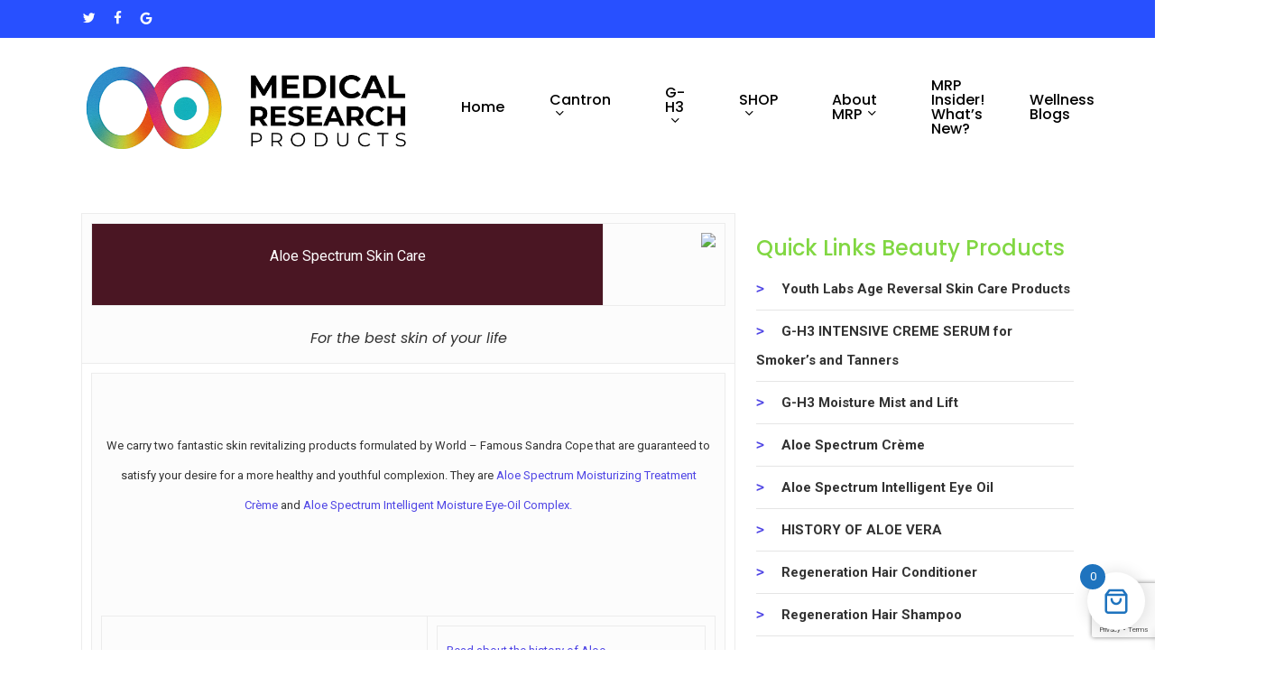

--- FILE ---
content_type: text/html; charset=UTF-8
request_url: https://cantron.com/aloe-spectrum-skin-care-products/
body_size: 41285
content:
<!doctype html>
<html lang="en-US" class="no-js">
<head>
	<meta charset="UTF-8">
	<meta name="viewport" content="width=device-width, initial-scale=1, maximum-scale=1, user-scalable=0" /><title>ALOE SPECTRUM SKIN CARE PRODUCTS &#x2d; Medical Research Products | Cantron</title>
	<style>img:is([sizes="auto" i], [sizes^="auto," i]) { contain-intrinsic-size: 3000px 1500px }</style>
	
<!-- The SEO Framework by Sybre Waaijer -->
<meta name="robots" content="max-snippet:-1,max-image-preview:standard,max-video-preview:-1" />
<link rel="canonical" href="https://cantron.com/aloe-spectrum-skin-care-products/" />
<meta name="description" content="We carry two fantastic skin revitalizing products by World Famous Sandra Cope that are guaranteed to deliver a youthful complexion." />
<meta property="og:type" content="website" />
<meta property="og:locale" content="en_US" />
<meta property="og:site_name" content="Medical Research Products | Cantron" />
<meta property="og:title" content="ALOE SPECTRUM SKIN CARE PRODUCTS &#x2d; Medical Research Products | Cantron" />
<meta property="og:description" content="We carry two fantastic skin revitalizing products by World Famous Sandra Cope that are guaranteed to deliver a youthful complexion." />
<meta property="og:url" content="https://cantron.com/aloe-spectrum-skin-care-products/" />
<meta property="og:image" content="https://web.archive.org/web/20200223053520im_/http://www.cantron.com/images/heads/right_aloe.jpg" />
<meta property="og:image" content="https://web.archive.org/web/20200223053520im_/http://www.cantron.com/images/Sandra%20Cope/ALOELEAF.gif" />
<meta property="og:image" content="https://web.archive.org/web/20200223053520im_/http://www.cantron.com/images/Sandra%20Cope/WhoisSandraCopeTitle.jpg" />
<meta property="og:image" content="https://web.archive.org/web/20200223053520im_/http://www.cantron.com/images/Sandra%20Cope/SandraCopePresident.jpg" />
<meta property="og:image" content="https://web.archive.org/web/20200223053520im_/http://www.cantron.com/images/Sandra%20Cope/bouquet.jpg" />
<meta property="og:image" content="https://web.archive.org/web/20200223053520im_/http://www.cantron.com/images/Sandra%20Cope/Twinsolder.jpg" />
<meta name="twitter:card" content="summary_large_image" />
<meta name="twitter:title" content="ALOE SPECTRUM SKIN CARE PRODUCTS &#x2d; Medical Research Products | Cantron" />
<meta name="twitter:description" content="We carry two fantastic skin revitalizing products by World Famous Sandra Cope that are guaranteed to deliver a youthful complexion." />
<meta name="twitter:image" content="https://web.archive.org/web/20200223053520im_/http://www.cantron.com/images/heads/right_aloe.jpg" />
<script type="application/ld+json">{"@context":"https://schema.org","@graph":[{"@type":"WebSite","@id":"https://cantron.com/#/schema/WebSite","url":"https://cantron.com/","name":"Medical Research Products | Cantron","description":"The trusted wellness formula since 1984","inLanguage":"en-US","potentialAction":{"@type":"SearchAction","target":{"@type":"EntryPoint","urlTemplate":"https://cantron.com/search/{search_term_string}/"},"query-input":"required name=search_term_string"},"publisher":{"@type":"Organization","@id":"https://cantron.com/#/schema/Organization","name":"Medical Research Products | Cantron","url":"https://cantron.com/","logo":{"@type":"ImageObject","url":"https://cantron.com/wp-content/uploads/2025/11/MRPfavicon.png","contentUrl":"https://cantron.com/wp-content/uploads/2025/11/MRPfavicon.png","width":500,"height":500,"contentSize":"181860"}}},{"@type":"WebPage","@id":"https://cantron.com/aloe-spectrum-skin-care-products/","url":"https://cantron.com/aloe-spectrum-skin-care-products/","name":"ALOE SPECTRUM SKIN CARE PRODUCTS &#x2d; Medical Research Products | Cantron","description":"We carry two fantastic skin revitalizing products by World Famous Sandra Cope that are guaranteed to deliver a youthful complexion.","inLanguage":"en-US","isPartOf":{"@id":"https://cantron.com/#/schema/WebSite"},"breadcrumb":{"@type":"BreadcrumbList","@id":"https://cantron.com/#/schema/BreadcrumbList","itemListElement":[{"@type":"ListItem","position":1,"item":"https://cantron.com/","name":"Medical Research Products | Cantron"},{"@type":"ListItem","position":2,"name":"ALOE SPECTRUM SKIN CARE PRODUCTS"}]},"potentialAction":{"@type":"ReadAction","target":"https://cantron.com/aloe-spectrum-skin-care-products/"}}]}</script>
<!-- / The SEO Framework by Sybre Waaijer | 15.59ms meta | 10.21ms boot -->

<link rel='dns-prefetch' href='//capi-automation.s3.us-east-2.amazonaws.com' />
<link rel='dns-prefetch' href='//fonts.googleapis.com' />
<link rel='dns-prefetch' href='//www.googletagmanager.com' />
<link rel="alternate" type="application/rss+xml" title="Medical Research Products | Cantron &raquo; Feed" href="https://cantron.com/feed/" />
<link rel="alternate" type="application/rss+xml" title="Medical Research Products | Cantron &raquo; Comments Feed" href="https://cantron.com/comments/feed/" />
<script type="text/javascript">
/* <![CDATA[ */
window._wpemojiSettings = {"baseUrl":"https:\/\/s.w.org\/images\/core\/emoji\/16.0.1\/72x72\/","ext":".png","svgUrl":"https:\/\/s.w.org\/images\/core\/emoji\/16.0.1\/svg\/","svgExt":".svg","source":{"concatemoji":"https:\/\/cantron.com\/wp-includes\/js\/wp-emoji-release.min.js?ver=6.8.3"}};
/*! This file is auto-generated */
!function(s,n){var o,i,e;function c(e){try{var t={supportTests:e,timestamp:(new Date).valueOf()};sessionStorage.setItem(o,JSON.stringify(t))}catch(e){}}function p(e,t,n){e.clearRect(0,0,e.canvas.width,e.canvas.height),e.fillText(t,0,0);var t=new Uint32Array(e.getImageData(0,0,e.canvas.width,e.canvas.height).data),a=(e.clearRect(0,0,e.canvas.width,e.canvas.height),e.fillText(n,0,0),new Uint32Array(e.getImageData(0,0,e.canvas.width,e.canvas.height).data));return t.every(function(e,t){return e===a[t]})}function u(e,t){e.clearRect(0,0,e.canvas.width,e.canvas.height),e.fillText(t,0,0);for(var n=e.getImageData(16,16,1,1),a=0;a<n.data.length;a++)if(0!==n.data[a])return!1;return!0}function f(e,t,n,a){switch(t){case"flag":return n(e,"\ud83c\udff3\ufe0f\u200d\u26a7\ufe0f","\ud83c\udff3\ufe0f\u200b\u26a7\ufe0f")?!1:!n(e,"\ud83c\udde8\ud83c\uddf6","\ud83c\udde8\u200b\ud83c\uddf6")&&!n(e,"\ud83c\udff4\udb40\udc67\udb40\udc62\udb40\udc65\udb40\udc6e\udb40\udc67\udb40\udc7f","\ud83c\udff4\u200b\udb40\udc67\u200b\udb40\udc62\u200b\udb40\udc65\u200b\udb40\udc6e\u200b\udb40\udc67\u200b\udb40\udc7f");case"emoji":return!a(e,"\ud83e\udedf")}return!1}function g(e,t,n,a){var r="undefined"!=typeof WorkerGlobalScope&&self instanceof WorkerGlobalScope?new OffscreenCanvas(300,150):s.createElement("canvas"),o=r.getContext("2d",{willReadFrequently:!0}),i=(o.textBaseline="top",o.font="600 32px Arial",{});return e.forEach(function(e){i[e]=t(o,e,n,a)}),i}function t(e){var t=s.createElement("script");t.src=e,t.defer=!0,s.head.appendChild(t)}"undefined"!=typeof Promise&&(o="wpEmojiSettingsSupports",i=["flag","emoji"],n.supports={everything:!0,everythingExceptFlag:!0},e=new Promise(function(e){s.addEventListener("DOMContentLoaded",e,{once:!0})}),new Promise(function(t){var n=function(){try{var e=JSON.parse(sessionStorage.getItem(o));if("object"==typeof e&&"number"==typeof e.timestamp&&(new Date).valueOf()<e.timestamp+604800&&"object"==typeof e.supportTests)return e.supportTests}catch(e){}return null}();if(!n){if("undefined"!=typeof Worker&&"undefined"!=typeof OffscreenCanvas&&"undefined"!=typeof URL&&URL.createObjectURL&&"undefined"!=typeof Blob)try{var e="postMessage("+g.toString()+"("+[JSON.stringify(i),f.toString(),p.toString(),u.toString()].join(",")+"));",a=new Blob([e],{type:"text/javascript"}),r=new Worker(URL.createObjectURL(a),{name:"wpTestEmojiSupports"});return void(r.onmessage=function(e){c(n=e.data),r.terminate(),t(n)})}catch(e){}c(n=g(i,f,p,u))}t(n)}).then(function(e){for(var t in e)n.supports[t]=e[t],n.supports.everything=n.supports.everything&&n.supports[t],"flag"!==t&&(n.supports.everythingExceptFlag=n.supports.everythingExceptFlag&&n.supports[t]);n.supports.everythingExceptFlag=n.supports.everythingExceptFlag&&!n.supports.flag,n.DOMReady=!1,n.readyCallback=function(){n.DOMReady=!0}}).then(function(){return e}).then(function(){var e;n.supports.everything||(n.readyCallback(),(e=n.source||{}).concatemoji?t(e.concatemoji):e.wpemoji&&e.twemoji&&(t(e.twemoji),t(e.wpemoji)))}))}((window,document),window._wpemojiSettings);
/* ]]> */
</script>
<style id='wp-emoji-styles-inline-css' type='text/css'>

	img.wp-smiley, img.emoji {
		display: inline !important;
		border: none !important;
		box-shadow: none !important;
		height: 1em !important;
		width: 1em !important;
		margin: 0 0.07em !important;
		vertical-align: -0.1em !important;
		background: none !important;
		padding: 0 !important;
	}
</style>
<link rel='stylesheet' id='wp-block-library-css' href='https://cantron.com/wp-includes/css/dist/block-library/style.min.css?ver=6.8.3' type='text/css' media='all' />
<link rel='stylesheet' id='wp-components-css' href='https://cantron.com/wp-includes/css/dist/components/style.min.css?ver=6.8.3' type='text/css' media='all' />
<link rel='stylesheet' id='wp-preferences-css' href='https://cantron.com/wp-includes/css/dist/preferences/style.min.css?ver=6.8.3' type='text/css' media='all' />
<link rel='stylesheet' id='wp-block-editor-css' href='https://cantron.com/wp-includes/css/dist/block-editor/style.min.css?ver=6.8.3' type='text/css' media='all' />
<link rel='stylesheet' id='popup-maker-block-library-style-css' href='https://cantron.com/wp-content/plugins/popup-maker/dist/packages/block-library-style.css?ver=dbea705cfafe089d65f1' type='text/css' media='all' />
<link rel='stylesheet' id='amazon-payments-advanced-blocks-log-out-banner-css' href='https://cantron.com/wp-content/plugins/woocommerce-gateway-amazon-payments-advanced/build/js/blocks/log-out-banner/style-index.css?ver=7b7a8388c5cd363f116c' type='text/css' media='all' />
<style id='global-styles-inline-css' type='text/css'>
:root{--wp--preset--aspect-ratio--square: 1;--wp--preset--aspect-ratio--4-3: 4/3;--wp--preset--aspect-ratio--3-4: 3/4;--wp--preset--aspect-ratio--3-2: 3/2;--wp--preset--aspect-ratio--2-3: 2/3;--wp--preset--aspect-ratio--16-9: 16/9;--wp--preset--aspect-ratio--9-16: 9/16;--wp--preset--color--black: #000000;--wp--preset--color--cyan-bluish-gray: #abb8c3;--wp--preset--color--white: #ffffff;--wp--preset--color--pale-pink: #f78da7;--wp--preset--color--vivid-red: #cf2e2e;--wp--preset--color--luminous-vivid-orange: #ff6900;--wp--preset--color--luminous-vivid-amber: #fcb900;--wp--preset--color--light-green-cyan: #7bdcb5;--wp--preset--color--vivid-green-cyan: #00d084;--wp--preset--color--pale-cyan-blue: #8ed1fc;--wp--preset--color--vivid-cyan-blue: #0693e3;--wp--preset--color--vivid-purple: #9b51e0;--wp--preset--gradient--vivid-cyan-blue-to-vivid-purple: linear-gradient(135deg,rgba(6,147,227,1) 0%,rgb(155,81,224) 100%);--wp--preset--gradient--light-green-cyan-to-vivid-green-cyan: linear-gradient(135deg,rgb(122,220,180) 0%,rgb(0,208,130) 100%);--wp--preset--gradient--luminous-vivid-amber-to-luminous-vivid-orange: linear-gradient(135deg,rgba(252,185,0,1) 0%,rgba(255,105,0,1) 100%);--wp--preset--gradient--luminous-vivid-orange-to-vivid-red: linear-gradient(135deg,rgba(255,105,0,1) 0%,rgb(207,46,46) 100%);--wp--preset--gradient--very-light-gray-to-cyan-bluish-gray: linear-gradient(135deg,rgb(238,238,238) 0%,rgb(169,184,195) 100%);--wp--preset--gradient--cool-to-warm-spectrum: linear-gradient(135deg,rgb(74,234,220) 0%,rgb(151,120,209) 20%,rgb(207,42,186) 40%,rgb(238,44,130) 60%,rgb(251,105,98) 80%,rgb(254,248,76) 100%);--wp--preset--gradient--blush-light-purple: linear-gradient(135deg,rgb(255,206,236) 0%,rgb(152,150,240) 100%);--wp--preset--gradient--blush-bordeaux: linear-gradient(135deg,rgb(254,205,165) 0%,rgb(254,45,45) 50%,rgb(107,0,62) 100%);--wp--preset--gradient--luminous-dusk: linear-gradient(135deg,rgb(255,203,112) 0%,rgb(199,81,192) 50%,rgb(65,88,208) 100%);--wp--preset--gradient--pale-ocean: linear-gradient(135deg,rgb(255,245,203) 0%,rgb(182,227,212) 50%,rgb(51,167,181) 100%);--wp--preset--gradient--electric-grass: linear-gradient(135deg,rgb(202,248,128) 0%,rgb(113,206,126) 100%);--wp--preset--gradient--midnight: linear-gradient(135deg,rgb(2,3,129) 0%,rgb(40,116,252) 100%);--wp--preset--font-size--small: 13px;--wp--preset--font-size--medium: 20px;--wp--preset--font-size--large: 36px;--wp--preset--font-size--x-large: 42px;--wp--preset--spacing--20: 0.44rem;--wp--preset--spacing--30: 0.67rem;--wp--preset--spacing--40: 1rem;--wp--preset--spacing--50: 1.5rem;--wp--preset--spacing--60: 2.25rem;--wp--preset--spacing--70: 3.38rem;--wp--preset--spacing--80: 5.06rem;--wp--preset--shadow--natural: 6px 6px 9px rgba(0, 0, 0, 0.2);--wp--preset--shadow--deep: 12px 12px 50px rgba(0, 0, 0, 0.4);--wp--preset--shadow--sharp: 6px 6px 0px rgba(0, 0, 0, 0.2);--wp--preset--shadow--outlined: 6px 6px 0px -3px rgba(255, 255, 255, 1), 6px 6px rgba(0, 0, 0, 1);--wp--preset--shadow--crisp: 6px 6px 0px rgba(0, 0, 0, 1);}:root { --wp--style--global--content-size: 1300px;--wp--style--global--wide-size: 1300px; }:where(body) { margin: 0; }.wp-site-blocks > .alignleft { float: left; margin-right: 2em; }.wp-site-blocks > .alignright { float: right; margin-left: 2em; }.wp-site-blocks > .aligncenter { justify-content: center; margin-left: auto; margin-right: auto; }:where(.is-layout-flex){gap: 0.5em;}:where(.is-layout-grid){gap: 0.5em;}.is-layout-flow > .alignleft{float: left;margin-inline-start: 0;margin-inline-end: 2em;}.is-layout-flow > .alignright{float: right;margin-inline-start: 2em;margin-inline-end: 0;}.is-layout-flow > .aligncenter{margin-left: auto !important;margin-right: auto !important;}.is-layout-constrained > .alignleft{float: left;margin-inline-start: 0;margin-inline-end: 2em;}.is-layout-constrained > .alignright{float: right;margin-inline-start: 2em;margin-inline-end: 0;}.is-layout-constrained > .aligncenter{margin-left: auto !important;margin-right: auto !important;}.is-layout-constrained > :where(:not(.alignleft):not(.alignright):not(.alignfull)){max-width: var(--wp--style--global--content-size);margin-left: auto !important;margin-right: auto !important;}.is-layout-constrained > .alignwide{max-width: var(--wp--style--global--wide-size);}body .is-layout-flex{display: flex;}.is-layout-flex{flex-wrap: wrap;align-items: center;}.is-layout-flex > :is(*, div){margin: 0;}body .is-layout-grid{display: grid;}.is-layout-grid > :is(*, div){margin: 0;}body{padding-top: 0px;padding-right: 0px;padding-bottom: 0px;padding-left: 0px;}:root :where(.wp-element-button, .wp-block-button__link){background-color: #32373c;border-width: 0;color: #fff;font-family: inherit;font-size: inherit;line-height: inherit;padding: calc(0.667em + 2px) calc(1.333em + 2px);text-decoration: none;}.has-black-color{color: var(--wp--preset--color--black) !important;}.has-cyan-bluish-gray-color{color: var(--wp--preset--color--cyan-bluish-gray) !important;}.has-white-color{color: var(--wp--preset--color--white) !important;}.has-pale-pink-color{color: var(--wp--preset--color--pale-pink) !important;}.has-vivid-red-color{color: var(--wp--preset--color--vivid-red) !important;}.has-luminous-vivid-orange-color{color: var(--wp--preset--color--luminous-vivid-orange) !important;}.has-luminous-vivid-amber-color{color: var(--wp--preset--color--luminous-vivid-amber) !important;}.has-light-green-cyan-color{color: var(--wp--preset--color--light-green-cyan) !important;}.has-vivid-green-cyan-color{color: var(--wp--preset--color--vivid-green-cyan) !important;}.has-pale-cyan-blue-color{color: var(--wp--preset--color--pale-cyan-blue) !important;}.has-vivid-cyan-blue-color{color: var(--wp--preset--color--vivid-cyan-blue) !important;}.has-vivid-purple-color{color: var(--wp--preset--color--vivid-purple) !important;}.has-black-background-color{background-color: var(--wp--preset--color--black) !important;}.has-cyan-bluish-gray-background-color{background-color: var(--wp--preset--color--cyan-bluish-gray) !important;}.has-white-background-color{background-color: var(--wp--preset--color--white) !important;}.has-pale-pink-background-color{background-color: var(--wp--preset--color--pale-pink) !important;}.has-vivid-red-background-color{background-color: var(--wp--preset--color--vivid-red) !important;}.has-luminous-vivid-orange-background-color{background-color: var(--wp--preset--color--luminous-vivid-orange) !important;}.has-luminous-vivid-amber-background-color{background-color: var(--wp--preset--color--luminous-vivid-amber) !important;}.has-light-green-cyan-background-color{background-color: var(--wp--preset--color--light-green-cyan) !important;}.has-vivid-green-cyan-background-color{background-color: var(--wp--preset--color--vivid-green-cyan) !important;}.has-pale-cyan-blue-background-color{background-color: var(--wp--preset--color--pale-cyan-blue) !important;}.has-vivid-cyan-blue-background-color{background-color: var(--wp--preset--color--vivid-cyan-blue) !important;}.has-vivid-purple-background-color{background-color: var(--wp--preset--color--vivid-purple) !important;}.has-black-border-color{border-color: var(--wp--preset--color--black) !important;}.has-cyan-bluish-gray-border-color{border-color: var(--wp--preset--color--cyan-bluish-gray) !important;}.has-white-border-color{border-color: var(--wp--preset--color--white) !important;}.has-pale-pink-border-color{border-color: var(--wp--preset--color--pale-pink) !important;}.has-vivid-red-border-color{border-color: var(--wp--preset--color--vivid-red) !important;}.has-luminous-vivid-orange-border-color{border-color: var(--wp--preset--color--luminous-vivid-orange) !important;}.has-luminous-vivid-amber-border-color{border-color: var(--wp--preset--color--luminous-vivid-amber) !important;}.has-light-green-cyan-border-color{border-color: var(--wp--preset--color--light-green-cyan) !important;}.has-vivid-green-cyan-border-color{border-color: var(--wp--preset--color--vivid-green-cyan) !important;}.has-pale-cyan-blue-border-color{border-color: var(--wp--preset--color--pale-cyan-blue) !important;}.has-vivid-cyan-blue-border-color{border-color: var(--wp--preset--color--vivid-cyan-blue) !important;}.has-vivid-purple-border-color{border-color: var(--wp--preset--color--vivid-purple) !important;}.has-vivid-cyan-blue-to-vivid-purple-gradient-background{background: var(--wp--preset--gradient--vivid-cyan-blue-to-vivid-purple) !important;}.has-light-green-cyan-to-vivid-green-cyan-gradient-background{background: var(--wp--preset--gradient--light-green-cyan-to-vivid-green-cyan) !important;}.has-luminous-vivid-amber-to-luminous-vivid-orange-gradient-background{background: var(--wp--preset--gradient--luminous-vivid-amber-to-luminous-vivid-orange) !important;}.has-luminous-vivid-orange-to-vivid-red-gradient-background{background: var(--wp--preset--gradient--luminous-vivid-orange-to-vivid-red) !important;}.has-very-light-gray-to-cyan-bluish-gray-gradient-background{background: var(--wp--preset--gradient--very-light-gray-to-cyan-bluish-gray) !important;}.has-cool-to-warm-spectrum-gradient-background{background: var(--wp--preset--gradient--cool-to-warm-spectrum) !important;}.has-blush-light-purple-gradient-background{background: var(--wp--preset--gradient--blush-light-purple) !important;}.has-blush-bordeaux-gradient-background{background: var(--wp--preset--gradient--blush-bordeaux) !important;}.has-luminous-dusk-gradient-background{background: var(--wp--preset--gradient--luminous-dusk) !important;}.has-pale-ocean-gradient-background{background: var(--wp--preset--gradient--pale-ocean) !important;}.has-electric-grass-gradient-background{background: var(--wp--preset--gradient--electric-grass) !important;}.has-midnight-gradient-background{background: var(--wp--preset--gradient--midnight) !important;}.has-small-font-size{font-size: var(--wp--preset--font-size--small) !important;}.has-medium-font-size{font-size: var(--wp--preset--font-size--medium) !important;}.has-large-font-size{font-size: var(--wp--preset--font-size--large) !important;}.has-x-large-font-size{font-size: var(--wp--preset--font-size--x-large) !important;}
:where(.wp-block-post-template.is-layout-flex){gap: 1.25em;}:where(.wp-block-post-template.is-layout-grid){gap: 1.25em;}
:where(.wp-block-columns.is-layout-flex){gap: 2em;}:where(.wp-block-columns.is-layout-grid){gap: 2em;}
:root :where(.wp-block-pullquote){font-size: 1.5em;line-height: 1.6;}
</style>
<link rel='stylesheet' id='contact-form-7-css' href='https://cantron.com/wp-content/plugins/contact-form-7/includes/css/styles.css?ver=6.1.1' type='text/css' media='all' />
<link rel='stylesheet' id='wpa-css-css' href='https://cantron.com/wp-content/plugins/honeypot/includes/css/wpa.css?ver=2.3.02' type='text/css' media='all' />
<link rel='stylesheet' id='widgets-on-pages-css' href='https://cantron.com/wp-content/plugins/widgets-on-pages/public/css/widgets-on-pages-public.css?ver=1.4.0' type='text/css' media='all' />
<link rel='stylesheet' id='shipperhq_styles-css' href='https://cantron.com/wp-content/plugins/woo-shipperhq/assets/css/shipperhq-styles.css?ver=1.9.0' type='text/css' media='all' />
<link rel='stylesheet' id='woocommerce-layout-css' href='https://cantron.com/wp-content/plugins/woocommerce/assets/css/woocommerce-layout.css?ver=10.2.3' type='text/css' media='all' />
<link rel='stylesheet' id='woocommerce-smallscreen-css' href='https://cantron.com/wp-content/plugins/woocommerce/assets/css/woocommerce-smallscreen.css?ver=10.2.3' type='text/css' media='only screen and (max-width: 768px)' />
<link rel='stylesheet' id='woocommerce-general-css' href='https://cantron.com/wp-content/plugins/woocommerce/assets/css/woocommerce.css?ver=10.2.3' type='text/css' media='all' />
<style id='woocommerce-inline-inline-css' type='text/css'>
.woocommerce form .form-row .required { visibility: visible; }
</style>
<link rel='stylesheet' id='wpcf7-redirect-script-frontend-css' href='https://cantron.com/wp-content/plugins/wpcf7-redirect/build/assets/frontend-script.css?ver=2c532d7e2be36f6af233' type='text/css' media='all' />
<link rel='stylesheet' id='brands-styles-css' href='https://cantron.com/wp-content/plugins/woocommerce/assets/css/brands.css?ver=10.2.3' type='text/css' media='all' />
<link rel='stylesheet' id='xoo-wsc-fonts-css' href='https://cantron.com/wp-content/plugins/side-cart-woocommerce/assets/css/xoo-wsc-fonts.css?ver=2.7.2' type='text/css' media='all' />
<link rel='stylesheet' id='xoo-wsc-style-css' href='https://cantron.com/wp-content/plugins/side-cart-woocommerce/assets/css/xoo-wsc-style.css?ver=2.7.2' type='text/css' media='all' />
<style id='xoo-wsc-style-inline-css' type='text/css'>




.xoo-wsc-ft-buttons-cont a.xoo-wsc-ft-btn, .xoo-wsc-container .xoo-wsc-btn {
	background-color: #1e73be;
	color: #ffffff;
	border: 2px solid #ffffff;
	padding: 10px 20px;
}

.xoo-wsc-ft-buttons-cont a.xoo-wsc-ft-btn:hover, .xoo-wsc-container .xoo-wsc-btn:hover {
	background-color: #8224e3;
	color: #ffffff;
	border: ;
}

 

.xoo-wsc-footer{
	background-color: #ffffff;
	color: #1e73be;
	padding: 10px 20px;
	box-shadow: 0 -1px 10px #0000001a;
}

.xoo-wsc-footer, .xoo-wsc-footer a, .xoo-wsc-footer .amount{
	font-size: 18px;
}

.xoo-wsc-btn .amount{
	color: #ffffff}

.xoo-wsc-btn:hover .amount{
	color: #ffffff;
}

.xoo-wsc-ft-buttons-cont{
	grid-template-columns: auto;
}

.xoo-wsc-basket{
	bottom: 12px;
	right: 1px;
	background-color: #ffffff;
	color: #1e73be;
	box-shadow: 0px 0px 15px 2px #0000001a;
	border-radius: 50%;
	display: flex;
	width: 64px;
	height: 64px;
}


.xoo-wsc-bki{
	font-size: 30px}

.xoo-wsc-items-count{
	top: -9px;
	left: -8px;
}

.xoo-wsc-items-count, .xoo-wsch-items-count{
	background-color: #1e73be;
	color: #ffffff;
}

.xoo-wsc-container, .xoo-wsc-slider{
	max-width: 425px;
	right: -425px;
	top: 0;bottom: 0;
	bottom: 0;
	font-family: }


.xoo-wsc-cart-active .xoo-wsc-container, .xoo-wsc-slider-active .xoo-wsc-slider{
	right: 0;
}


.xoo-wsc-cart-active .xoo-wsc-basket{
	right: 425px;
}

.xoo-wsc-slider{
	right: -425px;
}

span.xoo-wsch-close {
    font-size: 22px;
}


.xoo-wsch-text{
	font-size: 22px;
}

.xoo-wsc-header{
	color: #1e73be;
	background-color: #ffffff;
	border-bottom: 2px solid #eee;
	padding: 15px 15px;
}


.xoo-wsc-body{
	background-color: #f8f9fa;
}

.xoo-wsc-products:not(.xoo-wsc-pattern-card), .xoo-wsc-products:not(.xoo-wsc-pattern-card) span.amount, .xoo-wsc-products:not(.xoo-wsc-pattern-card) a{
	font-size: 16px;
	color: #1e73be;
}

.xoo-wsc-products:not(.xoo-wsc-pattern-card) .xoo-wsc-product{
	padding: 10px 15px;
	margin: 10px 15px;
	border-radius: 5px;
	box-shadow: 0 2px 2px #00000005;
	background-color: #ffffff;
}

.xoo-wsc-sum-col{
	justify-content: center;
}


/** Shortcode **/
.xoo-wsc-sc-count{
	background-color: #1e73be;
	color: #ffffff;
}

.xoo-wsc-sc-bki{
	font-size: 28px;
	color: #1e73be;
}
.xoo-wsc-sc-cont{
	color: #000000;
}

.added_to_cart{
	display: none!important;
}

.xoo-wsc-product dl.variation {
	display: block;
}


.xoo-wsc-product-cont{
	padding: 10px 10px;
}

.xoo-wsc-products:not(.xoo-wsc-pattern-card) .xoo-wsc-img-col{
	width: 28%;
}

.xoo-wsc-pattern-card .xoo-wsc-img-col img{
	max-width: 100%;
	height: auto;
}

.xoo-wsc-products:not(.xoo-wsc-pattern-card) .xoo-wsc-sum-col{
	width: 72%;
}

.xoo-wsc-pattern-card .xoo-wsc-product-cont{
	width: 50% 
}

@media only screen and (max-width: 600px) {
	.xoo-wsc-pattern-card .xoo-wsc-product-cont  {
		width: 50%;
	}
}


.xoo-wsc-pattern-card .xoo-wsc-product{
	border: 0;
	box-shadow: 0px 10px 15px -12px #0000001a;
}


.xoo-wsc-sm-front{
	background-color: #eee;
}
.xoo-wsc-pattern-card, .xoo-wsc-sm-front{
	border-bottom-left-radius: 5px;
	border-bottom-right-radius: 5px;
}
.xoo-wsc-pattern-card, .xoo-wsc-img-col img, .xoo-wsc-img-col, .xoo-wsc-sm-back-cont{
	border-top-left-radius: 5px;
	border-top-right-radius: 5px;
}
.xoo-wsc-sm-back{
	background-color: #fff;
}
.xoo-wsc-pattern-card, .xoo-wsc-pattern-card a, .xoo-wsc-pattern-card .amount{
	font-size: 16px;
}

.xoo-wsc-sm-front, .xoo-wsc-sm-front a, .xoo-wsc-sm-front .amount{
	color: #000;
}

.xoo-wsc-sm-back, .xoo-wsc-sm-back a, .xoo-wsc-sm-back .amount{
	color: #000;
}


.magictime {
    animation-duration: 0.5s;
}



span.xoo-wsch-items-count{
	height: 20px;
	line-height: 20px;
	width: 20px;
}

span.xoo-wsch-icon{
	font-size: 30px
}

.xoo-wsc-smr-del{
	font-size: 16px
}
</style>
<link rel='stylesheet' id='font-awesome-css' href='https://cantron.com/wp-content/themes/salient/css/font-awesome-legacy.min.css?ver=4.7.1' type='text/css' media='all' />
<link rel='stylesheet' id='salient-grid-system-css' href='https://cantron.com/wp-content/themes/salient/css/build/grid-system.css?ver=17.2.0' type='text/css' media='all' />
<link rel='stylesheet' id='main-styles-css' href='https://cantron.com/wp-content/themes/salient/css/build/style.css?ver=17.2.0' type='text/css' media='all' />
<link rel='stylesheet' id='nectar-header-secondary-nav-css' href='https://cantron.com/wp-content/themes/salient/css/build/header/header-secondary-nav.css?ver=17.2.0' type='text/css' media='all' />
<link rel='stylesheet' id='nectar-cf7-css' href='https://cantron.com/wp-content/themes/salient/css/build/third-party/cf7.css?ver=17.2.0' type='text/css' media='all' />
<link rel='stylesheet' id='nectar-wpforms-css' href='https://cantron.com/wp-content/themes/salient/css/build/third-party/wpforms.css?ver=17.2.0' type='text/css' media='all' />
<link rel='stylesheet' id='nectar-brands-css' href='https://cantron.com/wp-content/themes/salient/css/nectar-brands.css?ver=17.2.0' type='text/css' media='all' />
<link rel='stylesheet' id='nectar_default_font_open_sans-css' href='https://fonts.googleapis.com/css?family=Open+Sans%3A300%2C400%2C600%2C700&#038;subset=latin%2Clatin-ext' type='text/css' media='all' />
<link rel='stylesheet' id='responsive-css' href='https://cantron.com/wp-content/themes/salient/css/build/responsive.css?ver=17.2.0' type='text/css' media='all' />
<link rel='stylesheet' id='nectar-product-style-minimal-css' href='https://cantron.com/wp-content/themes/salient/css/build/third-party/woocommerce/product-style-minimal.css?ver=17.2.0' type='text/css' media='all' />
<link rel='stylesheet' id='woocommerce-css' href='https://cantron.com/wp-content/themes/salient/css/build/woocommerce.css?ver=17.2.0' type='text/css' media='all' />
<link rel='stylesheet' id='select2-css' href='https://cantron.com/wp-content/plugins/woocommerce/assets/css/select2.css?ver=10.2.3' type='text/css' media='all' />
<link rel='stylesheet' id='skin-material-css' href='https://cantron.com/wp-content/themes/salient/css/build/skin-material.css?ver=17.2.0' type='text/css' media='all' />
<link rel='stylesheet' id='salient-wp-menu-dynamic-css' href='https://cantron.com/wp-content/uploads/salient/menu-dynamic.css?ver=8293' type='text/css' media='all' />
<link rel='stylesheet' id='nectar-widget-posts-css' href='https://cantron.com/wp-content/themes/salient/css/build/elements/widget-nectar-posts.css?ver=17.2.0' type='text/css' media='all' />
<link rel='stylesheet' id='sv-wc-payment-gateway-payment-form-v5_10_8-css' href='https://cantron.com/wp-content/plugins/woocommerce-gateway-authorize-net-cim/vendor/skyverge/wc-plugin-framework/woocommerce/payment-gateway/assets/css/frontend/sv-wc-payment-gateway-payment-form.min.css?ver=5.10.8' type='text/css' media='all' />
<link rel='stylesheet' id='js_composer_front-css' href='https://cantron.com/wp-content/themes/salient/css/build/plugins/js_composer.css?ver=17.2.0' type='text/css' media='all' />
<link rel='stylesheet' id='popup-maker-site-css' href='//cantron.com/wp-content/uploads/pum/pum-site-styles.css?generated=1767766998&#038;ver=1.21.5' type='text/css' media='all' />
<link rel='stylesheet' id='dynamic-css-css' href='https://cantron.com/wp-content/themes/salient/css/salient-dynamic-styles.css?ver=8896' type='text/css' media='all' />
<style id='dynamic-css-inline-css' type='text/css'>
@media only screen and (min-width:1000px){body #ajax-content-wrap.no-scroll{min-height:calc(100vh - 196px);height:calc(100vh - 196px)!important;}}@media only screen and (min-width:1000px){#page-header-wrap.fullscreen-header,#page-header-wrap.fullscreen-header #page-header-bg,html:not(.nectar-box-roll-loaded) .nectar-box-roll > #page-header-bg.fullscreen-header,.nectar_fullscreen_zoom_recent_projects,#nectar_fullscreen_rows:not(.afterLoaded) > div{height:calc(100vh - 195px);}.wpb_row.vc_row-o-full-height.top-level,.wpb_row.vc_row-o-full-height.top-level > .col.span_12{min-height:calc(100vh - 195px);}html:not(.nectar-box-roll-loaded) .nectar-box-roll > #page-header-bg.fullscreen-header{top:196px;}.nectar-slider-wrap[data-fullscreen="true"]:not(.loaded),.nectar-slider-wrap[data-fullscreen="true"]:not(.loaded) .swiper-container{height:calc(100vh - 194px)!important;}.admin-bar .nectar-slider-wrap[data-fullscreen="true"]:not(.loaded),.admin-bar .nectar-slider-wrap[data-fullscreen="true"]:not(.loaded) .swiper-container{height:calc(100vh - 194px - 32px)!important;}}.admin-bar[class*="page-template-template-no-header"] .wpb_row.vc_row-o-full-height.top-level,.admin-bar[class*="page-template-template-no-header"] .wpb_row.vc_row-o-full-height.top-level > .col.span_12{min-height:calc(100vh - 32px);}body[class*="page-template-template-no-header"] .wpb_row.vc_row-o-full-height.top-level,body[class*="page-template-template-no-header"] .wpb_row.vc_row-o-full-height.top-level > .col.span_12{min-height:100vh;}@media only screen and (max-width:999px){.using-mobile-browser #nectar_fullscreen_rows:not(.afterLoaded):not([data-mobile-disable="on"]) > div{height:calc(100vh - 100px);}.using-mobile-browser .wpb_row.vc_row-o-full-height.top-level,.using-mobile-browser .wpb_row.vc_row-o-full-height.top-level > .col.span_12,[data-permanent-transparent="1"].using-mobile-browser .wpb_row.vc_row-o-full-height.top-level,[data-permanent-transparent="1"].using-mobile-browser .wpb_row.vc_row-o-full-height.top-level > .col.span_12{min-height:calc(100vh - 100px);}html:not(.nectar-box-roll-loaded) .nectar-box-roll > #page-header-bg.fullscreen-header,.nectar_fullscreen_zoom_recent_projects,.nectar-slider-wrap[data-fullscreen="true"]:not(.loaded),.nectar-slider-wrap[data-fullscreen="true"]:not(.loaded) .swiper-container,#nectar_fullscreen_rows:not(.afterLoaded):not([data-mobile-disable="on"]) > div{height:calc(100vh - 47px);}.wpb_row.vc_row-o-full-height.top-level,.wpb_row.vc_row-o-full-height.top-level > .col.span_12{min-height:calc(100vh - 47px);}body[data-transparent-header="false"] #ajax-content-wrap.no-scroll{min-height:calc(100vh - 47px);height:calc(100vh - 47px);}}#nectar_fullscreen_rows{background-color:transparent;}.woocommerce.single-product #single-meta{position:relative!important;top:0!important;margin:0;left:8px;height:auto;}.woocommerce.single-product #single-meta:after{display:block;content:" ";clear:both;height:1px;}.woocommerce ul.products li.product.material,.woocommerce-page ul.products li.product.material{background-color:#ffffff;}.woocommerce ul.products li.product.minimal .product-wrap,.woocommerce ul.products li.product.minimal .background-color-expand,.woocommerce-page ul.products li.product.minimal .product-wrap,.woocommerce-page ul.products li.product.minimal .background-color-expand{background-color:#ffffff;}.screen-reader-text,.nectar-skip-to-content:not(:focus){border:0;clip:rect(1px,1px,1px,1px);clip-path:inset(50%);height:1px;margin:-1px;overflow:hidden;padding:0;position:absolute!important;width:1px;word-wrap:normal!important;}.row .col img:not([srcset]){width:auto;}.row .col img.img-with-animation.nectar-lazy:not([srcset]){width:100%;}
.can-homeboxes .nectar-fancy-box .inner {
    padding-bottom: 0px !important;
}

.can-homeboxes .nectar-fancy-box .inner i:before{
    color:#70d761 !important;
}

.can-homeboxes .nectar-fancy-box .inner p a{
    color:#d1cbfb !important;
}

.cantron-submenu{
    
}

.cantron-submenu h2{
        font-size: 24px;
    font-weight: 500;
    color: #81d742;
    padding-top: .7em;
}

.cantron-submenu ul{
    margin-left: 0px;
}

.cantron-submenu li{
        list-style: none;
            
                border-bottom: 1px solid rgba(0,0,0,.1);
    padding-bottom: 7px;
    margin-bottom: 7px;
    font-size: 15px;
}

.cantron-submenu li.current_page_item{
    display:none;
}

.cantron-submenu li:last-child{
        border-bottom:0px;
}

.cantron-submenu li a{
        font-weight: 500 !important;
}

.cantron-submenu li::before {
    content: "> ";
   color: #4f45e5;
    font-weight: bold;
    padding-right: 10px;
    font-family: monospace;
}

.archive.woocommerce .subheader{
    display:none;
    
}
</style>
<link rel='stylesheet' id='salient-child-style-css' href='https://cantron.com/wp-content/themes/salient-child/style.css?ver=17.2.0' type='text/css' media='all' />
<link rel='stylesheet' id='redux-google-fonts-salient_redux-css' href='https://fonts.googleapis.com/css?family=Poppins%3A500%2C600%2C700%2C400%2C400italic%7CRoboto%3A500%2C400%2C700%7CMontserrat%3A500&#038;subset=latin%2Clatin-ext&#038;ver=6.8.3' type='text/css' media='all' />
<script type="text/template" id="tmpl-variation-template">
	<div class="woocommerce-variation-description">{{{ data.variation.variation_description }}}</div>
	<div class="woocommerce-variation-price">{{{ data.variation.price_html }}}</div>
	<div class="woocommerce-variation-availability">{{{ data.variation.availability_html }}}</div>
</script>
<script type="text/template" id="tmpl-unavailable-variation-template">
	<p role="alert">Sorry, this product is unavailable. Please choose a different combination.</p>
</script>
<script type="text/javascript" src="https://cantron.com/wp-includes/js/dist/vendor/react.min.js?ver=18.3.1.1" id="react-js"></script>
<script type="text/javascript" src="https://cantron.com/wp-includes/js/dist/vendor/react-jsx-runtime.min.js?ver=18.3.1" id="react-jsx-runtime-js"></script>
<script type="text/javascript" src="https://cantron.com/wp-includes/js/dist/autop.min.js?ver=9fb50649848277dd318d" id="wp-autop-js"></script>
<script type="text/javascript" src="https://cantron.com/wp-includes/js/dist/vendor/wp-polyfill.min.js?ver=3.15.0" id="wp-polyfill-js"></script>
<script type="text/javascript" src="https://cantron.com/wp-includes/js/dist/blob.min.js?ver=9113eed771d446f4a556" id="wp-blob-js"></script>
<script type="text/javascript" src="https://cantron.com/wp-includes/js/dist/block-serialization-default-parser.min.js?ver=14d44daebf663d05d330" id="wp-block-serialization-default-parser-js"></script>
<script type="text/javascript" src="https://cantron.com/wp-includes/js/dist/hooks.min.js?ver=4d63a3d491d11ffd8ac6" id="wp-hooks-js"></script>
<script type="text/javascript" src="https://cantron.com/wp-includes/js/dist/deprecated.min.js?ver=e1f84915c5e8ae38964c" id="wp-deprecated-js"></script>
<script type="text/javascript" src="https://cantron.com/wp-includes/js/dist/dom.min.js?ver=80bd57c84b45cf04f4ce" id="wp-dom-js"></script>
<script type="text/javascript" src="https://cantron.com/wp-includes/js/dist/vendor/react-dom.min.js?ver=18.3.1.1" id="react-dom-js"></script>
<script type="text/javascript" src="https://cantron.com/wp-includes/js/dist/escape-html.min.js?ver=6561a406d2d232a6fbd2" id="wp-escape-html-js"></script>
<script type="text/javascript" src="https://cantron.com/wp-includes/js/dist/element.min.js?ver=a4eeeadd23c0d7ab1d2d" id="wp-element-js"></script>
<script type="text/javascript" src="https://cantron.com/wp-includes/js/dist/is-shallow-equal.min.js?ver=e0f9f1d78d83f5196979" id="wp-is-shallow-equal-js"></script>
<script type="text/javascript" src="https://cantron.com/wp-includes/js/dist/i18n.min.js?ver=5e580eb46a90c2b997e6" id="wp-i18n-js"></script>
<script type="text/javascript" id="wp-i18n-js-after">
/* <![CDATA[ */
wp.i18n.setLocaleData( { 'text direction\u0004ltr': [ 'ltr' ] } );
/* ]]> */
</script>
<script type="text/javascript" src="https://cantron.com/wp-includes/js/dist/keycodes.min.js?ver=034ff647a54b018581d3" id="wp-keycodes-js"></script>
<script type="text/javascript" src="https://cantron.com/wp-includes/js/dist/priority-queue.min.js?ver=9c21c957c7e50ffdbf48" id="wp-priority-queue-js"></script>
<script type="text/javascript" src="https://cantron.com/wp-includes/js/dist/compose.min.js?ver=84bcf832a5c99203f3db" id="wp-compose-js"></script>
<script type="text/javascript" src="https://cantron.com/wp-includes/js/dist/private-apis.min.js?ver=0f8478f1ba7e0eea562b" id="wp-private-apis-js"></script>
<script type="text/javascript" src="https://cantron.com/wp-includes/js/dist/redux-routine.min.js?ver=8bb92d45458b29590f53" id="wp-redux-routine-js"></script>
<script type="text/javascript" src="https://cantron.com/wp-includes/js/dist/data.min.js?ver=fe6c4835cd00e12493c3" id="wp-data-js"></script>
<script type="text/javascript" id="wp-data-js-after">
/* <![CDATA[ */
( function() {
	var userId = 0;
	var storageKey = "WP_DATA_USER_" + userId;
	wp.data
		.use( wp.data.plugins.persistence, { storageKey: storageKey } );
} )();
/* ]]> */
</script>
<script type="text/javascript" src="https://cantron.com/wp-includes/js/dist/html-entities.min.js?ver=2cd3358363e0675638fb" id="wp-html-entities-js"></script>
<script type="text/javascript" src="https://cantron.com/wp-includes/js/dist/dom-ready.min.js?ver=f77871ff7694fffea381" id="wp-dom-ready-js"></script>
<script type="text/javascript" src="https://cantron.com/wp-includes/js/dist/a11y.min.js?ver=3156534cc54473497e14" id="wp-a11y-js"></script>
<script type="text/javascript" src="https://cantron.com/wp-includes/js/dist/rich-text.min.js?ver=74178fc8c4d67d66f1a8" id="wp-rich-text-js"></script>
<script type="text/javascript" src="https://cantron.com/wp-includes/js/dist/shortcode.min.js?ver=b7747eee0efafd2f0c3b" id="wp-shortcode-js"></script>
<script type="text/javascript" src="https://cantron.com/wp-includes/js/dist/warning.min.js?ver=ed7c8b0940914f4fe44b" id="wp-warning-js"></script>
<script type="text/javascript" src="https://cantron.com/wp-includes/js/dist/blocks.min.js?ver=84530c06a3c62815b497" id="wp-blocks-js"></script>
<script type="text/javascript" src="https://cantron.com/wp-includes/js/dist/url.min.js?ver=c2964167dfe2477c14ea" id="wp-url-js"></script>
<script type="text/javascript" src="https://cantron.com/wp-includes/js/dist/api-fetch.min.js?ver=3623a576c78df404ff20" id="wp-api-fetch-js"></script>
<script type="text/javascript" id="wp-api-fetch-js-after">
/* <![CDATA[ */
wp.apiFetch.use( wp.apiFetch.createRootURLMiddleware( "https://cantron.com/wp-json/" ) );
wp.apiFetch.nonceMiddleware = wp.apiFetch.createNonceMiddleware( "eb4a0b2535" );
wp.apiFetch.use( wp.apiFetch.nonceMiddleware );
wp.apiFetch.use( wp.apiFetch.mediaUploadMiddleware );
wp.apiFetch.nonceEndpoint = "https://cantron.com/wp-admin/admin-ajax.php?action=rest-nonce";
/* ]]> */
</script>
<script type="text/javascript" src="https://cantron.com/wp-includes/js/dist/vendor/moment.min.js?ver=2.30.1" id="moment-js"></script>
<script type="text/javascript" id="moment-js-after">
/* <![CDATA[ */
moment.updateLocale( 'en_US', {"months":["January","February","March","April","May","June","July","August","September","October","November","December"],"monthsShort":["Jan","Feb","Mar","Apr","May","Jun","Jul","Aug","Sep","Oct","Nov","Dec"],"weekdays":["Sunday","Monday","Tuesday","Wednesday","Thursday","Friday","Saturday"],"weekdaysShort":["Sun","Mon","Tue","Wed","Thu","Fri","Sat"],"week":{"dow":1},"longDateFormat":{"LT":"g:i a","LTS":null,"L":null,"LL":"F j, Y","LLL":"F j, Y g:i a","LLLL":null}} );
/* ]]> */
</script>
<script type="text/javascript" src="https://cantron.com/wp-includes/js/dist/date.min.js?ver=85ff222add187a4e358f" id="wp-date-js"></script>
<script type="text/javascript" id="wp-date-js-after">
/* <![CDATA[ */
wp.date.setSettings( {"l10n":{"locale":"en_US","months":["January","February","March","April","May","June","July","August","September","October","November","December"],"monthsShort":["Jan","Feb","Mar","Apr","May","Jun","Jul","Aug","Sep","Oct","Nov","Dec"],"weekdays":["Sunday","Monday","Tuesday","Wednesday","Thursday","Friday","Saturday"],"weekdaysShort":["Sun","Mon","Tue","Wed","Thu","Fri","Sat"],"meridiem":{"am":"am","pm":"pm","AM":"AM","PM":"PM"},"relative":{"future":"%s from now","past":"%s ago","s":"a second","ss":"%d seconds","m":"a minute","mm":"%d minutes","h":"an hour","hh":"%d hours","d":"a day","dd":"%d days","M":"a month","MM":"%d months","y":"a year","yy":"%d years"},"startOfWeek":1},"formats":{"time":"g:i a","date":"F j, Y","datetime":"F j, Y g:i a","datetimeAbbreviated":"M j, Y g:i a"},"timezone":{"offset":-12,"offsetFormatted":"-12","string":"","abbr":""}} );
/* ]]> */
</script>
<script type="text/javascript" src="https://cantron.com/wp-includes/js/dist/primitives.min.js?ver=aef2543ab60c8c9bb609" id="wp-primitives-js"></script>
<script type="text/javascript" src="https://cantron.com/wp-includes/js/dist/components.min.js?ver=865f2ec3b5f5195705e0" id="wp-components-js"></script>
<script type="text/javascript" src="https://cantron.com/wp-includes/js/dist/server-side-render.min.js?ver=345a014347e34be995f0" id="wp-server-side-render-js"></script>
<script type="text/javascript" src="https://cantron.com/wp-includes/js/dist/keyboard-shortcuts.min.js?ver=32686e58e84193ce808b" id="wp-keyboard-shortcuts-js"></script>
<script type="text/javascript" src="https://cantron.com/wp-includes/js/dist/commands.min.js?ver=14ee29ad1743be844b11" id="wp-commands-js"></script>
<script type="text/javascript" src="https://cantron.com/wp-includes/js/dist/notices.min.js?ver=673a68a7ac2f556ed50b" id="wp-notices-js"></script>
<script type="text/javascript" src="https://cantron.com/wp-includes/js/dist/preferences-persistence.min.js?ver=9307a8c9e3254140a223" id="wp-preferences-persistence-js"></script>
<script type="text/javascript" src="https://cantron.com/wp-includes/js/dist/preferences.min.js?ver=4aa23582b858c882a887" id="wp-preferences-js"></script>
<script type="text/javascript" id="wp-preferences-js-after">
/* <![CDATA[ */
( function() {
				var serverData = false;
				var userId = "0";
				var persistenceLayer = wp.preferencesPersistence.__unstableCreatePersistenceLayer( serverData, userId );
				var preferencesStore = wp.preferences.store;
				wp.data.dispatch( preferencesStore ).setPersistenceLayer( persistenceLayer );
			} ) ();
/* ]]> */
</script>
<script type="text/javascript" src="https://cantron.com/wp-includes/js/dist/style-engine.min.js?ver=08cc10e9532531e22456" id="wp-style-engine-js"></script>
<script type="text/javascript" src="https://cantron.com/wp-includes/js/dist/token-list.min.js?ver=3b5f5dcfde830ecef24f" id="wp-token-list-js"></script>
<script type="text/javascript" src="https://cantron.com/wp-includes/js/dist/block-editor.min.js?ver=b3b0b55b35e04df52f7c" id="wp-block-editor-js"></script>
<script type="text/javascript" src="https://cantron.com/wp-includes/js/dist/core-data.min.js?ver=64479bc080c558e99158" id="wp-core-data-js"></script>
<script type="text/javascript" src="https://cantron.com/wp-includes/js/dist/media-utils.min.js?ver=c3dd622ad8417c2d4474" id="wp-media-utils-js"></script>
<script type="text/javascript" src="https://cantron.com/wp-includes/js/dist/patterns.min.js?ver=6497476653868ae9d711" id="wp-patterns-js"></script>
<script type="text/javascript" src="https://cantron.com/wp-includes/js/dist/plugins.min.js?ver=20303a2de19246c83e5a" id="wp-plugins-js"></script>
<script type="text/javascript" src="https://cantron.com/wp-includes/js/dist/viewport.min.js?ver=829c9a30d366e1e5054c" id="wp-viewport-js"></script>
<script type="text/javascript" src="https://cantron.com/wp-includes/js/dist/wordcount.min.js?ver=55d8c2bf3dc99e7ea5ec" id="wp-wordcount-js"></script>
<script type="text/javascript" src="https://cantron.com/wp-includes/js/dist/editor.min.js?ver=e143f7bc0f4773342f31" id="wp-editor-js"></script>
<script type="text/javascript" id="wp-editor-js-after">
/* <![CDATA[ */
Object.assign( window.wp.editor, window.wp.oldEditor );
/* ]]> */
</script>
<script type="text/javascript" id="uc-gutenberg-blocks-js-extra">
/* <![CDATA[ */
var uc_block = {"title":"UpdraftCentral","description":"Manage your WordPress sites from a central dashboard","settings":"Dashboard Settings","layout":"Layout","require_role":"Require role","fill_content":"Fill entire content area","roles":{"administrator":{"name":"Administrator","capabilities":{"switch_themes":true,"edit_themes":true,"activate_plugins":true,"edit_plugins":true,"edit_users":true,"edit_files":true,"manage_options":true,"moderate_comments":true,"manage_categories":true,"manage_links":true,"upload_files":true,"import":true,"unfiltered_html":true,"edit_posts":true,"edit_others_posts":true,"edit_published_posts":true,"publish_posts":true,"edit_pages":true,"read":true,"level_10":true,"level_9":true,"level_8":true,"level_7":true,"level_6":true,"level_5":true,"level_4":true,"level_3":true,"level_2":true,"level_1":true,"level_0":true,"edit_others_pages":true,"edit_published_pages":true,"publish_pages":true,"delete_pages":true,"delete_others_pages":true,"delete_published_pages":true,"delete_posts":true,"delete_others_posts":true,"delete_published_posts":true,"delete_private_posts":true,"edit_private_posts":true,"read_private_posts":true,"delete_private_pages":true,"edit_private_pages":true,"read_private_pages":true,"delete_users":true,"create_users":true,"unfiltered_upload":true,"edit_dashboard":true,"update_plugins":true,"delete_plugins":true,"install_plugins":true,"update_themes":true,"install_themes":true,"update_core":true,"list_users":true,"remove_users":true,"promote_users":true,"edit_theme_options":true,"delete_themes":true,"export":true,"manage_woocommerce":true,"view_woocommerce_reports":true,"edit_product":true,"read_product":true,"delete_product":true,"edit_products":true,"edit_others_products":true,"publish_products":true,"read_private_products":true,"delete_products":true,"delete_private_products":true,"delete_published_products":true,"delete_others_products":true,"edit_private_products":true,"edit_published_products":true,"manage_product_terms":true,"edit_product_terms":true,"delete_product_terms":true,"assign_product_terms":true,"edit_shop_order":true,"read_shop_order":true,"delete_shop_order":true,"edit_shop_orders":true,"edit_others_shop_orders":true,"publish_shop_orders":true,"read_private_shop_orders":true,"delete_shop_orders":true,"delete_private_shop_orders":true,"delete_published_shop_orders":true,"delete_others_shop_orders":true,"edit_private_shop_orders":true,"edit_published_shop_orders":true,"manage_shop_order_terms":true,"edit_shop_order_terms":true,"delete_shop_order_terms":true,"assign_shop_order_terms":true,"edit_shop_coupon":true,"read_shop_coupon":true,"delete_shop_coupon":true,"edit_shop_coupons":true,"edit_others_shop_coupons":true,"publish_shop_coupons":true,"read_private_shop_coupons":true,"delete_shop_coupons":true,"delete_private_shop_coupons":true,"delete_published_shop_coupons":true,"delete_others_shop_coupons":true,"edit_private_shop_coupons":true,"edit_published_shop_coupons":true,"manage_shop_coupon_terms":true,"edit_shop_coupon_terms":true,"delete_shop_coupon_terms":true,"assign_shop_coupon_terms":true,"bcn_manage_options":true,"manage_rp_wcdpd":true,"wf2fa_activate_2fa_self":true,"wf2fa_activate_2fa_others":true,"wf2fa_manage_settings":true,"manage_security":true,"create_customers":true,"copy_posts":true}},"editor":{"name":"Editor","capabilities":{"moderate_comments":true,"manage_categories":true,"manage_links":true,"upload_files":true,"unfiltered_html":true,"edit_posts":true,"edit_others_posts":true,"edit_published_posts":true,"publish_posts":true,"edit_pages":true,"read":true,"level_7":true,"level_6":true,"level_5":true,"level_4":true,"level_3":true,"level_2":true,"level_1":true,"level_0":true,"edit_others_pages":true,"edit_published_pages":true,"publish_pages":true,"delete_pages":true,"delete_others_pages":true,"delete_published_pages":true,"delete_posts":true,"delete_others_posts":true,"delete_published_posts":true,"delete_private_posts":true,"edit_private_posts":true,"read_private_posts":true,"delete_private_pages":true,"edit_private_pages":true,"read_private_pages":true,"copy_posts":true}},"author":{"name":"Author","capabilities":{"upload_files":true,"edit_posts":true,"edit_published_posts":true,"publish_posts":true,"read":true,"level_2":true,"level_1":true,"level_0":true,"delete_posts":true,"delete_published_posts":true}},"contributor":{"name":"Contributor","capabilities":{"edit_posts":true,"read":true,"level_1":true,"level_0":true,"delete_posts":true}},"subscriber":{"name":"Subscriber","capabilities":{"read":true,"level_0":true}},"customer":{"name":"Customer","capabilities":{"read":true,"wf2fa_activate_2fa_self":true}},"shop_manager":{"name":"Shop manager","capabilities":{"level_9":true,"level_8":true,"level_7":true,"level_6":true,"level_5":true,"level_4":true,"level_3":true,"level_2":true,"level_1":true,"level_0":true,"read":true,"read_private_pages":true,"read_private_posts":true,"edit_posts":true,"edit_pages":true,"edit_published_posts":true,"edit_published_pages":true,"edit_private_pages":true,"edit_private_posts":true,"edit_others_posts":true,"edit_others_pages":true,"publish_posts":true,"publish_pages":true,"delete_posts":true,"delete_pages":true,"delete_private_pages":true,"delete_private_posts":true,"delete_published_pages":true,"delete_published_posts":true,"delete_others_posts":true,"delete_others_pages":true,"manage_categories":true,"manage_links":true,"moderate_comments":true,"upload_files":true,"export":true,"import":true,"list_users":true,"edit_theme_options":true,"manage_woocommerce":true,"view_woocommerce_reports":true,"edit_product":true,"read_product":true,"delete_product":true,"edit_products":true,"edit_others_products":true,"publish_products":true,"read_private_products":true,"delete_products":true,"delete_private_products":true,"delete_published_products":true,"delete_others_products":true,"edit_private_products":true,"edit_published_products":true,"manage_product_terms":true,"edit_product_terms":true,"delete_product_terms":true,"assign_product_terms":true,"edit_shop_order":true,"read_shop_order":true,"delete_shop_order":true,"edit_shop_orders":true,"edit_others_shop_orders":true,"publish_shop_orders":true,"read_private_shop_orders":true,"delete_shop_orders":true,"delete_private_shop_orders":true,"delete_published_shop_orders":true,"delete_others_shop_orders":true,"edit_private_shop_orders":true,"edit_published_shop_orders":true,"manage_shop_order_terms":true,"edit_shop_order_terms":true,"delete_shop_order_terms":true,"assign_shop_order_terms":true,"edit_shop_coupon":true,"read_shop_coupon":true,"delete_shop_coupon":true,"edit_shop_coupons":true,"edit_others_shop_coupons":true,"publish_shop_coupons":true,"read_private_shop_coupons":true,"delete_shop_coupons":true,"delete_private_shop_coupons":true,"delete_published_shop_coupons":true,"delete_others_shop_coupons":true,"edit_private_shop_coupons":true,"edit_published_shop_coupons":true,"manage_shop_coupon_terms":true,"edit_shop_coupon_terms":true,"delete_shop_coupon_terms":true,"assign_shop_coupon_terms":true,"manage_rp_wcdpd":true,"create_customers":true}}}};
/* ]]> */
</script>
<script type="text/javascript" src="https://cantron.com/wp-content/plugins/updraftcentral/js/uc-block.min.js?ver=0.8.30" id="uc-gutenberg-blocks-js"></script>
<script type="text/javascript" src="https://cantron.com/wp-includes/js/jquery/jquery.min.js?ver=3.7.1" id="jquery-core-js"></script>
<script type="text/javascript" src="https://cantron.com/wp-includes/js/jquery/jquery-migrate.min.js?ver=3.4.1" id="jquery-migrate-js"></script>
<script type="text/javascript" id="tt4b_ajax_script-js-extra">
/* <![CDATA[ */
var tt4b_script_vars = {"pixel_code":"D4EM1NRC77U69K48PRSG","currency":"USD","country":"US","advanced_matching":"1"};
/* ]]> */
</script>
<script type="text/javascript" src="https://cantron.com/wp-content/plugins/tiktok-for-business/admin/js/ajaxSnippet.js?ver=v1" id="tt4b_ajax_script-js"></script>
<script type="text/javascript" src="https://cantron.com/wp-content/plugins/woocommerce/assets/js/jquery-blockui/jquery.blockUI.min.js?ver=2.7.0-wc.10.2.3" id="jquery-blockui-js" defer="defer" data-wp-strategy="defer"></script>
<script type="text/javascript" id="wc-add-to-cart-js-extra">
/* <![CDATA[ */
var wc_add_to_cart_params = {"ajax_url":"\/wp-admin\/admin-ajax.php","wc_ajax_url":"\/?wc-ajax=%%endpoint%%","i18n_view_cart":"View cart","cart_url":"https:\/\/cantron.com\/cart\/","is_cart":"","cart_redirect_after_add":"no"};
/* ]]> */
</script>
<script type="text/javascript" src="https://cantron.com/wp-content/plugins/woocommerce/assets/js/frontend/add-to-cart.min.js?ver=10.2.3" id="wc-add-to-cart-js" defer="defer" data-wp-strategy="defer"></script>
<script type="text/javascript" src="https://cantron.com/wp-content/plugins/woocommerce/assets/js/js-cookie/js.cookie.min.js?ver=2.1.4-wc.10.2.3" id="js-cookie-js" defer="defer" data-wp-strategy="defer"></script>
<script type="text/javascript" id="woocommerce-js-extra">
/* <![CDATA[ */
var woocommerce_params = {"ajax_url":"\/wp-admin\/admin-ajax.php","wc_ajax_url":"\/?wc-ajax=%%endpoint%%","i18n_password_show":"Show password","i18n_password_hide":"Hide password"};
/* ]]> */
</script>
<script type="text/javascript" src="https://cantron.com/wp-content/plugins/woocommerce/assets/js/frontend/woocommerce.min.js?ver=10.2.3" id="woocommerce-js" defer="defer" data-wp-strategy="defer"></script>
<script type="text/javascript" id="WCPAY_ASSETS-js-extra">
/* <![CDATA[ */
var wcpayAssets = {"url":"https:\/\/cantron.com\/wp-content\/plugins\/woocommerce-payments\/dist\/"};
/* ]]> */
</script>
<script type="text/javascript" src="https://cantron.com/wp-includes/js/underscore.min.js?ver=1.13.7" id="underscore-js"></script>
<script type="text/javascript" id="wp-util-js-extra">
/* <![CDATA[ */
var _wpUtilSettings = {"ajax":{"url":"\/wp-admin\/admin-ajax.php"}};
/* ]]> */
</script>
<script type="text/javascript" src="https://cantron.com/wp-includes/js/wp-util.min.js?ver=6.8.3" id="wp-util-js"></script>
<script type="text/javascript" id="wc-add-to-cart-variation-js-extra">
/* <![CDATA[ */
var wc_add_to_cart_variation_params = {"wc_ajax_url":"\/?wc-ajax=%%endpoint%%","i18n_no_matching_variations_text":"Sorry, no products matched your selection. Please choose a different combination.","i18n_make_a_selection_text":"Please select some product options before adding this product to your cart.","i18n_unavailable_text":"Sorry, this product is unavailable. Please choose a different combination.","i18n_reset_alert_text":"Your selection has been reset. Please select some product options before adding this product to your cart."};
/* ]]> */
</script>
<script type="text/javascript" src="https://cantron.com/wp-content/plugins/woocommerce/assets/js/frontend/add-to-cart-variation.min.js?ver=10.2.3" id="wc-add-to-cart-variation-js" defer="defer" data-wp-strategy="defer"></script>
<script type="text/javascript" id="wc-cart-fragments-js-extra">
/* <![CDATA[ */
var wc_cart_fragments_params = {"ajax_url":"\/wp-admin\/admin-ajax.php","wc_ajax_url":"\/?wc-ajax=%%endpoint%%","cart_hash_key":"wc_cart_hash_5a796967b73cb2fd54db477bcce596c7","fragment_name":"wc_fragments_5a796967b73cb2fd54db477bcce596c7","request_timeout":"5000"};
/* ]]> */
</script>
<script type="text/javascript" src="https://cantron.com/wp-content/plugins/woocommerce/assets/js/frontend/cart-fragments.min.js?ver=10.2.3" id="wc-cart-fragments-js" defer="defer" data-wp-strategy="defer"></script>
<script></script><link rel="https://api.w.org/" href="https://cantron.com/wp-json/" /><link rel="alternate" title="JSON" type="application/json" href="https://cantron.com/wp-json/wp/v2/pages/6572" /><link rel="EditURI" type="application/rsd+xml" title="RSD" href="https://cantron.com/xmlrpc.php?rsd" />
<link rel="alternate" title="oEmbed (JSON)" type="application/json+oembed" href="https://cantron.com/wp-json/oembed/1.0/embed?url=https%3A%2F%2Fcantron.com%2Faloe-spectrum-skin-care-products%2F" />
<link rel="alternate" title="oEmbed (XML)" type="text/xml+oembed" href="https://cantron.com/wp-json/oembed/1.0/embed?url=https%3A%2F%2Fcantron.com%2Faloe-spectrum-skin-care-products%2F&#038;format=xml" />
<meta name="generator" content="Site Kit by Google 1.170.0" /><script type="text/javascript"> var root = document.getElementsByTagName( "html" )[0]; root.setAttribute( "class", "js" ); </script>	<noscript><style>.woocommerce-product-gallery{ opacity: 1 !important; }</style></noscript>
	
<!-- Meta Pixel Code -->
<script type='text/javascript'>
!function(f,b,e,v,n,t,s){if(f.fbq)return;n=f.fbq=function(){n.callMethod?
n.callMethod.apply(n,arguments):n.queue.push(arguments)};if(!f._fbq)f._fbq=n;
n.push=n;n.loaded=!0;n.version='2.0';n.queue=[];t=b.createElement(e);t.async=!0;
t.src=v;s=b.getElementsByTagName(e)[0];s.parentNode.insertBefore(t,s)}(window,
document,'script','https://connect.facebook.net/en_US/fbevents.js');
</script>
<!-- End Meta Pixel Code -->
<script type='text/javascript'>var url = window.location.origin + '?ob=open-bridge';
            fbq('set', 'openbridge', '2214549665623120', url);
fbq('init', '2214549665623120', {}, {
    "agent": "wordpress-6.8.3-4.1.5"
})</script><script type='text/javascript'>
    fbq('track', 'PageView', []);
  </script><style type="text/css">.recentcomments a{display:inline !important;padding:0 !important;margin:0 !important;}</style>			<script  type="text/javascript">
				!function(f,b,e,v,n,t,s){if(f.fbq)return;n=f.fbq=function(){n.callMethod?
					n.callMethod.apply(n,arguments):n.queue.push(arguments)};if(!f._fbq)f._fbq=n;
					n.push=n;n.loaded=!0;n.version='2.0';n.queue=[];t=b.createElement(e);t.async=!0;
					t.src=v;s=b.getElementsByTagName(e)[0];s.parentNode.insertBefore(t,s)}(window,
					document,'script','https://connect.facebook.net/en_US/fbevents.js');
			</script>
			<!-- WooCommerce Facebook Integration Begin -->
			<script  type="text/javascript">

				fbq('init', '2214549665623120', {}, {
    "agent": "woocommerce_2-10.2.3-3.5.15"
});

				document.addEventListener( 'DOMContentLoaded', function() {
					// Insert placeholder for events injected when a product is added to the cart through AJAX.
					document.body.insertAdjacentHTML( 'beforeend', '<div class=\"wc-facebook-pixel-event-placeholder\"></div>' );
				}, false );

			</script>
			<!-- WooCommerce Facebook Integration End -->
			<meta name="generator" content="Powered by WPBakery Page Builder - drag and drop page builder for WordPress."/>
<link rel="icon" href="https://cantron.com/wp-content/uploads/2025/11/MRPfavicon.png" sizes="32x32" />
<link rel="icon" href="https://cantron.com/wp-content/uploads/2025/11/MRPfavicon.png" sizes="192x192" />
<link rel="apple-touch-icon" href="https://cantron.com/wp-content/uploads/2025/11/MRPfavicon.png" />
<meta name="msapplication-TileImage" content="https://cantron.com/wp-content/uploads/2025/11/MRPfavicon.png" />
		<style type="text/css" id="wp-custom-css">
			.cantron-fancy{
	
	
}

.cantron-fancy .nectar-fancy-box .box-bg:after {
    background-color: rgba(51,51,51,0);

}

.woocommerce #sidebar h4 {
    font-size: 24px;
    font-weight: 500;
    color: #81d742;
    padding-top: .7em;
}

.woocommerce #sidebar .menu-quick-links-all-products-container .menu li{
	list-style: none;
    border-bottom: 1px solid rgba(0,0,0,.1) !important;
    padding-bottom: 7px !important;
    margin-bottom: 7px;
    font-size: 14px;
}
.woocommerce #sidebar .menu-quick-links-all-products-container .menu li::before{
	content: "> ";
    color: #4f45e5;
    font-weight: bold;
    padding-right: 10px;
    font-family: monospace;
	float: left;
}

#footer-outer #copyright a:not(.nectar-button)  {color:white !important; padding-right:30px !important}
/* === Cantron Blog Header Brightness Fix === */
.has-header-image .custom-header-media,
.header-image,
.wp-block-cover__image-background {
    filter: brightness(1.4) contrast(1.4) !important;
    background-color: #ffffff !important;
    opacity: 1 !important;
}
/* === SALIENT BLOG HEADER DARKNESS OVERRIDE === */
.single-post .page-header-bg::before,
.single-post .page-header-bg,
.page-header-bg::before,
body[data-header-transparent="true"] .page-header-bg::before {
    background: none !important;
    background-color: #ffffff !important;
    opacity: 1 !important;
    filter: none !important;
    mix-blend-mode: normal !important;
    box-shadow: none !important;
}		</style>
		<noscript><style> .wpb_animate_when_almost_visible { opacity: 1; }</style></noscript></head><body class="wp-singular page-template-default page page-id-6572 wp-theme-salient wp-child-theme-salient-child theme-salient woocommerce-no-js material wpb-js-composer js-comp-ver-7.8 vc_responsive" data-footer-reveal="false" data-footer-reveal-shadow="none" data-header-format="default" data-body-border="off" data-boxed-style="" data-header-breakpoint="1000" data-dropdown-style="minimal" data-cae="easeOutQuart" data-cad="700" data-megamenu-width="full-width" data-aie="none" data-ls="fancybox" data-apte="standard" data-hhun="1" data-fancy-form-rcs="1" data-form-style="default" data-form-submit="regular" data-is="minimal" data-button-style="slightly_rounded_shadow" data-user-account-button="true" data-flex-cols="true" data-col-gap="default" data-header-inherit-rc="false" data-header-search="true" data-animated-anchors="true" data-ajax-transitions="false" data-full-width-header="false" data-slide-out-widget-area="true" data-slide-out-widget-area-style="slide-out-from-right" data-user-set-ocm="off" data-loading-animation="none" data-bg-header="false" data-responsive="1" data-ext-responsive="true" data-ext-padding="90" data-header-resize="0" data-header-color="custom" data-transparent-header="false" data-cart="true" data-remove-m-parallax="" data-remove-m-video-bgs="" data-m-animate="0" data-force-header-trans-color="light" data-smooth-scrolling="0" data-permanent-transparent="false" >
	
	<script type="text/javascript">
	 (function(window, document) {

		document.documentElement.classList.remove("no-js");

		if(navigator.userAgent.match(/(Android|iPod|iPhone|iPad|BlackBerry|IEMobile|Opera Mini)/)) {
			document.body.className += " using-mobile-browser mobile ";
		}
		if(navigator.userAgent.match(/Mac/) && navigator.maxTouchPoints && navigator.maxTouchPoints > 2) {
			document.body.className += " using-ios-device ";
		}

		if( !("ontouchstart" in window) ) {

			var body = document.querySelector("body");
			var winW = window.innerWidth;
			var bodyW = body.clientWidth;

			if (winW > bodyW + 4) {
				body.setAttribute("style", "--scroll-bar-w: " + (winW - bodyW - 4) + "px");
			} else {
				body.setAttribute("style", "--scroll-bar-w: 0px");
			}
		}

	 })(window, document);
   </script>
<!-- Meta Pixel Code -->
<noscript>
<img height="1" width="1" style="display:none" alt="fbpx"
src="https://www.facebook.com/tr?id=2214549665623120&ev=PageView&noscript=1" />
</noscript>
<!-- End Meta Pixel Code -->
<a href="#ajax-content-wrap" class="nectar-skip-to-content">Skip to main content</a><div class="ocm-effect-wrap"><div class="ocm-effect-wrap-inner">	
	<div id="header-space"  data-header-mobile-fixed='1'></div> 
	
		<div id="header-outer" data-has-menu="true" data-has-buttons="yes" data-header-button_style="default" data-using-pr-menu="false" data-mobile-fixed="1" data-ptnm="false" data-lhe="default" data-user-set-bg="#ffffff" data-format="default" data-permanent-transparent="false" data-megamenu-rt="1" data-remove-fixed="1" data-header-resize="0" data-cart="true" data-transparency-option="0" data-box-shadow="none" data-shrink-num="6" data-using-secondary="1" data-using-logo="1" data-logo-height="108" data-m-logo-height="24" data-padding="23" data-full-width="false" data-condense="false" >
			
	<div id="header-secondary-outer" class="default" data-mobile="default" data-remove-fixed="1" data-lhe="default" data-secondary-text="false" data-full-width="false" data-mobile-fixed="1" data-permanent-transparent="false" >
		<div class="container">
			<nav>
				<ul id="social"><li><a target="_blank" rel="noopener" href=""><span class="screen-reader-text">twitter</span><i class="fa fa-twitter" aria-hidden="true"></i> </a></li><li><a target="_blank" rel="noopener" href="https://www.facebook.com/medicalresearchproducts"><span class="screen-reader-text">facebook</span><i class="fa fa-facebook" aria-hidden="true"></i> </a></li><li><a target="_blank" rel="noopener" href=""><span class="screen-reader-text">google-plus</span><i class="fa fa-google" aria-hidden="true"></i> </a></li></ul>				
			</nav>
		</div>
	</div>
	

<div id="search-outer" class="nectar">
	<div id="search">
		<div class="container">
			 <div id="search-box">
				 <div class="inner-wrap">
					 <div class="col span_12">
						  <form role="search" action="https://cantron.com/" method="GET">
														 <input type="text" name="s" id="s" value="" aria-label="Search" placeholder="Search" />
							 
						<span>Hit enter to search or ESC to close</span>
												</form>
					</div><!--/span_12-->
				</div><!--/inner-wrap-->
			 </div><!--/search-box-->
			 <div id="close"><a href="#" role="button"><span class="screen-reader-text">Close Search</span>
				<span class="close-wrap"> <span class="close-line close-line1" role="presentation"></span> <span class="close-line close-line2" role="presentation"></span> </span>				 </a></div>
		 </div><!--/container-->
	</div><!--/search-->
</div><!--/search-outer-->

<header id="top">
	<div class="container">
		<div class="row">
			<div class="col span_3">
								<a id="logo" href="https://cantron.com" data-supplied-ml-starting-dark="false" data-supplied-ml-starting="false" data-supplied-ml="true" >
					<img class="stnd skip-lazy default-logo" width="1324" height="382" alt="Medical Research Products | Cantron" src="https://cantron.com/wp-content/uploads/2025/11/medical-research-products-new-logo-cantron.png" srcset="https://cantron.com/wp-content/uploads/2025/11/medical-research-products-new-logo-cantron.png 1x, https://cantron.com/wp-content/uploads/2025/11/medical-research-products-new-logo-cantron.png 2x" /><img class="mobile-only-logo skip-lazy" alt="Medical Research Products | Cantron" width="1324" height="382" src="https://cantron.com/wp-content/uploads/2025/11/medical-research-products-new-logo-cantron.png" />				</a>
							</div><!--/span_3-->

			<div class="col span_9 col_last">
									<div class="nectar-mobile-only mobile-header"><div class="inner"></div></div>
									<a class="mobile-search" href="#searchbox"><span class="nectar-icon icon-salient-search" aria-hidden="true"></span><span class="screen-reader-text">search</span></a>
										<a class="mobile-user-account" href="http://cantron.com/my-account/"><span class="normal icon-salient-m-user" aria-hidden="true"></span><span class="screen-reader-text">account</span></a>
					
						<a id="mobile-cart-link" aria-label="Cart" data-cart-style="dropdown" href="https://cantron.com/cart/"><i class="icon-salient-cart"></i><div class="cart-wrap"><span>0 </span></div></a>
															<div class="slide-out-widget-area-toggle mobile-icon slide-out-from-right" data-custom-color="false" data-icon-animation="simple-transform">
						<div> <a href="#slide-out-widget-area" role="button" aria-label="Navigation Menu" aria-expanded="false" class="closed">
							<span class="screen-reader-text">Menu</span><span aria-hidden="true"> <i class="lines-button x2"> <i class="lines"></i> </i> </span>						</a></div>
					</div>
				
									<nav aria-label="Main Menu">
													<ul class="sf-menu">
								<li id="menu-item-10604" class="menu-item menu-item-type-post_type menu-item-object-page menu-item-home nectar-regular-menu-item menu-item-10604"><a href="https://cantron.com/"><span class="menu-title-text">Home</span></a></li>
<li id="menu-item-10617" class="menu-item menu-item-type-post_type menu-item-object-page menu-item-has-children nectar-regular-menu-item sf-with-ul menu-item-10617"><a href="https://cantron.com/cantron/" aria-haspopup="true" aria-expanded="false"><span class="menu-title-text">Cantron</span><span class="sf-sub-indicator"><i class="fa fa-angle-down icon-in-menu" aria-hidden="true"></i></span></a>
<ul class="sub-menu">
	<li id="menu-item-10631" class="menu-item menu-item-type-post_type menu-item-object-page nectar-regular-menu-item menu-item-10631"><a href="https://cantron.com/cantron/"><span class="menu-title-text">Cantron Antioxidant and Bioelectrical Wellness Formula: Introduction, Overview</span></a></li>
	<li id="menu-item-11971" class="menu-item menu-item-type-post_type menu-item-object-page nectar-regular-menu-item menu-item-11971"><a href="https://cantron.com/gods-medicine/"><span class="menu-title-text">God’s Medicine, The Divine Dream 🌈 and the Miracle Wellness Formula</span></a></li>
	<li id="menu-item-11027" class="menu-item menu-item-type-post_type menu-item-object-page nectar-regular-menu-item menu-item-11027"><a href="https://cantron.com/how-cantron-works-to-heal-naturally-powerful-mitochondrial-intelligence/"><span class="menu-title-text">Cantron, How it Works to Heal Naturally: Powerful Mitochondrial Intelligence</span></a></li>
	<li id="menu-item-10691" class="menu-item menu-item-type-post_type menu-item-object-page nectar-regular-menu-item menu-item-10691"><a href="https://cantron.com/cantron-frequently-asked-questions/"><span class="menu-title-text">CANTRON: FREQUENTLY ASKED QUESTIONS</span></a></li>
	<li id="menu-item-10626" class="menu-item menu-item-type-post_type menu-item-object-product nectar-regular-menu-item menu-item-10626"><a href="https://cantron.com/product/cantron-oral-liquid/"><span class="menu-title-text">Buy Cantron,  Oral Liquid</span></a></li>
	<li id="menu-item-10625" class="menu-item menu-item-type-post_type menu-item-object-product nectar-regular-menu-item menu-item-10625"><a href="https://cantron.com/product/cantron-gel-caps/"><span class="menu-title-text">Buy Cantron ASV, 180 “Freeze-Dried” Capsules</span></a></li>
	<li id="menu-item-11026" class="menu-item menu-item-type-post_type menu-item-object-page nectar-regular-menu-item menu-item-11026"><a href="https://cantron.com/cantron-book-chapters/"><span class="menu-title-text">Cantron Book Chapters</span></a></li>
	<li id="menu-item-11028" class="menu-item menu-item-type-post_type menu-item-object-page nectar-regular-menu-item menu-item-11028"><a href="https://cantron.com/in-vitro-anticancer-studies-on-cantron-and-its-constituents/"><span class="menu-title-text">IN VITRO ANTICANCER STUDIES ON CANTRON® AND ITS CONSTITUENTS,  Josephine Ford Cancer Center, Henry Ford Hospital, Detroit, MI</span></a></li>
	<li id="menu-item-10629" class="menu-item menu-item-type-post_type menu-item-object-page nectar-regular-menu-item menu-item-10629"><a href="https://cantron.com/origins-of-entelev-cantron-and-cancell/"><span class="menu-title-text">Origins of Entelev, Cantron and Cancell</span></a></li>
	<li id="menu-item-10623" class="menu-item menu-item-type-post_type menu-item-object-page nectar-regular-menu-item menu-item-10623"><a href="https://cantron.com/cantron-information-brochure/"><span class="menu-title-text">Cantron Information Brochure</span></a></li>
	<li id="menu-item-10615" class="menu-item menu-item-type-post_type menu-item-object-page nectar-regular-menu-item menu-item-10615"><a href="https://cantron.com/explaining-our-cantron-label/"><span class="menu-title-text">Cantron – Explaining our Label -Tribute to the Chief</span></a></li>
	<li id="menu-item-10616" class="menu-item menu-item-type-post_type menu-item-object-page nectar-regular-menu-item menu-item-10616"><a href="https://cantron.com/cantron-total-wellness-program/"><span class="menu-title-text">Cantron ‘Total Wellness’ Program</span></a></li>
	<li id="menu-item-10619" class="menu-item menu-item-type-post_type menu-item-object-page nectar-regular-menu-item menu-item-10619"><a href="https://cantron.com/cantron-antioxidant-report-pdf/"><span class="menu-title-text">Cantron Antioxidant Reports</span></a></li>
	<li id="menu-item-10635" class="menu-item menu-item-type-post_type menu-item-object-page nectar-regular-menu-item menu-item-10635"><a href="https://cantron.com/viruses-bacteria-and-germ-warfare-antioxidant-benefits/"><span class="menu-title-text">Role of Antioxidants against Viruses, Bacteria and Germ Warfare</span></a></li>
	<li id="menu-item-10620" class="menu-item menu-item-type-post_type menu-item-object-page nectar-regular-menu-item menu-item-10620"><a href="https://cantron.com/cantron-asv-capsules-pdf-version/"><span class="menu-title-text">Cantron ASV Capsules Original Brochure.pdf version</span></a></li>
	<li id="menu-item-10624" class="menu-item menu-item-type-post_type menu-item-object-page nectar-regular-menu-item menu-item-10624"><a href="https://cantron.com/cantron-optional-wellness-diet/"><span class="menu-title-text">Cantron Optional Wellness Diet</span></a></li>
	<li id="menu-item-10628" class="menu-item menu-item-type-post_type menu-item-object-page nectar-regular-menu-item menu-item-10628"><a href="https://cantron.com/7180-2/"><span class="menu-title-text">Message to Physicians Regarding Cantron</span></a></li>
	<li id="menu-item-10622" class="menu-item menu-item-type-post_type menu-item-object-page nectar-regular-menu-item menu-item-10622"><a href="https://cantron.com/cantron-dosage-instructions-and-avoid-list/"><span class="menu-title-text">Cantron Dosage Instructions, Complementary Supplements and Avoid List</span></a></li>
</ul>
</li>
<li id="menu-item-10611" class="menu-item menu-item-type-post_type menu-item-object-page menu-item-has-children nectar-regular-menu-item sf-with-ul menu-item-10611"><a href="https://cantron.com/g-h3-the-vitality-vitamin/" aria-haspopup="true" aria-expanded="false"><span class="menu-title-text">G-H3</span><span class="sf-sub-indicator"><i class="fa fa-angle-down icon-in-menu" aria-hidden="true"></i></span></a>
<ul class="sub-menu">
	<li id="menu-item-10659" class="menu-item menu-item-type-post_type menu-item-object-page nectar-regular-menu-item menu-item-10659"><a href="https://cantron.com/g-h3-the-vitality-vitamin/"><span class="menu-title-text">G-H3 The “Vitality” Vitamin</span></a></li>
	<li id="menu-item-10651" class="menu-item menu-item-type-post_type menu-item-object-product nectar-regular-menu-item menu-item-10651"><a href="https://cantron.com/product/gh3-32-fl-oz/"><span class="menu-title-text">Buy G-H3 (Gerovital H3), 32 FL OZ Liquid</span></a></li>
	<li id="menu-item-10612" class="menu-item menu-item-type-post_type menu-item-object-page nectar-regular-menu-item menu-item-10612"><a href="https://cantron.com/g-h3-the-vitality-vitamin/g-h3-dosage-instructions/"><span class="menu-title-text">G-H3 DOSAGE INSTRUCTIONS</span></a></li>
</ul>
</li>
<li id="menu-item-10614" class="menu-item menu-item-type-post_type menu-item-object-page current-menu-ancestor current_page_ancestor menu-item-has-children nectar-regular-menu-item sf-with-ul menu-item-10614"><a href="https://cantron.com/shop/" aria-haspopup="true" aria-expanded="false"><span class="menu-title-text">SHOP</span><span class="sf-sub-indicator"><i class="fa fa-angle-down icon-in-menu" aria-hidden="true"></i></span></a>
<ul class="sub-menu">
	<li id="menu-item-11300" class="menu-item menu-item-type-post_type menu-item-object-page nectar-regular-menu-item menu-item-11300"><a href="https://cantron.com/shop/"><span class="menu-title-text">Shop All Products and Categories</span></a></li>
	<li id="menu-item-11266" class="menu-item menu-item-type-post_type menu-item-object-product nectar-regular-menu-item menu-item-11266"><a href="https://cantron.com/product/cantron-oral-liquid/"><span class="menu-title-text">Cantron,  Oral Liquid</span></a></li>
	<li id="menu-item-11265" class="menu-item menu-item-type-post_type menu-item-object-product nectar-regular-menu-item menu-item-11265"><a href="https://cantron.com/product/cantron-gel-caps/"><span class="menu-title-text">Cantron ASV, 180 “Freeze-Dried” Capsules</span></a></li>
	<li id="menu-item-11278" class="menu-item menu-item-type-post_type menu-item-object-product nectar-regular-menu-item menu-item-11278"><a href="https://cantron.com/product/methylene-blue-1-solution-60-ml-10-mg-ml/"><span class="menu-title-text">Methylene Blue 1% Solution, 60 mL, 10 mg/mL</span></a></li>
	<li id="menu-item-11275" class="menu-item menu-item-type-post_type menu-item-object-product nectar-regular-menu-item menu-item-11275"><a href="https://cantron.com/product/hydrazine-sulfate-60-mg-100-capsules/"><span class="menu-title-text">Hydrazine Sulfate, 100 Capsules</span></a></li>
	<li id="menu-item-11323" class="menu-item menu-item-type-post_type menu-item-object-product nectar-regular-menu-item menu-item-11323"><a href="https://cantron.com/product/megazyme-forte-90-delayed-release-capsules/"><span class="menu-title-text">Megazyme Forte, 90 Delayed Release Capsules</span></a></li>
	<li id="menu-item-11271" class="menu-item menu-item-type-post_type menu-item-object-product nectar-regular-menu-item menu-item-11271"><a href="https://cantron.com/product/gh3-32-fl-oz/"><span class="menu-title-text">G-H3 (Gerovital H3), 32 FL OZ Liquid</span></a></li>
	<li id="menu-item-11277" class="menu-item menu-item-type-post_type menu-item-object-product nectar-regular-menu-item menu-item-11277"><a href="https://cantron.com/product/lapacho-herbal-extract-a-k-a-pau-darco-taheebo-2-fl-oz/"><span class="menu-title-text">Lapacho Herbal Extract (Pau D’Arco, Taheebo), 2 FL OZ</span></a></li>
	<li id="menu-item-11263" class="menu-item menu-item-type-post_type menu-item-object-product nectar-regular-menu-item menu-item-11263"><a href="https://cantron.com/product/aveloz-2-fl-oz/"><span class="menu-title-text">Aveloz Extract, 2 FL OZ</span></a></li>
	<li id="menu-item-11289" class="menu-item menu-item-type-post_type menu-item-object-product nectar-regular-menu-item menu-item-11289"><a href="https://cantron.com/product/zq-immune-quinine-bark-zinc-plus-copper/"><span class="menu-title-text">ZQ IMMUNE – VIRAL DEFENSE 120 Capsules</span></a></li>
	<li id="menu-item-11279" class="menu-item menu-item-type-post_type menu-item-object-product nectar-regular-menu-item menu-item-11279"><a href="https://cantron.com/product/mild-silver-protein/"><span class="menu-title-text">Mild Silver Protein, 2 FL OZ Dropper Bottle</span></a></li>
	<li id="menu-item-11287" class="menu-item menu-item-type-post_type menu-item-object-product nectar-regular-menu-item menu-item-11287"><a href="https://cantron.com/product/shark-liver-oil-compound-500-mg-120-softgel-capsul/"><span class="menu-title-text">Shark Liver Oil Compound, 500 mg Soft Gel Capsules</span></a></li>
	<li id="menu-item-11269" class="menu-item menu-item-type-post_type menu-item-object-product nectar-regular-menu-item menu-item-11269"><a href="https://cantron.com/product/dr-willards-catalyst-altered-water-8-fl-oz-concentrate-makes-8-gallons/"><span class="menu-title-text">Dr. Willard’s Catalyst Altered Water, 8 FL OZ CONCENTRATE (Makes 8 Gallons)</span></a></li>
	<li id="menu-item-11264" class="menu-item menu-item-type-post_type menu-item-object-product nectar-regular-menu-item menu-item-11264"><a href="https://cantron.com/product/colostrum-2/"><span class="menu-title-text">Bovine Colostrum, 500 mg/60 Capsules, 40 % Immunoglobulins</span></a></li>
	<li id="menu-item-11280" class="menu-item menu-item-type-post_type menu-item-object-product nectar-regular-menu-item menu-item-11280"><a href="https://cantron.com/product/milk-thistle-extract-silymarin-150-mg-100-capsules/"><span class="menu-title-text">Milk Thistle Extract (Silymarin), 150 mg/100 Capsules</span></a></li>
	<li id="menu-item-11260" class="menu-item menu-item-type-post_type menu-item-object-product nectar-regular-menu-item menu-item-11260"><a href="https://cantron.com/product/al-dimso-4-fl-oz/"><span class="menu-title-text">Al-Dimso, 4 FL OZ</span></a></li>
	<li id="menu-item-11288" class="menu-item menu-item-type-post_type menu-item-object-product menu-item-has-children nectar-regular-menu-item menu-item-11288"><a href="https://cantron.com/product/super-opc-plus-450-mg-100-capsules/" aria-haspopup="true" aria-expanded="false"><span class="menu-title-text">Super OPC Plus, (Grape Seed, Red Wine and Pine Bark Extract) 450 mg/100 Capsules</span><span class="sf-sub-indicator"><i class="fa fa-angle-right icon-in-menu" aria-hidden="true"></i></span></a>
	<ul class="sub-menu">
		<li id="menu-item-11349" class="menu-item menu-item-type-post_type menu-item-object-page nectar-regular-menu-item menu-item-11349"><a href="https://cantron.com/opc/"><span class="menu-title-text">Incredible Health Benefits of OPC (Oligomeric  Proanthrocyanidan),</span></a></li>
	</ul>
</li>
	<li id="menu-item-11276" class="menu-item menu-item-type-post_type menu-item-object-product nectar-regular-menu-item menu-item-11276"><a href="https://cantron.com/product/l-glutathione-reduced/"><span class="menu-title-text">L-Glutathione Reduced, 500 mg/60 Capsules</span></a></li>
	<li id="menu-item-11282" class="menu-item menu-item-type-post_type menu-item-object-product nectar-regular-menu-item menu-item-11282"><a href="https://cantron.com/product/n-acetyl-l-cysteine-500-mg-60-caps-2/"><span class="menu-title-text">N-Acetyl-L-Cysteine 500 mg, 60 Caps</span></a></li>
	<li id="menu-item-11281" class="menu-item menu-item-type-post_type menu-item-object-product nectar-regular-menu-item menu-item-11281"><a href="https://cantron.com/product/msm-1000-mg-200-capsules/"><span class="menu-title-text">MSM, 1000 mg, 200 Capsules</span></a></li>
	<li id="menu-item-11274" class="menu-item menu-item-type-post_type menu-item-object-product nectar-regular-menu-item menu-item-11274"><a href="https://cantron.com/product/green-tea-extract-500-mg-60capsules/"><span class="menu-title-text">Green Tea Extract 500 mg/60Capsules</span></a></li>
	<li id="menu-item-11267" class="menu-item menu-item-type-post_type menu-item-object-product nectar-regular-menu-item menu-item-11267"><a href="https://cantron.com/product/dandelion-root-4-fl-oz/"><span class="menu-title-text">Dandelion Root, 4 FL OZ</span></a></li>
	<li id="menu-item-11270" class="menu-item menu-item-type-post_type menu-item-object-product nectar-regular-menu-item menu-item-11270"><a href="https://cantron.com/product/echinacea-extract-2-fl-0z/"><span class="menu-title-text">Echinacea/Goldenseal Extract, 2 FL 0Z</span></a></li>
	<li id="menu-item-11283" class="menu-item menu-item-type-post_type menu-item-object-product nectar-regular-menu-item menu-item-11283"><a href="https://cantron.com/product/cm-systems-2-pain-relief-gel-4-oz-jar/"><span class="menu-title-text">Pain Relief Gel.cc, 4 OZ Jar</span></a></li>
	<li id="menu-item-11285" class="menu-item menu-item-type-post_type menu-item-object-product nectar-regular-menu-item menu-item-11285"><a href="https://cantron.com/?post_type=product&#038;p=6259"><span class="menu-title-text">Regeneration Hair Lotion, 8 FL OZ SPRAY BOTTLE</span></a></li>
	<li id="menu-item-11286" class="menu-item menu-item-type-post_type menu-item-object-product nectar-regular-menu-item menu-item-11286"><a href="https://cantron.com/?post_type=product&#038;p=6261"><span class="menu-title-text">Regeneration Hair Shampoo, 8 FL OZ</span></a></li>
	<li id="menu-item-11284" class="menu-item menu-item-type-post_type menu-item-object-product nectar-regular-menu-item menu-item-11284"><a href="https://cantron.com/?post_type=product&#038;p=6262"><span class="menu-title-text">Regeneration Hair Conditioner, 8 FL OZ</span></a></li>
	<li id="menu-item-11261" class="menu-item menu-item-type-post_type menu-item-object-product nectar-regular-menu-item menu-item-11261"><a href="https://cantron.com/product/aloe-srectrum-creme-4-fl-oz-jar/"><span class="menu-title-text">Aloe Spectrum Creme, 4 FL OZ JAR</span></a></li>
	<li id="menu-item-11262" class="menu-item menu-item-type-post_type menu-item-object-product current-menu-ancestor current-menu-parent menu-item-has-children nectar-regular-menu-item menu-item-11262"><a href="https://cantron.com/product/aloe-spectrum-intelligent-eye-oil-0-5-fl-oz-bottle/" aria-haspopup="true" aria-expanded="false"><span class="menu-title-text">Aloe Spectrum Intelligent Eye Oil, 0.5 FL OZ BOTTLE</span><span class="sf-sub-indicator"><i class="fa fa-angle-right icon-in-menu" aria-hidden="true"></i></span></a>
	<ul class="sub-menu">
		<li id="menu-item-11347" class="menu-item menu-item-type-post_type menu-item-object-page current-menu-item page_item page-item-6572 current_page_item nectar-regular-menu-item menu-item-11347"><a href="https://cantron.com/aloe-spectrum-skin-care-products/" aria-current="page"><span class="menu-title-text">ALOE SPECTRUM SKIN CARE PRODUCTS</span></a></li>
		<li id="menu-item-11348" class="menu-item menu-item-type-post_type menu-item-object-page nectar-regular-menu-item menu-item-11348"><a href="https://cantron.com/history-of-aloe-vera/"><span class="menu-title-text">HISTORY OF ALOE VERA</span></a></li>
	</ul>
</li>
	<li id="menu-item-11272" class="menu-item menu-item-type-post_type menu-item-object-product nectar-regular-menu-item menu-item-11272"><a href="https://cantron.com/product/g-h3-intensive-creme-serum-for-smokers-and-tanners/"><span class="menu-title-text">G-H3 INTENSIVE CREME SERUM  2 FL OZ Bottle</span></a></li>
	<li id="menu-item-11273" class="menu-item menu-item-type-post_type menu-item-object-product menu-item-has-children nectar-regular-menu-item menu-item-11273"><a href="https://cantron.com/product/g-h3-moisture-mist-and-lift/" aria-haspopup="true" aria-expanded="false"><span class="menu-title-text">G-H3 Moisture Mist and Lift 4 FL OZ Spray Bottle</span><span class="sf-sub-indicator"><i class="fa fa-angle-right icon-in-menu" aria-hidden="true"></i></span></a>
	<ul class="sub-menu">
		<li id="menu-item-11350" class="menu-item menu-item-type-post_type menu-item-object-page nectar-regular-menu-item menu-item-11350"><a href="https://cantron.com/youth-labs-beauty-products/"><span class="menu-title-text">Youth Labs Age Reversal Skin Care Products</span></a></li>
	</ul>
</li>
	<li id="menu-item-11299" class="menu-item menu-item-type-taxonomy menu-item-object-product_cat nectar-regular-menu-item menu-item-11299"><a href="https://cantron.com/product-category/cantron-wellness/"><span class="menu-title-text">Cantron &#8216;Total Wellness&#8217; Program</span></a></li>
	<li id="menu-item-11293" class="menu-item menu-item-type-taxonomy menu-item-object-product_cat nectar-regular-menu-item menu-item-11293"><a href="https://cantron.com/product-category/detoxification/"><span class="menu-title-text">Detoxification</span></a></li>
	<li id="menu-item-11294" class="menu-item menu-item-type-taxonomy menu-item-object-product_cat nectar-regular-menu-item menu-item-11294"><a href="https://cantron.com/product-category/viral-defense-support/"><span class="menu-title-text">Viral Defense Support</span></a></li>
	<li id="menu-item-11291" class="menu-item menu-item-type-taxonomy menu-item-object-product_cat nectar-regular-menu-item menu-item-11291"><a href="https://cantron.com/product-category/youth-life-extension-rejuvenation/"><span class="menu-title-text">Rejuvenation</span></a></li>
	<li id="menu-item-11297" class="menu-item menu-item-type-taxonomy menu-item-object-product_cat nectar-regular-menu-item menu-item-11297"><a href="https://cantron.com/product-category/liver-wellness/"><span class="menu-title-text">Liver Wellness</span></a></li>
	<li id="menu-item-11290" class="menu-item menu-item-type-taxonomy menu-item-object-product_cat nectar-regular-menu-item menu-item-11290"><a href="https://cantron.com/product-category/immunesupport/"><span class="menu-title-text">Immune System Support</span></a></li>
	<li id="menu-item-11292" class="menu-item menu-item-type-taxonomy menu-item-object-product_cat nectar-regular-menu-item menu-item-11292"><a href="https://cantron.com/product-category/cellular-support-cantron-wellness-program/"><span class="menu-title-text">Cellular Health</span></a></li>
	<li id="menu-item-11296" class="menu-item menu-item-type-taxonomy menu-item-object-product_cat nectar-regular-menu-item menu-item-11296"><a href="https://cantron.com/product-category/antioxidants/"><span class="menu-title-text">Antioxidants</span></a></li>
	<li id="menu-item-11298" class="menu-item menu-item-type-taxonomy menu-item-object-product_cat nectar-regular-menu-item menu-item-11298"><a href="https://cantron.com/product-category/beauty-products/"><span class="menu-title-text">Beauty Products</span></a></li>
	<li id="menu-item-11295" class="menu-item menu-item-type-taxonomy menu-item-object-product_cat nectar-regular-menu-item menu-item-11295"><a href="https://cantron.com/product-category/mrp-brand/"><span class="menu-title-text">MRP Brand</span></a></li>
</ul>
</li>
<li id="menu-item-10605" class="menu-item menu-item-type-post_type menu-item-object-page menu-item-has-children nectar-regular-menu-item sf-with-ul menu-item-10605"><a href="https://cantron.com/about/" aria-haspopup="true" aria-expanded="false"><span class="menu-title-text">About MRP</span><span class="sf-sub-indicator"><i class="fa fa-angle-down icon-in-menu" aria-hidden="true"></i></span></a>
<ul class="sub-menu">
	<li id="menu-item-11177" class="menu-item menu-item-type-post_type menu-item-object-page nectar-regular-menu-item menu-item-11177"><a href="https://cantron.com/contact/"><span class="menu-title-text">Contact</span></a></li>
	<li id="menu-item-10606" class="menu-item menu-item-type-post_type menu-item-object-page nectar-regular-menu-item menu-item-10606"><a href="https://cantron.com/about/company-history/"><span class="menu-title-text">Medical Research Products Company History</span></a></li>
	<li id="menu-item-10607" class="menu-item menu-item-type-post_type menu-item-object-page nectar-regular-menu-item menu-item-10607"><a href="https://cantron.com/about/our-wellness-philosophy/"><span class="menu-title-text">Our Wellness Philosophy</span></a></li>
	<li id="menu-item-10608" class="menu-item menu-item-type-post_type menu-item-object-page nectar-regular-menu-item menu-item-10608"><a href="https://cantron.com/about/product-quality-manufacturing-conditions/"><span class="menu-title-text">Product Quality &#038; Manufacturing Conditions</span></a></li>
	<li id="menu-item-11178" class="menu-item menu-item-type-post_type menu-item-object-page nectar-regular-menu-item menu-item-11178"><a href="https://cantron.com/shipping-and-return/"><span class="menu-title-text">Shipping and Returns</span></a></li>
	<li id="menu-item-11176" class="menu-item menu-item-type-post_type menu-item-object-page nectar-regular-menu-item menu-item-11176"><a href="https://cantron.com/about/whats-new/"><span class="menu-title-text">MRP Insider! What’s New?</span></a></li>
	<li id="menu-item-12172" class="menu-item menu-item-type-post_type menu-item-object-page nectar-regular-menu-item menu-item-12172"><a href="https://cantron.com/about/12168-2/"><span class="menu-title-text">MRP LOGO</span></a></li>
</ul>
</li>
<li id="menu-item-10609" class="menu-item menu-item-type-post_type menu-item-object-page nectar-regular-menu-item menu-item-10609"><a href="https://cantron.com/about/whats-new/"><span class="menu-title-text">MRP Insider! What’s New?</span></a></li>
<li id="menu-item-10713" class="menu-item menu-item-type-post_type menu-item-object-page nectar-regular-menu-item menu-item-10713"><a href="https://cantron.com/blog/"><span class="menu-title-text">Wellness Blogs</span></a></li>
							</ul>
													<ul class="buttons sf-menu" data-user-set-ocm="off">

								<li id="search-btn"><div><a href="#searchbox"><span class="icon-salient-search" aria-hidden="true"></span><span class="screen-reader-text">search</span></a></div> </li><li id="nectar-user-account"><div><a href="http://cantron.com/my-account/"><span class="icon-salient-m-user" aria-hidden="true"></span><span class="screen-reader-text">account</span></a></div> </li><li class="nectar-woo-cart">
			<div class="cart-outer" data-user-set-ocm="off" data-cart-style="dropdown">
				<div class="cart-menu-wrap">
					<div class="cart-menu">
						<a class="cart-contents" href="https://cantron.com/cart/"><div class="cart-icon-wrap"><i class="icon-salient-cart" aria-hidden="true"></i> <div class="cart-wrap"><span>0 </span></div> </div></a>
					</div>
				</div>

									<div class="cart-notification">
						<span class="item-name"></span> was successfully added to your cart.					</div>
				
				<div class="widget woocommerce widget_shopping_cart"><div class="widget_shopping_cart_content"></div></div>
			</div>

			</li>
							</ul>
						
					</nav>

					
				</div><!--/span_9-->

				
			</div><!--/row-->
					</div><!--/container-->
	</header>		
	</div>
		<div id="ajax-content-wrap">
<div class="container-wrap">
	<div class="container main-content" role="main">
		<div class="row">
			
		<div id="fws_697293c274724"  data-column-margin="default" data-midnight="dark"  class="wpb_row vc_row-fluid vc_row top-level"  style="padding-top: 0px; padding-bottom: 0px; "><div class="row-bg-wrap" data-bg-animation="none" data-bg-animation-delay="" data-bg-overlay="false"><div class="inner-wrap row-bg-layer" ><div class="row-bg viewport-desktop"  style=""></div></div></div><div class="row_col_wrap_12 col span_12 dark left">
	<div  class="vc_col-sm-8 wpb_column column_container vc_column_container col no-extra-padding inherit_tablet inherit_phone "  data-padding-pos="all" data-has-bg-color="false" data-bg-color="" data-bg-opacity="1" data-animation="" data-delay="0" >
		<div class="vc_column-inner" >
			<div class="wpb_wrapper">
				
<div class="wpb_text_column wpb_content_element  cantron-submenu" >
	<div class="wpb_wrapper">
		<table style="height: 579px;" border="0" width="1532" cellspacing="2" cellpadding="2">
<tbody>
<tr>
<td colspan="2">
<table style="height: 92px;" border="0" width="1487" cellspacing="8" cellpadding="0">
<tbody>
<tr>
<td bgcolor="4A1623" width="63%">
<div class="Headings" align="center"><span style="font-size: medium;"><span class="Headings"><span style="color: #ffffff;">Aloe Spectrum Skin Care</span></span></span></div>
</td>
<td width="15%">
<div align="right"><span style="font-size: medium;"><span class="Headings"><img decoding="async" src="https://web.archive.org/web/20200223053520im_/http://www.cantron.com/images/heads/right_aloe.jpg" width="100" height="29" /></span></span></div>
</td>
</tr>
</tbody>
</table>
<div align="center"><strong><span style="font-size: medium;"><span style="font-size: small;"><em>For the best skin of your life</em></span></span></strong></div>
</td>
</tr>
<tr align="center">
<td colspan="2" height="286">
<table style="height: 440px;" width="1506" align="center">
<tbody>
<tr>
<td height="141">
<div align="center">
<p>&nbsp;</p>
<p><span style="font-size: small;">We carry two fantastic skin revitalizing products formulated by World &#8211; Famous Sandra Cope that are guaranteed to satisfy your desire for a more healthy and youthful complexion. They are <a href="http://cantron.com/product/aloe-srectrum-creme-4-fl-oz-jar/">Aloe Spectrum Moisturizing Treatment Crème </a>and <a href="http://cantron.com/product/aloe-spectrum-intelligent-eye-oil-0-5-fl-oz-bottle/">Aloe Spectrum Intelligent Moisture Eye-Oil Complex.</a></span></p>
</div>
<p>&nbsp;</p>
<p>&nbsp;</p>
<table width="27%" align="right">
<tbody>
<tr>
<td width="53%" height="69">
<div align="center"><a href="https://web.archive.org/web/20200223053520/http://www.cantron.com/html/Aloe%20info.html"><img decoding="async" src="https://web.archive.org/web/20200223053520im_/http://www.cantron.com/images/Sandra%20Cope/ALOELEAF.gif" alt="" width="78" height="51" name="" border="0" /></a></div>
</td>
<td width="47%">
<table width="67%">
<tbody>
<tr>
<td><a href="http://cantron.com/history-of-aloe-vera/"><span style="font-size: small;">Read about the history of Aloe</span></a></td>
</tr>
</tbody>
</table>
<p>&nbsp;</td>
</tr>
</tbody>
</table>
</td>
</tr>
</tbody>
</table>
</td>
</tr>
</tbody>
</table>
<table style="height: 5216px;" border="0" width="1491" cellspacing="2" cellpadding="2">
<tbody>
<tr align="center">
<td colspan="2" height="286"><img decoding="async" src="https://web.archive.org/web/20200223053520im_/http://www.cantron.com/images/Sandra%20Cope/WhoisSandraCopeTitle.jpg" alt="" width="471" height="69" name="" /></td>
</tr>
<tr>
<td align="center" valign="middle" width="469" height="231"><img decoding="async" src="https://web.archive.org/web/20200223053520im_/http://www.cantron.com/images/Sandra%20Cope/SandraCopePresident.jpg" alt="" width="225" height="321" name="" /></td>
<td align="center" valign="middle" width="642"><img decoding="async" src="https://web.archive.org/web/20200223053520im_/http://www.cantron.com/images/Sandra%20Cope/bouquet.jpg" alt="" width="215" height="416" name="" /></td>
</tr>
<tr>
<td colspan="2" align="center" valign="middle" height="321">
<div align="left">
<p><span style="color: #990033; font-size: medium;"><strong><em>Manufacturing Aloe Vera Gel since 1966:</em></strong></span></p>
<p align="center"><strong><span style="color: #990033; font-size: medium;"><br />
Sandra Cope describes in her own words:</span></strong></p>
<p align="left"><strong><span style="color: #990033; font-size: small;"><br />
“I have developed a unique extraction of the aloe gel, and a preservation process that sustains the activity of its entire organic spectrum. This is why I call my products Aloe Spectrum. I use only pure and unadulterated extracted gel from the leaves of Aloe (Barbadensis Miller) Vera, grown in rich fertile soil. I believe in sparing no expenditure in attaining the highest quality and grade of natural ingredients available.”</span></strong></p>
<p align="left"><strong><span style="color: #990033; font-size: small;"><br />
For thousands of years people have valued the gel of the remarkable Aloe Vera plant for its amazing ability to moisturize and restore even the most damaged skin. Sandra Cope’s Aloe Spectrum Skin Care offers you the legendary performance of Aloe Vera and more.</span><br />
</strong></p>
</div>
</td>
</tr>
<tr>
<td align="center" valign="top" height="200"><img decoding="async" src="https://web.archive.org/web/20200223053520im_/http://www.cantron.com/images/Sandra%20Cope/Twinsolder.jpg" alt="" width="228" height="239" name="" /></td>
<td align="center" valign="middle" height="200">
<table border="1" width="80%" align="center">
<tbody>
<tr>
<td height="154">
<div align="left"><span style="color: #0000ff; font-size: small;">Sandra has an identical twin sister , who still lives in Florida and at the time of these photographs, has not treated her skin as Sandra has and the results are dramatic.<br />
Sandra has a radiant porcelain complexion while her sister’’s skin looks older and less moist. Sandra is the twin on the left.</span></div>
</td>
</tr>
</tbody>
</table>
</td>
</tr>
<tr>
<td align="center" valign="middle" height="265"><img decoding="async" src="https://web.archive.org/web/20200223053520im_/http://www.cantron.com/images/Sandra%20Cope/Twins.jpg" alt="" width="275" height="210" name="" /></td>
<td align="center" valign="middle" height="265">
<table width="33%" align="center">
<tbody>
<tr>
<td><img decoding="async" src="https://web.archive.org/web/20200223053520im_/http://www.cantron.com/images/Sandra%20Cope/twinkids.jpg" alt="" width="163" height="168" name="" align="right" /></td>
</tr>
</tbody>
</table>
</td>
</tr>
<tr>
<td colspan="2" align="center" valign="middle" height="44">
<div align="left">
<p align="center"><span style="color: #990033; font-size: small;"><strong><span style="font-size: medium;">Why Sandra created her own skin-care</span>:</strong></span></p>
<p><span style="color: #990033; font-size: small;"><strong><br />
The story of how Sandra came to develop such remarkable products goes back more than 30 years ago where she became acquainted with a burn specialist who had begun experimenting with the use of specific natural substances and fresh aloe to treat his own burn patients. Going beyond his own formulations, Sandra used these natural ideas to develop her own. Some of the great minds have helped Sandra in both medicine and science to formulate the products she makes available today. Actually, when she first went to various chemists to help her in developing her products they told her that it was neither feasible nor practical and would not help her. This is why she started her own lab and personally brought together and formulated the products known today as Aloe Spectrum.<br />
In her own words&#8230;<br />
&#8220;Over 30 years ago I began looking everywhere into the treatment for a friend who had been badly burned over 80% of his body. I found a doctor who treated burns with a specially processed aloe and aloe-based aftercare creme.<br />
His patients healed in one-third the normal time and with minimum or no scarring. The healing of the skin to its normal condition and the cellular rejuvenation seemed close to miraculous. Since fresh aloe restored such terribly damaged skin, I was sure it would be the perfect skin care regimen to correct &#8211; even rejuvenate &#8211; my own sun-damaged and pre-aged skin. I began experimenting with the Aloe Vera plant utilizing a similar but simpler process than that of the burn treatment. The results were miraculous.<br />
For the first time in all the years I had spent under the unforgiving Florida sun, my skin became even-colored, remoisturized and beautifully textured.&#8221;<br />
It soon became clear&#8230;<br />
&#8220;Since then, it has been clear to me that a fresh, natural, Aloe Vera creme treatment is the secret to correcting and maintaining healthy skin. I have designed a basic skin care regimen that anyone can use in only a few minutes each day. My unique treatment cremes are always kept fresh in a cooler until shipped directly to my customers.Over the years I have become endorsed by many Plastic Surgeons and Physicians. They do this due to the performance of my Aloe Spectrum Cremes for both their rejuvenating qualities and daily skin care.&#8221;</strong></span></p>
<table width="37%" align="right">
<tbody>
<tr>
<td align="center" valign="middle" height="224"><strong><span style="color: #990033;"><img decoding="async" src="https://web.archive.org/web/20200223053520im_/http://www.cantron.com/images/Sandra%20Cope/aloeleafglass.jpg" alt="" width="230" height="171" name="" align="bottom" /></span></strong></td>
</tr>
</tbody>
</table>
<p><strong><span style="color: #990033; font-size: small;">&#8220;This is the concept upon which I have based my Aloe Spectrum skin care line.&#8221;</span></strong></p>
<p><strong><span style="color: #990033; font-size: small;">Sandra recognizes that the environment plays a<br />
heavy hand in modern needs for appropriate skin care. The body was originally designed to cope with environmental changes. In today&#8217;s polluted environment the body tries desperately to cleanse itself of man-made toxic wastes. Sandra herself was an example of how using her products and skin care concepts helped her avoid excessive skin damage and premature aging brought on by her family&#8217;s natural tendency to prematurely age plus photo-aging she received after many years she spent in the harsh Florida sun.</span></strong></p>
<p>&nbsp;</p>
<table width="100%">
<tbody>
<tr>
<td align="left" valign="middle" width="49%" height="169">
<div align="center"><a href="https://web.archive.org/web/20200223053520/http://www.cantron.com/images/Sandra%20Cope/SandiBeautiful.jpg"><img decoding="async" src="https://web.archive.org/web/20200223053520im_/http://www.cantron.com/images/Sandra%20Cope/SandiBeautiful.jpg" alt="" width="231" height="239" name="" border="0" /></a></div>
</td>
<td align="center" valign="middle" width="51%">
<table border="1" width="95%">
<tbody>
<tr>
<td><span style="color: #0000ff; font-size: small;">Adopting a regular skin-care program can help you to maintain a fresh, healthy radiant complexion.<br />
Aloe Spectrum products mirror the attributes of the aloe plant. Like the natural gel, Aloe Spectrum products<br />
envelop, protect and nurture the tissue of the skin. This provides the ideal treatment for the kind of skin everyone seeks &#8211; well moisturized and finely textured with even, refined tone and color.</span></td>
</tr>
</tbody>
</table>
</td>
</tr>
</tbody>
</table>
<p>&nbsp;</p>
<p align="center"><img decoding="async" src="https://web.archive.org/web/20200223053520im_/http://www.cantron.com/images/Sandra%20Cope/SandraCopeAloeSpectrum.jpg" alt="" width="471" height="69" name="" border="0" /></p>
</div>
</td>
</tr>
<tr>
<td colspan="2" valign="top" height="1691">&nbsp;</p>
<p><a name="IntroCreme"></a></p>
<table width="95%" align="center">
<tbody>
<tr>
<td>
<div align="center"><span style="font-size: small;"><strong><a name="cream"></a></strong><span style="font-size: large;"><strong>Aloe Spectrum Moisturizing Treatment Creme</strong></span></span></div>
</td>
</tr>
</tbody>
</table>
<table border="0" width="1108" cellspacing="2" cellpadding="2">
<tbody>
<tr valign="middle">
<td width="687" height="132"><span style="font-size: small;"><br />
For use by All Ages, Skin Types and Color. This creme has long-lasting moisturizing and firming action. Apply generously morning and night. When the skin’s moisture content improves it can rediscover its former suppleness and tone resulting in a reduction in the appearance of fine lines and wrinkles.</span><span style="font-size: small;">. Proper skin care involves replacing natural oils and moisture that are lost on a daily basis to both the environment and aging. This system allows you to control the amount of natural moisture and oils needed for your own skin type. Aging brings with it a progressive loss in our body&#8217;s ability to produce vital organic compounds (such as collagen and constituents of the skin&#8217;s moisture barrier). This innovative product, Aloe Spectrum Moisturizing Treatment Crème, has concentrated an arsenal of ingredients scientifically proven to do the following:</span></td>
<td width="407">
<div align="center"><span style="font-size: small;"><br />
<a href="https://web.archive.org/web/20200223053520/http://cantron.com/catalog/product_info.php?products_id=91"><img decoding="async" src="https://web.archive.org/web/20200223053520im_/http://www.cantron.com/images/products/ALOESP~1.GIF" width="151" height="181" border="0" /></a></span></div>
</td>
</tr>
</tbody>
</table>
<p><span style="font-size: small;"><strong> </strong></span></p>
<p align="center"><span style="font-size: small;"><strong><span style="font-size: medium;">Features:</span></strong></span></p>
<table width="99%">
<tbody>
<tr>
<td>
<blockquote>
<div align="left"><span style="font-size: small;">• To remove dead skin cells and makeup while maintaining the skin&#8217;s natural oils.<br />
• Contains natural Beta-Hydroxy Acids which smooth, soften and moisturize the skin.<br />
• Helps to maintain the skin&#8217;s natural pH this enhances the skin&#8217;s natural defense and moisturization system which protects the skin from contaminants.<br />
• Moisturizes skin even in low humidity (air-conditioning, winter, desert conditions, airplanes and mountains) greatly enhancing the skin&#8217;s natural moisture barrier.<br />
• Most all moisturizers on the market use humectants (moisturizing agents) that work in higher humidity but are incapable of drawing moisture at low humidity when you need it most.<br />
• Surrounds and softens skin cells, allowing nutrients to flow in and toxins to flow out.<br />
• Mimics the skin&#8217;s natural intercellular fluid to keep skin cells and structural fibers soft which makes the skin smooth, soft and supple.<br />
• Helps to restore natural skin tone while smoothing out and minimizing wrinkles and crows-feet.<br />
• Exfoliates (removes dead cells) the skin without irritating.<br />
• Provides long-term moisturizing.<br />
• Contains natural vitamin E (not synthetic as is used in most all other skin care products).<br />
• Contains potent anti-oxidants that neutralize destructive free radicals from the environment which are constantly attacking the skin.<br />
• Helps the skin rebuild its own natural defenses against contaminants and environmental insults (i.e., chemicals, ozone, pollution).<br />
• Helps to restore and strengthen the skin&#8217;s natural moisture barrier, increasing the ability of the skin to hold more moisture, which re-sculpts the face&#8217;s skin, smoothing out wrinkles and crows-feet.<br />
• Has antibacterial properties.<br />
• Improves skin smoothness, firmness, elasticity, moisturizing and hydration, even at low humidity (where normally used humectants in skin care products fail).<br />
• Helps replenish the moisture barrier of the skin (with plant-derived human skin-identical lipids), which provides long-lasting moisturizing and firming action.<br />
• Enhances the skin’s capability to produce restructuring collagen (type III &amp; IV).</span></div>
</blockquote>
</td>
</tr>
</tbody>
</table>
<p><span style="font-size: small;">Aloe Spectrum Treatment Creme utilizes materials and nutrients that are naturally present in the epidermis. Botanically active substances in Aloe Spectrum Treatment Crème immediately restores, nurtures, rejuvenates and revitalizes the texture, tone and appearance of the skin.</span></p>
<p><span style="font-size: small;">This unique, patent-pending, delivery system helps to target active substances to where they are needed; Increasing the skin’s ability to retain and hold moisture and to strengthen its barriers. This helps to re-regulate the exchange of moisture between the skin and the environment. This complex actually stimulates new collagen formation using amino acids and plant-derived human skin-identical structural lipids. The botanical active ingredients used in this patent act as a “Collagen amplifier system,” effectively “fooling” the biological system of the skin into making its own structural components! This system stimulates and “wakes up” skin cells, helping to restore the skin’s former tone and suppleness. This amplifier system actually helps re-sculpt the face’s skin by smoothing away wrinkles and crow’s feet.</span></p>
<table border="0" width="25%" cellspacing="0" cellpadding="0" align="right">
<tbody>
<tr>
<td height="18">
<div align="right"></div>
</td>
</tr>
</tbody>
</table>
<p align="center"><span style="font-size: small;"><strong>INGREDIENTS:</strong></span></p>
<table style="height: 520px;" border="1" width="1434" cellspacing="2" cellpadding="2">
<tbody>
<tr>
<td valign="top" width="382" height="383"><span style="font-size: small;">Aloe Barbadensis Gel (Fresh),<br />
Octyl Methoxycinnamate PEG-4 Qlivate<br />
Squalane, Sorbitol<br />
Hybrid Sunflower Oil (Helianthus Annuus) Jojoba Oil<br />
(Buxus Chinensis)<br />
Saccharide IsomerateStearic Acid<br />
Benzophenone-3<br />
Ahnfeltia Concinna Extract Quinoa Oil<br />
(Chenopodium Quinoa)<br />
Cetearyl Alcohol<br />
Ceteareth-20<br />
Dipalmiltoyl Hydroxyproline Ceramide 3<br />
Ceramide 6 II<br />
Borage (Borago Officinalis)Phenoxyethanol, Methylparaben, Propylparaben, Disodium EDTA<br />
Beta-Carotene<br />
Retinyl Palmitate<br />
Beta Sitosterol<br />
Linoleic Acid<br />
Trimethicone<br />
</span></td>
<td valign="top" width="400"><span style="font-size: small;">Seed Oil<br />
Superoxide Dismutase<br />
Shea Butter (Butyrospermum Parkll)<br />
Mango Butter<br />
(Mangifera lndica)<br />
Avocado Butter<br />
(Persea Gratissima)<br />
Macadamia Ternifolia Nut Oil<br />
Carrageenan<br />
(Chondris Crispus)<br />
Olive Oil PEG-7 Esters ToçopheroI, Millet (Panicum Miliaceum) Extract,<br />
Hydrolyzed Ulva Lactuca Extract<br />
Oleoeuropeina<br />
Bee Propolis<br />
Bisabolol<br />
Lecithin<br />
Carrot Oil(Daucus Carota Sativa)<br />
Beta-Carotene<br />
(Daucus Carota Sativa) Extract.<br />
Sorbitan Stearate Octyl Cocoat Phenyl<br />
</span></td>
<td valign="top" width="307"><span style="font-size: small;">Sodium Ascorbate Mannitol<br />
Soybean<br />
(Glycine Soja) Sterol<br />
Peppermint Oil (Mentha Piperita) Mandarin Orange Oil (Citrus Nobilis) Lime Oil (Citrus Aurantifolia)<br />
Kola Extract (Colanitida) Guarana<br />
(Paullinia cupans) Extract<br />
Maté (llex paraguariensis) Extract<br />
Cinnamon (Cinamomum Zeylanicum) Extract PEG-8/SMDI Copolymer Cyclomethicone Dimethicono<br />
Cetyl Alcohol Butylene Glycol</span></td>
</tr>
</tbody>
</table>
<blockquote>
<table style="height: 51px;" border="0" width="1359">
<tbody>
<tr>
<td width="1111">
<div align="center"><span class="Headings"><span style="font-size: small;"><strong><span style="color: #000000; font-size: large;">Intelligent Moisture Eye-Oil Complex</span></strong></span></span></div>
</td>
</tr>
</tbody>
</table>
<p align="center"><span style="font-size: small;"><strong>Restore moisture balance with long lasting moisturizing activity</strong></span></p>
<table style="height: 567px;" border="0" width="1364" cellspacing="2" cellpadding="2">
<tbody>
<tr>
<td valign="top" width="787" height="137">
<blockquote><p>
<span style="font-size: small;"><br />
“Intelligent Moisture” Eye-Oil Complex Use: This outstanding Eye-oil allows skin a rapid manner in which it may repair and replenish the skin’s natural moisture lost as the result of age, chemical or environmental insult to the skin. Contains plant-derived human skin identical oils and lipids. Directions: Apply underneath and around the eye area. Excellent around mouth and lips. Reduces the appearance of fine lines and wrinkles.</span><span style="font-size: small;"><br />
</span>
</p></blockquote>
</td>
<td rowspan="2" valign="top" width="314">
<div align="center">
<p><span style="font-size: small;"><br />
<a href="https://web.archive.org/web/20200223053520/http://cantron.com/catalog/product_info.php?products_id=92"><img decoding="async" src="https://web.archive.org/web/20200223053520im_/http://www.cantron.com/images/products/aloemoisture.jpg" width="168" height="270" border="0" /></a></span></p>
</div>
</td>
</tr>
<tr>
<td valign="top" height="161">
<div align="center"><img decoding="async" src="https://web.archive.org/web/20200223053520im_/http://www.cantron.com/images/Sandra.gif" width="132" height="187" /></div>
</td>
</tr>
</tbody>
</table>
<table border="0" width="1109" cellspacing="2" cellpadding="2">
<tbody>
<tr>
<td valign="top" height="40">
<p align="center"><span style="font-size: medium;"><strong>Sandra Cope&#8217;s Eye-Oil formula contains:</strong></span></p>
</td>
</tr>
</tbody>
</table>
<ul>
<li><span style="font-size: small;"><strong>CERAMIDE3</strong> —Plant derived human skin-identical lipids (There are six Ceramides found in human skin. Ceramide 3 and Phytosphingosine are most noted for their moisturization properties. The remaining Ceramides regulate other skin functions). These lipids make up 40 to 65% of the moisture barrier of the skin. They are liken unto “mortar” if you compare skin cells as the “bricks,” and have potent moisture-retaining properties that are immediately noticeable. </span><span style="font-size: small;">When applied to the skin, damage to the skin’s moisture barrier that would normally take 6 to 8 weeks to recover normally are restored within 20 hours (detailed clinical studies and tests available upon request). When the moisture balance is restored, skin tone is restored and wrinkles and crow’s feet are smoothed away in the process greatly minimizing their appearance. This is long-term moisturization.</span></li>
<li><span style="font-size: small;"><strong>JOJOBA OIL</strong> — which is well known for its affinity and biochemical similarity to human sebum.</span></li>
<li><span style="font-size: small;"><strong>SQUALANE OIL</strong> — plant-derived (from Olive Oil), potent transporting agent for passing other oils and nutrients into the stratum comeum, as well as biochemically similar to our own natural skin lipids, having potent moisturizing properties.</span></li>
<li><span style="font-size: small;"><strong>MACADAMIA NUT OIL</strong> — which is u1tra-rich in. Oleic acid, one of the most prevalent substances in human skin. Also a natural sun screen.</span></li>
<li><span style="font-size: small;"><strong>QUINOA OIL</strong> — nutrient and mineral-rich — contains all basic amino acids making it a complete protein. Potent moisturizing properties and readily accepted by the skin. The skin uses components of this oil to reinforce it’s natural immune system. This oil is a rich natural source of L-Lysine (an amino acid) that helps prevent certain viruses from reproducing.</span></li>
<li><span style="font-size: small;"><strong>NUTRITIONAL VITAMIN E</strong> &#8211; 5 times more moisturizing than synthetic acetates commonly used in skin care. Potent anti-oxidant and natural preservative.</span></li>
<li><span style="font-size: small;"><strong>PHYTOSPHINGOSINE</strong>&#8211; plant-derived human skin-identical lipid. This substance is found naturally in the skin and stimulates the production of all six Ceramides found in the moisture matrix of the skin. It is also a potent natural anti-microbial/anti-bacterial agent. Provides extensive moisturization to the skin and since it is found naturally in the skin within its moisture matrix it is readily absorbed and immediately utilized by the skin. This is an exciting new natural substance only recently available. Phytosphingosine and Ceramide 3, are potent moisturizers with remarkable (clinically documented) anti-wrinkle properties. Much research and clinical studies available on this ingredient.</span></li>
<li><span style="font-size: small;"><strong>OLEOEUROPINE</strong> — this is an exciting new ingredient derived from Olive leaves. This ingredient is a potent free-radical scavenger and a powerful agent in soothing damaged skin. Also, greatly stimu1ates new cell turn-over. When Olive leaves fall off the tree they never turn brown because of the powerful antioxidants contained in the leaves.</span></li>
</ul>
<p align="center"><span style="font-size: small;"><strong><em>1. What are the 5 key benefits of using your product?</em></strong></span><span style="font-size: small; font-family: inherit;"> </span></p>
<p align="center"><span style="font-size: small;">This product contains human skin-identical biological actives of botanical origin. They have been scientifically shown to do the following:</span></p>
<blockquote><p>
<span style="font-size: small;">a. Excellently accepted by the skin because of the lamellar (human skin-identical —highly structured and organized) lipid structure of its Ceramides (Ceramide 3 is delivered to the skin in a proprietary matrix of organo-compatible constituents) and abundance of essential fatty acids causing a restoration of the natural lipid barrier function.</span>
</p></blockquote>
<blockquote><p>
<span style="font-size: small;">b. Rapidly helps to restore the natural lipid barrier function by using natural ingredients based on membrane lipids. The lost and damaged barrier lipids can be replenished through the skin’s natural repair mechanism. This however takes time as the epidermal turnover rate of a healthy person, depending on age, is normally between four to seven weeks. It is possible to repair the lipid barrier much more quickly from the outside with a topical formulation that includes the skin’s own original building blocks structured as they are found naturally in the skin</span></p>
<p><span style="font-size: small;">C. Decreased wrinkles and skin roughness — increased long-term skin moisturization by helping regulate transepidermal water loss which quickly reduces the appearance of fine lines and wrinkles while helping to prevent future wrinkles.</span></p>
<p><span style="font-size: small;">d. “intelligent Moisture” Eye-Oil Complex actives are blended into an aqueous, viscous solution of a highly purified fraction of branched galacto-mannane saccharide polymers of botanical origin with potent moisturizing properties similar to the polysaccharides found in human skin. This product provides the skin with a feel of exceptiona1 lubricy, incredibly luxurious slip and a remarkable end feel to the skin. Eye Oil Complex forms a thin, light permeable, viscoelastic film on the surface of the skin increasing its smoothness and elasticity. A perceivable and visible improvement to the condition of the skin has been confirmed with clinical studies on the moisturizing and skin smoothing properties of its ingredients.</span></p>
<p><span style="font-size: small;">e. Stimulates increased cell turnover.<br />
</span>
</p></blockquote>
<p align="center"><span style="font-size: small;"><strong><em>2. How does this product work? Why is it unique?</em></strong></span></p>
<blockquote><p>
<span style="font-size: small;">This outstanding Eye-Oil allows skin a rapid manner in which it may repair and replenish the skin’s natural moisture lost as the result of age, chemical or environmental insult to the skin. Contains a complex of Ceramides which are plant-derived human skin identical oils and lipids. It is generally accepted that ceramides play a key role in maintaining the lipid barrier of the skin.</span></p>
<p><span style="font-size: small;">It took until the middle of the 20th century before it became clear that the barrier found within the skin must be located in the epidermis, in the upper layers of the stratum comeum. It has been only in the last 20 years that basic dermatological science has come to realize that the lipids which are located between the comeocytes (specialized skin cells) within the stratum comeum ere responsible for the barrier function of the skin.</span></p>
<p><span style="font-size: small;">If we look now to this lipid matrix, which fills the space between the comeocytes as the mortar in a brick wall, we can find parallel lamellar lipid structures. The first proof that those lamellar lipid structures actually existed were confirmed by electron micrographs. When analyzed chemically it was found that these membranes consists mainly of phospholipids, ceramides and cholesterol, while the surface skin lipids were comprised of trigylcerols and squalene.</span></p>
<p><span style="font-size: small;">“Intelligent Moisture” Eye-Oil Complex is made exclusively from the components of the skin lipids such as: Ceramides~ Phospholipids, Trigylcerols, Squalane and Phytosterols. It contains no emulsifiers, no stabilizers, and no thickening agents.</span></p>
<p>&nbsp;
</p></blockquote>
<table border="0" width="100%" cellspacing="0" cellpadding="0">
<tbody>
<tr>
<td>
<div align="center"><span style="font-size: small;"><strong><em>3. Why is it better than anything else on the market?</em></strong></span></div>
<div align="right"></div>
</td>
</tr>
</tbody>
</table>
<blockquote><p>
<span style="font-size: small;">“Intelligent Moisture” Eye-Oil Complex is better than anything else on the market for the reasons discussed above.</span></p>
<p>&nbsp;
</p></blockquote>
<p align="center"><span style="font-size: small;"><strong><em>4. What makes it credible?</em></strong></span></p>
<blockquote><p>
<span style="font-size: small;">The aging population with its aging skin, and the increasing stress to which human skin is exposed today, are only two of the reasons for an increasing need to provide care for the skin. Not in the way it was done traditionally and typically in the past by disguising defects in all kinds of ways. Nowadays, society is looking for genuine solutions; ways to maintain the skin in a natural, healthy, and good looking condition.</span></p>
<p><span style="font-size: small;">“Intelligent Moisture” Eye-Oil Complex does this by supplementing the skin with compounds that are naturally present in the skin, but which as a result of age, health or environmental conditions are present in the skin in sub-optimal levels. Supplementing such shortages can support and stimulate the functioning of the skin, and improve its look, returning its former tone and suppleness. Wherever “Intelligent Moisture” Eye-Oil Complex is applied to the skin, the water retention is optimized, resulting in a smoother, glossy and softer skin. This seems to be especially the case with aged or extra-dry skin.</span>
</p></blockquote>
</blockquote>
<blockquote>
<div align="left"></div>
</blockquote>
</td>
</tr>
</tbody>
</table>
	</div>
</div>




			</div> 
		</div>
	</div> 

	<div  class="vc_col-sm-4 wpb_column column_container vc_column_container col no-extra-padding inherit_tablet inherit_phone "  data-padding-pos="all" data-has-bg-color="false" data-bg-color="" data-bg-opacity="1" data-animation="" data-delay="0" >
		<div class="vc_column-inner" >
			<div class="wpb_wrapper">
				<div  class="vc_wp_custommenu wpb_content_element cantron-submenu"><div class="widget widget_nav_menu"><h2 class="widgettitle">Quick Links Beauty Products</h2><div class="menu-quick-links-beauty-products-container"><ul id="menu-quick-links-beauty-products" class="menu"><li id="menu-item-7434" class="menu-item menu-item-type-post_type menu-item-object-page menu-item-7434"><a href="https://cantron.com/youth-labs-beauty-products/">Youth Labs Age Reversal Skin Care Products</a></li>
<li id="menu-item-7524" class="menu-item menu-item-type-post_type menu-item-object-product menu-item-7524"><a href="https://cantron.com/product/g-h3-intensive-creme-serum-for-smokers-and-tanners/">G-H3 INTENSIVE CREME SERUM for Smoker’s and Tanners</a></li>
<li id="menu-item-7525" class="menu-item menu-item-type-post_type menu-item-object-product menu-item-7525"><a href="https://cantron.com/product/g-h3-moisture-mist-and-lift/">G-H3 Moisture Mist and Lift</a></li>
<li id="menu-item-7433" class="menu-item menu-item-type-post_type menu-item-object-page current-menu-item page_item page-item-6572 current_page_item menu-item-7433"><a href="https://cantron.com/aloe-spectrum-skin-care-products/" aria-current="page">ALOE SPECTRUM SKIN CARE PRODUCTS</a></li>
<li id="menu-item-7441" class="menu-item menu-item-type-post_type menu-item-object-product menu-item-7441"><a href="https://cantron.com/product/aloe-srectrum-creme-4-fl-oz-jar/">Aloe Spectrum Crème</a></li>
<li id="menu-item-7440" class="menu-item menu-item-type-post_type menu-item-object-product menu-item-7440"><a href="https://cantron.com/product/aloe-spectrum-intelligent-eye-oil-0-5-fl-oz-bottle/">Aloe Spectrum Intelligent Eye Oil</a></li>
<li id="menu-item-7438" class="menu-item menu-item-type-post_type menu-item-object-page menu-item-7438"><a href="https://cantron.com/history-of-aloe-vera/">HISTORY OF ALOE VERA</a></li>
<li id="menu-item-7442" class="menu-item menu-item-type-post_type menu-item-object-product menu-item-7442"><a href="https://cantron.com/?post_type=product&#038;p=6262">Regeneration Hair Conditioner</a></li>
<li id="menu-item-7443" class="menu-item menu-item-type-post_type menu-item-object-product menu-item-7443"><a href="https://cantron.com/?post_type=product&#038;p=6261">Regeneration Hair Shampoo</a></li>
<li id="menu-item-7444" class="menu-item menu-item-type-post_type menu-item-object-product menu-item-7444"><a href="https://cantron.com/?post_type=product&#038;p=6259">Regeneration Hair Lotion</a></li>
</ul></div></div></div>
			</div> 
		</div>
	</div> 
</div></div>
		</div>
	</div>
	</div>

<div id="footer-outer" style="background-image:url(https://cantron.com/wp-content/uploads/2020/12/science-in-hd.jpg);" data-midnight="light" data-cols="1" data-custom-color="true" data-disable-copyright="false" data-matching-section-color="true" data-copyright-line="false" data-using-bg-img="true" data-bg-img-overlay="0.9" data-full-width="false" data-using-widget-area="true" data-link-hover="default">
	
		
	<div id="footer-widgets" data-has-widgets="true" data-cols="1">
		
		<div class="container">
			
						
			<div class="row">
				
								
				<div class="col span_12">
					<div id="media_image-2" class="widget widget_media_image"><img width="300" height="87" src="https://cantron.com/wp-content/uploads/2025/11/medical-research-products-new-logo-cantron-wh-300p.png" class="image wp-image-12200  attachment-full size-full" alt="" style="max-width: 100%; height: auto;" decoding="async" /></div><div id="block-11" class="widget widget_block"><p style="font-size:16px;">None of the statements on this website have been evaluated by the FDA. <br>MRP Products are intended for Wellness Purposes, and not intended to diagnose, treat, cure, or prevent any disease.</p></div>					</div>
					
											
						
													
															
							</div>
													</div><!--/container-->
					</div><!--/footer-widgets-->
					
					
  <div class="row" id="copyright" data-layout="centered">
	
	<div class="container">
	   
			   
	  <div class="col span_7 col_last">
      <ul class="social">
        <li><a target="_blank" rel="noopener" href=""><span class="screen-reader-text">twitter</span><i class="fa fa-twitter" aria-hidden="true"></i></a></li><li><a target="_blank" rel="noopener" href="https://www.facebook.com/medicalresearchproducts"><span class="screen-reader-text">facebook</span><i class="fa fa-facebook" aria-hidden="true"></i></a></li><li><a  href=""><span class="screen-reader-text">email</span><i class="fa fa-envelope" aria-hidden="true"></i></a></li>      </ul>
	  </div><!--/span_7-->
    
	  		<div class="col span_5">
			<div id="block-4" class="widget widget_block widget_text">
<p> <a href="https://cantron.com/shipping-and-return/" target="_blank" rel="noreferrer noopener">Shipping and Returns</a>  <a href="https://cantron.com/privacy_policy" target="_blank" rel="noreferrer noopener">Privacy Policy</a>  <a href="https://cantron.com/terms-and-conditions/" target="_blank" rel="noreferrer noopener">Terms and Conditions</a></p>
</div><div id="block-5" class="widget widget_block widget_text">
<p></p>
</div><div id="block-10" class="widget widget_block widget_text">
<p></p>
</div><p>&copy; 2026 Medical Research Products | Cantron. </p>		</div><!--/span_5-->
			
	</div><!--/container-->
  </div><!--/row-->
		
</div><!--/footer-outer-->


	<div id="slide-out-widget-area-bg" class="slide-out-from-right dark">
				</div>

		<div id="slide-out-widget-area" class="slide-out-from-right" data-dropdown-func="separate-dropdown-parent-link" data-back-txt="Back">

			<div class="inner-wrap">
			<div class="inner" data-prepend-menu-mobile="false">

				<a class="slide_out_area_close" href="#"><span class="screen-reader-text">Close Menu</span>
					<span class="close-wrap"> <span class="close-line close-line1" role="presentation"></span> <span class="close-line close-line2" role="presentation"></span> </span>				</a>


									<div class="off-canvas-menu-container mobile-only" role="navigation">

						
						<ul class="menu">
							<li class="menu-item menu-item-type-post_type menu-item-object-page menu-item-home menu-item-10604"><a href="https://cantron.com/">Home</a></li>
<li class="menu-item menu-item-type-post_type menu-item-object-page menu-item-has-children menu-item-10617"><a href="https://cantron.com/cantron/" aria-haspopup="true" aria-expanded="false">Cantron</a>
<ul class="sub-menu">
	<li class="menu-item menu-item-type-post_type menu-item-object-page menu-item-10631"><a href="https://cantron.com/cantron/">Cantron Antioxidant and Bioelectrical Wellness Formula: Introduction, Overview</a></li>
	<li class="menu-item menu-item-type-post_type menu-item-object-page menu-item-11971"><a href="https://cantron.com/gods-medicine/">God’s Medicine, The Divine Dream 🌈 and the Miracle Wellness Formula</a></li>
	<li class="menu-item menu-item-type-post_type menu-item-object-page menu-item-11027"><a href="https://cantron.com/how-cantron-works-to-heal-naturally-powerful-mitochondrial-intelligence/">Cantron, How it Works to Heal Naturally: Powerful Mitochondrial Intelligence</a></li>
	<li class="menu-item menu-item-type-post_type menu-item-object-page menu-item-10691"><a href="https://cantron.com/cantron-frequently-asked-questions/">CANTRON: FREQUENTLY ASKED QUESTIONS</a></li>
	<li class="menu-item menu-item-type-post_type menu-item-object-product menu-item-10626"><a href="https://cantron.com/product/cantron-oral-liquid/">Buy Cantron,  Oral Liquid</a></li>
	<li class="menu-item menu-item-type-post_type menu-item-object-product menu-item-10625"><a href="https://cantron.com/product/cantron-gel-caps/">Buy Cantron ASV, 180 “Freeze-Dried” Capsules</a></li>
	<li class="menu-item menu-item-type-post_type menu-item-object-page menu-item-11026"><a href="https://cantron.com/cantron-book-chapters/">Cantron Book Chapters</a></li>
	<li class="menu-item menu-item-type-post_type menu-item-object-page menu-item-11028"><a href="https://cantron.com/in-vitro-anticancer-studies-on-cantron-and-its-constituents/">IN VITRO ANTICANCER STUDIES ON CANTRON® AND ITS CONSTITUENTS,  Josephine Ford Cancer Center, Henry Ford Hospital, Detroit, MI</a></li>
	<li class="menu-item menu-item-type-post_type menu-item-object-page menu-item-10629"><a href="https://cantron.com/origins-of-entelev-cantron-and-cancell/">Origins of Entelev, Cantron and Cancell</a></li>
	<li class="menu-item menu-item-type-post_type menu-item-object-page menu-item-10623"><a href="https://cantron.com/cantron-information-brochure/">Cantron Information Brochure</a></li>
	<li class="menu-item menu-item-type-post_type menu-item-object-page menu-item-10615"><a href="https://cantron.com/explaining-our-cantron-label/">Cantron – Explaining our Label -Tribute to the Chief</a></li>
	<li class="menu-item menu-item-type-post_type menu-item-object-page menu-item-10616"><a href="https://cantron.com/cantron-total-wellness-program/">Cantron ‘Total Wellness’ Program</a></li>
	<li class="menu-item menu-item-type-post_type menu-item-object-page menu-item-10619"><a href="https://cantron.com/cantron-antioxidant-report-pdf/">Cantron Antioxidant Reports</a></li>
	<li class="menu-item menu-item-type-post_type menu-item-object-page menu-item-10635"><a href="https://cantron.com/viruses-bacteria-and-germ-warfare-antioxidant-benefits/">Role of Antioxidants against Viruses, Bacteria and Germ Warfare</a></li>
	<li class="menu-item menu-item-type-post_type menu-item-object-page menu-item-10620"><a href="https://cantron.com/cantron-asv-capsules-pdf-version/">Cantron ASV Capsules Original Brochure.pdf version</a></li>
	<li class="menu-item menu-item-type-post_type menu-item-object-page menu-item-10624"><a href="https://cantron.com/cantron-optional-wellness-diet/">Cantron Optional Wellness Diet</a></li>
	<li class="menu-item menu-item-type-post_type menu-item-object-page menu-item-10628"><a href="https://cantron.com/7180-2/">Message to Physicians Regarding Cantron</a></li>
	<li class="menu-item menu-item-type-post_type menu-item-object-page menu-item-10622"><a href="https://cantron.com/cantron-dosage-instructions-and-avoid-list/">Cantron Dosage Instructions, Complementary Supplements and Avoid List</a></li>
</ul>
</li>
<li class="menu-item menu-item-type-post_type menu-item-object-page menu-item-has-children menu-item-10611"><a href="https://cantron.com/g-h3-the-vitality-vitamin/" aria-haspopup="true" aria-expanded="false">G-H3</a>
<ul class="sub-menu">
	<li class="menu-item menu-item-type-post_type menu-item-object-page menu-item-10659"><a href="https://cantron.com/g-h3-the-vitality-vitamin/">G-H3 The “Vitality” Vitamin</a></li>
	<li class="menu-item menu-item-type-post_type menu-item-object-product menu-item-10651"><a href="https://cantron.com/product/gh3-32-fl-oz/">Buy G-H3 (Gerovital H3), 32 FL OZ Liquid</a></li>
	<li class="menu-item menu-item-type-post_type menu-item-object-page menu-item-10612"><a href="https://cantron.com/g-h3-the-vitality-vitamin/g-h3-dosage-instructions/">G-H3 DOSAGE INSTRUCTIONS</a></li>
</ul>
</li>
<li class="menu-item menu-item-type-post_type menu-item-object-page current-menu-ancestor current_page_ancestor menu-item-has-children menu-item-10614"><a href="https://cantron.com/shop/" aria-haspopup="true" aria-expanded="false">SHOP</a>
<ul class="sub-menu">
	<li class="menu-item menu-item-type-post_type menu-item-object-page menu-item-11300"><a href="https://cantron.com/shop/">Shop All Products and Categories</a></li>
	<li class="menu-item menu-item-type-post_type menu-item-object-product menu-item-11266"><a href="https://cantron.com/product/cantron-oral-liquid/">Cantron,  Oral Liquid</a></li>
	<li class="menu-item menu-item-type-post_type menu-item-object-product menu-item-11265"><a href="https://cantron.com/product/cantron-gel-caps/">Cantron ASV, 180 “Freeze-Dried” Capsules</a></li>
	<li class="menu-item menu-item-type-post_type menu-item-object-product menu-item-11278"><a href="https://cantron.com/product/methylene-blue-1-solution-60-ml-10-mg-ml/">Methylene Blue 1% Solution, 60 mL, 10 mg/mL</a></li>
	<li class="menu-item menu-item-type-post_type menu-item-object-product menu-item-11275"><a href="https://cantron.com/product/hydrazine-sulfate-60-mg-100-capsules/">Hydrazine Sulfate, 100 Capsules</a></li>
	<li class="menu-item menu-item-type-post_type menu-item-object-product menu-item-11323"><a href="https://cantron.com/product/megazyme-forte-90-delayed-release-capsules/">Megazyme Forte, 90 Delayed Release Capsules</a></li>
	<li class="menu-item menu-item-type-post_type menu-item-object-product menu-item-11271"><a href="https://cantron.com/product/gh3-32-fl-oz/">G-H3 (Gerovital H3), 32 FL OZ Liquid</a></li>
	<li class="menu-item menu-item-type-post_type menu-item-object-product menu-item-11277"><a href="https://cantron.com/product/lapacho-herbal-extract-a-k-a-pau-darco-taheebo-2-fl-oz/">Lapacho Herbal Extract (Pau D’Arco, Taheebo), 2 FL OZ</a></li>
	<li class="menu-item menu-item-type-post_type menu-item-object-product menu-item-11263"><a href="https://cantron.com/product/aveloz-2-fl-oz/">Aveloz Extract, 2 FL OZ</a></li>
	<li class="menu-item menu-item-type-post_type menu-item-object-product menu-item-11289"><a href="https://cantron.com/product/zq-immune-quinine-bark-zinc-plus-copper/">ZQ IMMUNE – VIRAL DEFENSE 120 Capsules</a></li>
	<li class="menu-item menu-item-type-post_type menu-item-object-product menu-item-11279"><a href="https://cantron.com/product/mild-silver-protein/">Mild Silver Protein, 2 FL OZ Dropper Bottle</a></li>
	<li class="menu-item menu-item-type-post_type menu-item-object-product menu-item-11287"><a href="https://cantron.com/product/shark-liver-oil-compound-500-mg-120-softgel-capsul/">Shark Liver Oil Compound, 500 mg Soft Gel Capsules</a></li>
	<li class="menu-item menu-item-type-post_type menu-item-object-product menu-item-11269"><a href="https://cantron.com/product/dr-willards-catalyst-altered-water-8-fl-oz-concentrate-makes-8-gallons/">Dr. Willard’s Catalyst Altered Water, 8 FL OZ CONCENTRATE (Makes 8 Gallons)</a></li>
	<li class="menu-item menu-item-type-post_type menu-item-object-product menu-item-11264"><a href="https://cantron.com/product/colostrum-2/">Bovine Colostrum, 500 mg/60 Capsules, 40 % Immunoglobulins</a></li>
	<li class="menu-item menu-item-type-post_type menu-item-object-product menu-item-11280"><a href="https://cantron.com/product/milk-thistle-extract-silymarin-150-mg-100-capsules/">Milk Thistle Extract (Silymarin), 150 mg/100 Capsules</a></li>
	<li class="menu-item menu-item-type-post_type menu-item-object-product menu-item-11260"><a href="https://cantron.com/product/al-dimso-4-fl-oz/">Al-Dimso, 4 FL OZ</a></li>
	<li class="menu-item menu-item-type-post_type menu-item-object-product menu-item-has-children menu-item-11288"><a href="https://cantron.com/product/super-opc-plus-450-mg-100-capsules/" aria-haspopup="true" aria-expanded="false">Super OPC Plus, (Grape Seed, Red Wine and Pine Bark Extract) 450 mg/100 Capsules</a>
	<ul class="sub-menu">
		<li class="menu-item menu-item-type-post_type menu-item-object-page menu-item-11349"><a href="https://cantron.com/opc/">Incredible Health Benefits of OPC (Oligomeric  Proanthrocyanidan),</a></li>
	</ul>
</li>
	<li class="menu-item menu-item-type-post_type menu-item-object-product menu-item-11276"><a href="https://cantron.com/product/l-glutathione-reduced/">L-Glutathione Reduced, 500 mg/60 Capsules</a></li>
	<li class="menu-item menu-item-type-post_type menu-item-object-product menu-item-11282"><a href="https://cantron.com/product/n-acetyl-l-cysteine-500-mg-60-caps-2/">N-Acetyl-L-Cysteine 500 mg, 60 Caps</a></li>
	<li class="menu-item menu-item-type-post_type menu-item-object-product menu-item-11281"><a href="https://cantron.com/product/msm-1000-mg-200-capsules/">MSM, 1000 mg, 200 Capsules</a></li>
	<li class="menu-item menu-item-type-post_type menu-item-object-product menu-item-11274"><a href="https://cantron.com/product/green-tea-extract-500-mg-60capsules/">Green Tea Extract 500 mg/60Capsules</a></li>
	<li class="menu-item menu-item-type-post_type menu-item-object-product menu-item-11267"><a href="https://cantron.com/product/dandelion-root-4-fl-oz/">Dandelion Root, 4 FL OZ</a></li>
	<li class="menu-item menu-item-type-post_type menu-item-object-product menu-item-11270"><a href="https://cantron.com/product/echinacea-extract-2-fl-0z/">Echinacea/Goldenseal Extract, 2 FL 0Z</a></li>
	<li class="menu-item menu-item-type-post_type menu-item-object-product menu-item-11283"><a href="https://cantron.com/product/cm-systems-2-pain-relief-gel-4-oz-jar/">Pain Relief Gel.cc, 4 OZ Jar</a></li>
	<li class="menu-item menu-item-type-post_type menu-item-object-product menu-item-11285"><a href="https://cantron.com/?post_type=product&#038;p=6259">Regeneration Hair Lotion, 8 FL OZ SPRAY BOTTLE</a></li>
	<li class="menu-item menu-item-type-post_type menu-item-object-product menu-item-11286"><a href="https://cantron.com/?post_type=product&#038;p=6261">Regeneration Hair Shampoo, 8 FL OZ</a></li>
	<li class="menu-item menu-item-type-post_type menu-item-object-product menu-item-11284"><a href="https://cantron.com/?post_type=product&#038;p=6262">Regeneration Hair Conditioner, 8 FL OZ</a></li>
	<li class="menu-item menu-item-type-post_type menu-item-object-product menu-item-11261"><a href="https://cantron.com/product/aloe-srectrum-creme-4-fl-oz-jar/">Aloe Spectrum Creme, 4 FL OZ JAR</a></li>
	<li class="menu-item menu-item-type-post_type menu-item-object-product current-menu-ancestor current-menu-parent menu-item-has-children menu-item-11262"><a href="https://cantron.com/product/aloe-spectrum-intelligent-eye-oil-0-5-fl-oz-bottle/" aria-haspopup="true" aria-expanded="false">Aloe Spectrum Intelligent Eye Oil, 0.5 FL OZ BOTTLE</a>
	<ul class="sub-menu">
		<li class="menu-item menu-item-type-post_type menu-item-object-page current-menu-item page_item page-item-6572 current_page_item menu-item-11347"><a href="https://cantron.com/aloe-spectrum-skin-care-products/" aria-current="page">ALOE SPECTRUM SKIN CARE PRODUCTS</a></li>
		<li class="menu-item menu-item-type-post_type menu-item-object-page menu-item-11348"><a href="https://cantron.com/history-of-aloe-vera/">HISTORY OF ALOE VERA</a></li>
	</ul>
</li>
	<li class="menu-item menu-item-type-post_type menu-item-object-product menu-item-11272"><a href="https://cantron.com/product/g-h3-intensive-creme-serum-for-smokers-and-tanners/">G-H3 INTENSIVE CREME SERUM  2 FL OZ Bottle</a></li>
	<li class="menu-item menu-item-type-post_type menu-item-object-product menu-item-has-children menu-item-11273"><a href="https://cantron.com/product/g-h3-moisture-mist-and-lift/" aria-haspopup="true" aria-expanded="false">G-H3 Moisture Mist and Lift 4 FL OZ Spray Bottle</a>
	<ul class="sub-menu">
		<li class="menu-item menu-item-type-post_type menu-item-object-page menu-item-11350"><a href="https://cantron.com/youth-labs-beauty-products/">Youth Labs Age Reversal Skin Care Products</a></li>
	</ul>
</li>
	<li class="menu-item menu-item-type-taxonomy menu-item-object-product_cat menu-item-11299"><a href="https://cantron.com/product-category/cantron-wellness/">Cantron &#8216;Total Wellness&#8217; Program</a></li>
	<li class="menu-item menu-item-type-taxonomy menu-item-object-product_cat menu-item-11293"><a href="https://cantron.com/product-category/detoxification/">Detoxification</a></li>
	<li class="menu-item menu-item-type-taxonomy menu-item-object-product_cat menu-item-11294"><a href="https://cantron.com/product-category/viral-defense-support/">Viral Defense Support</a></li>
	<li class="menu-item menu-item-type-taxonomy menu-item-object-product_cat menu-item-11291"><a href="https://cantron.com/product-category/youth-life-extension-rejuvenation/">Rejuvenation</a></li>
	<li class="menu-item menu-item-type-taxonomy menu-item-object-product_cat menu-item-11297"><a href="https://cantron.com/product-category/liver-wellness/">Liver Wellness</a></li>
	<li class="menu-item menu-item-type-taxonomy menu-item-object-product_cat menu-item-11290"><a href="https://cantron.com/product-category/immunesupport/">Immune System Support</a></li>
	<li class="menu-item menu-item-type-taxonomy menu-item-object-product_cat menu-item-11292"><a href="https://cantron.com/product-category/cellular-support-cantron-wellness-program/">Cellular Health</a></li>
	<li class="menu-item menu-item-type-taxonomy menu-item-object-product_cat menu-item-11296"><a href="https://cantron.com/product-category/antioxidants/">Antioxidants</a></li>
	<li class="menu-item menu-item-type-taxonomy menu-item-object-product_cat menu-item-11298"><a href="https://cantron.com/product-category/beauty-products/">Beauty Products</a></li>
	<li class="menu-item menu-item-type-taxonomy menu-item-object-product_cat menu-item-11295"><a href="https://cantron.com/product-category/mrp-brand/">MRP Brand</a></li>
</ul>
</li>
<li class="menu-item menu-item-type-post_type menu-item-object-page menu-item-has-children menu-item-10605"><a href="https://cantron.com/about/" aria-haspopup="true" aria-expanded="false">About MRP</a>
<ul class="sub-menu">
	<li class="menu-item menu-item-type-post_type menu-item-object-page menu-item-11177"><a href="https://cantron.com/contact/">Contact</a></li>
	<li class="menu-item menu-item-type-post_type menu-item-object-page menu-item-10606"><a href="https://cantron.com/about/company-history/">Medical Research Products Company History</a></li>
	<li class="menu-item menu-item-type-post_type menu-item-object-page menu-item-10607"><a href="https://cantron.com/about/our-wellness-philosophy/">Our Wellness Philosophy</a></li>
	<li class="menu-item menu-item-type-post_type menu-item-object-page menu-item-10608"><a href="https://cantron.com/about/product-quality-manufacturing-conditions/">Product Quality &#038; Manufacturing Conditions</a></li>
	<li class="menu-item menu-item-type-post_type menu-item-object-page menu-item-11178"><a href="https://cantron.com/shipping-and-return/">Shipping and Returns</a></li>
	<li class="menu-item menu-item-type-post_type menu-item-object-page menu-item-11176"><a href="https://cantron.com/about/whats-new/">MRP Insider! What’s New?</a></li>
	<li class="menu-item menu-item-type-post_type menu-item-object-page menu-item-12172"><a href="https://cantron.com/about/12168-2/">MRP LOGO</a></li>
</ul>
</li>
<li class="menu-item menu-item-type-post_type menu-item-object-page menu-item-10609"><a href="https://cantron.com/about/whats-new/">MRP Insider! What’s New?</a></li>
<li class="menu-item menu-item-type-post_type menu-item-object-page menu-item-10713"><a href="https://cantron.com/blog/">Wellness Blogs</a></li>

						</ul>

						<ul class="menu secondary-header-items">
													</ul>
					</div>
					<div id="text-1" class="widget widget_text"><h4>Wow look at this!</h4>			<div class="textwidget"><p>This is an optional, highly<br />
customizable off canvas area.</p>
</div>
		</div><div id="text-2" class="widget widget_text">			<div class="textwidget"><h4>About Salient</h4>
<div class="textwidget">
<p>The Castle<br />
Unit 345<br />
2500 Castle Dr<br />
Manhattan, NY</p>
<p>T: <a href="http://themenectar.com/demo/salient-ascend/#">+216 (0)40 3629 4753</a><br />
E: <a href="http://themenectar.com/demo/salient-ascend/#">hello@themenectar.com</a></p>
</div>
</div>
		</div>
				</div>

				<div class="bottom-meta-wrap"><ul class="off-canvas-social-links"><li><a target="_blank" rel="noopener" href="https://www.facebook.com/medicalresearchproducts"><span class="screen-reader-text">facebook</span><i class="fa fa-facebook"></i></a></li><li><a target="_blank" rel="noopener" href="https://www.instagram.com/medicalresearchproducts"><span class="screen-reader-text">instagram</span><i class="fa fa-instagram"></i></a></li><li><a target="_blank" rel="noopener" href="https://www.tiktok.com/medicalresearchproducts"><span class="screen-reader-text">tiktok</span><i class="icon-salient-tiktok"></i></a></li></ul></div><!--/bottom-meta-wrap--></div> <!--/inner-wrap-->
				</div>
		
</div> <!--/ajax-content-wrap-->

</div></div><!--/ocm-effect-wrap--><script type="speculationrules">
{"prefetch":[{"source":"document","where":{"and":[{"href_matches":"\/*"},{"not":{"href_matches":["\/wp-*.php","\/wp-admin\/*","\/wp-content\/uploads\/*","\/wp-content\/*","\/wp-content\/plugins\/*","\/wp-content\/themes\/salient-child\/*","\/wp-content\/themes\/salient\/*","\/*\\?(.+)"]}},{"not":{"selector_matches":"a[rel~=\"nofollow\"]"}},{"not":{"selector_matches":".no-prefetch, .no-prefetch a"}}]},"eagerness":"conservative"}]}
</script>
<div 
	id="pum-12515" 
	role="dialog" 
	aria-modal="false"
	class="pum pum-overlay pum-theme-12466 pum-theme-default-theme popmake-overlay pum-click-to-close click_open" 
	data-popmake="{&quot;id&quot;:12515,&quot;slug&quot;:&quot;download-pdf-cantron-gods-medicine&quot;,&quot;theme_id&quot;:12466,&quot;cookies&quot;:[],&quot;triggers&quot;:[{&quot;type&quot;:&quot;click_open&quot;,&quot;settings&quot;:{&quot;cookie_name&quot;:&quot;&quot;,&quot;extra_selectors&quot;:&quot;.trigger-cantron-reli-pdf-popup&quot;}}],&quot;mobile_disabled&quot;:null,&quot;tablet_disabled&quot;:null,&quot;meta&quot;:{&quot;display&quot;:{&quot;stackable&quot;:false,&quot;overlay_disabled&quot;:false,&quot;scrollable_content&quot;:false,&quot;disable_reposition&quot;:false,&quot;size&quot;:&quot;medium&quot;,&quot;responsive_min_width&quot;:&quot;0%&quot;,&quot;responsive_min_width_unit&quot;:false,&quot;responsive_max_width&quot;:&quot;100%&quot;,&quot;responsive_max_width_unit&quot;:false,&quot;custom_width&quot;:&quot;640px&quot;,&quot;custom_width_unit&quot;:false,&quot;custom_height&quot;:&quot;380px&quot;,&quot;custom_height_unit&quot;:false,&quot;custom_height_auto&quot;:false,&quot;location&quot;:&quot;center&quot;,&quot;position_from_trigger&quot;:false,&quot;position_top&quot;:&quot;100&quot;,&quot;position_left&quot;:&quot;0&quot;,&quot;position_bottom&quot;:&quot;0&quot;,&quot;position_right&quot;:&quot;0&quot;,&quot;position_fixed&quot;:false,&quot;animation_type&quot;:&quot;fade&quot;,&quot;animation_speed&quot;:&quot;350&quot;,&quot;animation_origin&quot;:&quot;center top&quot;,&quot;overlay_zindex&quot;:false,&quot;zindex&quot;:&quot;1999999999&quot;},&quot;close&quot;:{&quot;text&quot;:&quot;&quot;,&quot;button_delay&quot;:&quot;0&quot;,&quot;overlay_click&quot;:&quot;1&quot;,&quot;esc_press&quot;:&quot;1&quot;,&quot;f4_press&quot;:false},&quot;click_open&quot;:[]}}">

	<div id="popmake-12515" class="pum-container popmake theme-12466 pum-responsive pum-responsive-medium responsive size-medium">

				
				
		
				<div class="pum-content popmake-content" tabindex="0">
			
<div class="wpcf7 no-js" id="wpcf7-f12512-o1" lang="en-US" dir="ltr" data-wpcf7-id="12512">
<div class="screen-reader-response"><p role="status" aria-live="polite" aria-atomic="true"></p> <ul></ul></div>
<form action="/aloe-spectrum-skin-care-products/#wpcf7-f12512-o1" method="post" class="wpcf7-form init" aria-label="Contact form" novalidate="novalidate" data-status="init">
<fieldset class="hidden-fields-container"><input type="hidden" name="_wpcf7" value="12512" /><input type="hidden" name="_wpcf7_version" value="6.1.1" /><input type="hidden" name="_wpcf7_locale" value="en_US" /><input type="hidden" name="_wpcf7_unit_tag" value="wpcf7-f12512-o1" /><input type="hidden" name="_wpcf7_container_post" value="0" /><input type="hidden" name="_wpcf7_posted_data_hash" value="" /><input type="hidden" name="_wpcf7_recaptcha_response" value="" />
</fieldset>
<p><label> Your name<br />
<span class="wpcf7-form-control-wrap" data-name="your-name"><input size="40" maxlength="400" class="wpcf7-form-control wpcf7-text wpcf7-validates-as-required" autocomplete="name" aria-required="true" aria-invalid="false" value="" type="text" name="your-name" /></span> </label>
</p>
<p><label> Your email<br />
<span class="wpcf7-form-control-wrap" data-name="your-email"><input size="40" maxlength="400" class="wpcf7-form-control wpcf7-email wpcf7-validates-as-required wpcf7-text wpcf7-validates-as-email" autocomplete="email" aria-required="true" aria-invalid="false" value="" type="email" name="your-email" /></span> </label>
</p>
<p><input class="wpcf7-form-control wpcf7-submit has-spinner" type="submit" value="Get PDF" />
</p><p style="display: none !important;" class="akismet-fields-container" data-prefix="_wpcf7_ak_"><label>&#916;<textarea name="_wpcf7_ak_hp_textarea" cols="45" rows="8" maxlength="100"></textarea></label><input type="hidden" id="ak_js_1" name="_wpcf7_ak_js" value="183"/><script>document.getElementById( "ak_js_1" ).setAttribute( "value", ( new Date() ).getTime() );</script></p><input type='hidden' class='wpcf7-pum' value='{"closepopup":false,"closedelay":0,"openpopup":false,"openpopup_id":0}' /><div class="wpcf7-response-output" aria-hidden="true"></div>
</form>
</div>

		</div>

				
							<button type="button" class="pum-close popmake-close" aria-label="Close">
			CLOSE			</button>
		
	</div>

</div>
<div 
	id="pum-12475" 
	role="dialog" 
	aria-modal="false"
	class="pum pum-overlay pum-theme-12467 pum-theme-lightbox popmake-overlay pum-click-to-close click_open" 
	data-popmake="{&quot;id&quot;:12475,&quot;slug&quot;:&quot;download-pdf-cantron-neutral&quot;,&quot;theme_id&quot;:12467,&quot;cookies&quot;:[],&quot;triggers&quot;:[{&quot;type&quot;:&quot;click_open&quot;,&quot;settings&quot;:{&quot;cookie_name&quot;:&quot;&quot;,&quot;extra_selectors&quot;:&quot;.trigger-cantron-neutral-pdf-popup&quot;}}],&quot;mobile_disabled&quot;:null,&quot;tablet_disabled&quot;:null,&quot;meta&quot;:{&quot;display&quot;:{&quot;stackable&quot;:false,&quot;overlay_disabled&quot;:false,&quot;scrollable_content&quot;:false,&quot;disable_reposition&quot;:false,&quot;size&quot;:&quot;medium&quot;,&quot;responsive_min_width&quot;:&quot;0%&quot;,&quot;responsive_min_width_unit&quot;:false,&quot;responsive_max_width&quot;:&quot;100%&quot;,&quot;responsive_max_width_unit&quot;:false,&quot;custom_width&quot;:&quot;640px&quot;,&quot;custom_width_unit&quot;:false,&quot;custom_height&quot;:&quot;380px&quot;,&quot;custom_height_unit&quot;:false,&quot;custom_height_auto&quot;:false,&quot;location&quot;:&quot;center&quot;,&quot;position_from_trigger&quot;:false,&quot;position_top&quot;:&quot;100&quot;,&quot;position_left&quot;:&quot;0&quot;,&quot;position_bottom&quot;:&quot;0&quot;,&quot;position_right&quot;:&quot;0&quot;,&quot;position_fixed&quot;:false,&quot;animation_type&quot;:&quot;fade&quot;,&quot;animation_speed&quot;:&quot;350&quot;,&quot;animation_origin&quot;:&quot;center top&quot;,&quot;overlay_zindex&quot;:false,&quot;zindex&quot;:&quot;1999999999&quot;},&quot;close&quot;:{&quot;text&quot;:&quot;&quot;,&quot;button_delay&quot;:&quot;0&quot;,&quot;overlay_click&quot;:&quot;1&quot;,&quot;esc_press&quot;:&quot;1&quot;,&quot;f4_press&quot;:false},&quot;click_open&quot;:[]}}">

	<div id="popmake-12475" class="pum-container popmake theme-12467 pum-responsive pum-responsive-medium responsive size-medium">

				
				
		
				<div class="pum-content popmake-content" tabindex="0">
			
<div class="wpcf7 no-js" id="wpcf7-f12464-o2" lang="en-US" dir="ltr" data-wpcf7-id="12464">
<div class="screen-reader-response"><p role="status" aria-live="polite" aria-atomic="true"></p> <ul></ul></div>
<form action="/aloe-spectrum-skin-care-products/#wpcf7-f12464-o2" method="post" class="wpcf7-form init" aria-label="Contact form" novalidate="novalidate" data-status="init">
<fieldset class="hidden-fields-container"><input type="hidden" name="_wpcf7" value="12464" /><input type="hidden" name="_wpcf7_version" value="6.1.1" /><input type="hidden" name="_wpcf7_locale" value="en_US" /><input type="hidden" name="_wpcf7_unit_tag" value="wpcf7-f12464-o2" /><input type="hidden" name="_wpcf7_container_post" value="0" /><input type="hidden" name="_wpcf7_posted_data_hash" value="" /><input type="hidden" name="_wpcf7_recaptcha_response" value="" />
</fieldset>
<p><label> Your name<br />
<span class="wpcf7-form-control-wrap" data-name="your-name"><input size="40" maxlength="400" class="wpcf7-form-control wpcf7-text wpcf7-validates-as-required" autocomplete="name" aria-required="true" aria-invalid="false" value="" type="text" name="your-name" /></span> </label>
</p>
<p><label> Your email<br />
<span class="wpcf7-form-control-wrap" data-name="your-email"><input size="40" maxlength="400" class="wpcf7-form-control wpcf7-email wpcf7-validates-as-required wpcf7-text wpcf7-validates-as-email" autocomplete="email" aria-required="true" aria-invalid="false" value="" type="email" name="your-email" /></span> </label>
</p>
<p><input class="wpcf7-form-control wpcf7-submit has-spinner" type="submit" value="Get PDF" />
</p><p style="display: none !important;" class="akismet-fields-container" data-prefix="_wpcf7_ak_"><label>&#916;<textarea name="_wpcf7_ak_hp_textarea" cols="45" rows="8" maxlength="100"></textarea></label><input type="hidden" id="ak_js_2" name="_wpcf7_ak_js" value="55"/><script>document.getElementById( "ak_js_2" ).setAttribute( "value", ( new Date() ).getTime() );</script></p><input type='hidden' class='wpcf7-pum' value='{"closepopup":false,"closedelay":0,"openpopup":false,"openpopup_id":0}' /><div class="wpcf7-response-output" aria-hidden="true"></div>
</form>
</div>

		</div>

				
							<button type="button" class="pum-close popmake-close" aria-label="Close">
			&times;			</button>
		
	</div>

</div>
<div class="xoo-wsc-markup-notices"></div>
<div class="xoo-wsc-markup">
	<div class="xoo-wsc-modal">

		
<div class="xoo-wsc-container">

	<div class="xoo-wsc-basket">

					<span class="xoo-wsc-items-count">0</span>
		

		<span class="xoo-wsc-bki xoo-wsc-icon-shopping-bag1"></span>

		
	</div>

	<div class="xoo-wsc-header">

		
		









<div class="xoo-wsch-top xoo-wsch-new">

			<div class="xoo-wsc-notice-container" data-section="cart"><ul class="xoo-wsc-notices"></ul></div>		

			
		<div class="xoo-wsch-section xoo-wsch-sec-left">
			

<div class="xoo-wsch-basket">

	<span class="xoo-wsch-bki xoo-wsc-icon-shopping-bag1 xoo-wsch-icon"></span>
	
	<span class="xoo-wsch-items-count">0</span>
</div>


	<span class="xoo-wsch-text">Your Cart</span>

		</div>


			
		<div class="xoo-wsch-section xoo-wsch-sec-right">
			
	<span class="xoo-wsch-close xoo-wsc-icon-cross xoo-wsch-icon"></span>
		</div>


	
</div>
		
	</div>


	<div class="xoo-wsc-body">

		
		
<div class="xoo-wsc-empty-cart"><span>Your cart is empty</span><a class="xoo-wsc-btn" href="/shop">Return to Shop</a></div>
		
	</div>

	<div class="xoo-wsc-footer">

		
		




<div class="xoo-wsc-ft-buttons-cont">

	
</div>


		
	</div>

	<span class="xoo-wsc-loader"></span>
	<span class="xoo-wsc-icon-spinner8 xoo-wsc-loader-icon"></span>

</div>
		<span class="xoo-wsc-opac"></span>

	</div>
</div><div class="nectar-quick-view-box-backdrop"></div>
	    <div class="nectar-quick-view-box nectar-modal" data-image-sizing="cropped">
	    <div class="inner-wrap">
	    
	    <div class="close">
	      <a href="#" class="no-ajaxy">
	        <span class="close-wrap"> <span class="close-line close-line1"></span> <span class="close-line close-line2"></span> </span>		     	
	      </a>
	    </div>
	        
	        <div class="product-loading">
	          <span class="dot"></span>
	          <span class="dot"></span>
	          <span class="dot"></span>
	        </div>
	        
	        <div class="preview_image"></div>
	        
			    <div class="inner-content">
	        
	          <div class="product">  
	             <div class="product type-product"> 
	                  
	                  <div class="woocommerce-product-gallery">
	                  </div>
	                  
	                  <div class="summary entry-summary scrollable">
	                     <div class="summary-content">   
	                     </div>
	                  </div>
	                  
	             </div>
	          </div>
	          
	        </div>
	      </div>
			</div>    <!-- Meta Pixel Event Code -->
    <script type='text/javascript'>
        document.addEventListener( 'wpcf7mailsent', function( event ) {
        if( "fb_pxl_code" in event.detail.apiResponse){
            eval(event.detail.apiResponse.fb_pxl_code);
        }
        }, false );
    </script>
    <!-- End Meta Pixel Event Code -->
        			<!-- Facebook Pixel Code -->
			<noscript>
				<img
					height="1"
					width="1"
					style="display:none"
					alt="fbpx"
					src="https://www.facebook.com/tr?id=2214549665623120&ev=PageView&noscript=1"
				/>
			</noscript>
			<!-- End Facebook Pixel Code -->
			<script type="text/html" id="wpb-modifications"> window.wpbCustomElement = 1; </script>	<script type='text/javascript'>
		(function () {
			var c = document.body.className;
			c = c.replace(/woocommerce-no-js/, 'woocommerce-js');
			document.body.className = c;
		})();
	</script>
	<link rel='stylesheet' id='wc-blocks-style-css' href='https://cantron.com/wp-content/plugins/woocommerce/assets/client/blocks/wc-blocks.css?ver=wc-10.2.3' type='text/css' media='all' />
<link data-pagespeed-no-defer data-nowprocket data-wpacu-skip data-no-optimize data-noptimize rel='stylesheet' id='main-styles-non-critical-css' href='https://cantron.com/wp-content/themes/salient/css/build/style-non-critical.css?ver=17.2.0' type='text/css' media='all' />
<link data-pagespeed-no-defer data-nowprocket data-wpacu-skip data-no-optimize data-noptimize rel='stylesheet' id='nectar-woocommerce-non-critical-css' href='https://cantron.com/wp-content/themes/salient/css/build/third-party/woocommerce/woocommerce-non-critical.css?ver=17.2.0' type='text/css' media='all' />
<link data-pagespeed-no-defer data-nowprocket data-wpacu-skip data-no-optimize data-noptimize rel='stylesheet' id='fancyBox-css' href='https://cantron.com/wp-content/themes/salient/css/build/plugins/jquery.fancybox.css?ver=3.3.1' type='text/css' media='all' />
<link data-pagespeed-no-defer data-nowprocket data-wpacu-skip data-no-optimize data-noptimize rel='stylesheet' id='nectar-ocm-core-css' href='https://cantron.com/wp-content/themes/salient/css/build/off-canvas/core.css?ver=17.2.0' type='text/css' media='all' />
<link data-pagespeed-no-defer data-nowprocket data-wpacu-skip data-no-optimize data-noptimize rel='stylesheet' id='nectar-ocm-slide-out-right-material-css' href='https://cantron.com/wp-content/themes/salient/css/build/off-canvas/slide-out-right-material.css?ver=17.2.0' type='text/css' media='all' />
<link data-pagespeed-no-defer data-nowprocket data-wpacu-skip data-no-optimize data-noptimize rel='stylesheet' id='nectar-ocm-slide-out-right-hover-css' href='https://cantron.com/wp-content/themes/salient/css/build/off-canvas/slide-out-right-hover.css?ver=17.2.0' type='text/css' media='all' />
<script type="text/javascript" src="https://cantron.com/wp-content/plugins/contact-form-7/includes/swv/js/index.js?ver=6.1.1" id="swv-js"></script>
<script type="text/javascript" id="contact-form-7-js-before">
/* <![CDATA[ */
var wpcf7 = {
    "api": {
        "root": "https:\/\/cantron.com\/wp-json\/",
        "namespace": "contact-form-7\/v1"
    }
};
var wpcf7 = {
    "api": {
        "root": "https:\/\/cantron.com\/wp-json\/",
        "namespace": "contact-form-7\/v1"
    }
};
var wpcf7 = {
    "api": {
        "root": "https:\/\/cantron.com\/wp-json\/",
        "namespace": "contact-form-7\/v1"
    }
};
/* ]]> */
</script>
<script type="text/javascript" src="https://cantron.com/wp-content/plugins/contact-form-7/includes/js/index.js?ver=6.1.1" id="contact-form-7-js"></script>
<script type="text/javascript" src="https://cantron.com/wp-content/plugins/honeypot/includes/js/wpa.js?ver=2.3.02" id="wpascript-js"></script>
<script type="text/javascript" id="wpascript-js-after">
/* <![CDATA[ */
wpa_field_info = {"wpa_field_name":"hgwazf7322","wpa_field_value":945053,"wpa_add_test":"no"}
/* ]]> */
</script>
<script type="text/javascript" id="wpcf7-redirect-script-js-extra">
/* <![CDATA[ */
var wpcf7r = {"ajax_url":"https:\/\/cantron.com\/wp-admin\/admin-ajax.php"};
/* ]]> */
</script>
<script type="text/javascript" src="https://cantron.com/wp-content/plugins/wpcf7-redirect/build/assets/frontend-script.js?ver=2c532d7e2be36f6af233" id="wpcf7-redirect-script-js"></script>
<script type="text/javascript" src="https://cantron.com/wp-content/themes/salient/js/build/third-party/jquery.easing.min.js?ver=1.3" id="jquery-easing-js"></script>
<script type="text/javascript" src="https://cantron.com/wp-content/themes/salient/js/build/third-party/jquery.mousewheel.min.js?ver=3.1.13" id="jquery-mousewheel-js"></script>
<script type="text/javascript" src="https://cantron.com/wp-content/themes/salient/js/build/priority.js?ver=17.2.0" id="nectar_priority-js"></script>
<script type="text/javascript" src="https://cantron.com/wp-content/themes/salient/js/build/third-party/transit.min.js?ver=0.9.9" id="nectar-transit-js"></script>
<script type="text/javascript" src="https://cantron.com/wp-content/themes/salient/js/build/third-party/waypoints.js?ver=4.0.2" id="nectar-waypoints-js"></script>
<script type="text/javascript" src="https://cantron.com/wp-content/plugins/salient-portfolio/js/third-party/imagesLoaded.min.js?ver=4.1.4" id="imagesLoaded-js"></script>
<script type="text/javascript" src="https://cantron.com/wp-content/themes/salient/js/build/third-party/hoverintent.min.js?ver=1.9" id="hoverintent-js"></script>
<script type="text/javascript" src="https://cantron.com/wp-content/themes/salient/js/build/third-party/jquery.fancybox.js?ver=3.3.9" id="fancyBox-js"></script>
<script type="text/javascript" src="https://cantron.com/wp-content/themes/salient/js/build/third-party/anime.min.js?ver=4.5.1" id="anime-js"></script>
<script type="text/javascript" src="https://cantron.com/wp-content/themes/salient/js/build/third-party/superfish.js?ver=1.5.8" id="superfish-js"></script>
<script type="text/javascript" id="nectar-frontend-js-extra">
/* <![CDATA[ */
var nectarLove = {"ajaxurl":"https:\/\/cantron.com\/wp-admin\/admin-ajax.php","postID":"6572","rooturl":"https:\/\/cantron.com","disqusComments":"false","loveNonce":"702a1f1bd5","mapApiKey":""};
var nectarOptions = {"delay_js":"false","smooth_scroll":"false","smooth_scroll_strength":"50","quick_search":"true","react_compat":"disabled","header_entrance":"false","body_border_func":"default","disable_box_roll_mobile":"false","body_border_mobile":"0","dropdown_hover_intent":"default","simplify_ocm_mobile":"0","mobile_header_format":"default","ocm_btn_position":"default","left_header_dropdown_func":"default","ajax_add_to_cart":"0","ocm_remove_ext_menu_items":"remove_images","woo_product_filter_toggle":"0","woo_sidebar_toggles":"true","woo_sticky_sidebar":"0","woo_minimal_product_hover":"default","woo_minimal_product_effect":"default","woo_related_upsell_carousel":"false","woo_product_variable_select":"default","woo_using_cart_addons":"false","view_transitions_effect":""};
var nectar_front_i18n = {"menu":"Menu","next":"Next","previous":"Previous","close":"Close"};
/* ]]> */
</script>
<script type="text/javascript" src="https://cantron.com/wp-content/themes/salient/js/build/init.js?ver=17.2.0" id="nectar-frontend-js"></script>
<script type="text/javascript" src="https://cantron.com/wp-content/plugins/salient-core/js/third-party/touchswipe.min.js?ver=1.0" id="touchswipe-js"></script>
<script type="text/javascript" src="https://cantron.com/wp-content/plugins/woocommerce/assets/js/select2/select2.full.min.js?ver=4.0.3-wc.10.2.3" id="select2-js" defer="defer" data-wp-strategy="defer"></script>
<script type="text/javascript" src="https://cantron.com/wp-content/themes/salient/nectar/woo/js/quick_view_actions.js?ver=1.1" id="nectar_woo_quick_view_js-js"></script>
<script type="text/javascript" src="https://cantron.com/wp-content/themes/salient/js/build/third-party/flickity.js?ver=2.3.1" id="flickity-js"></script>
<script type="text/javascript" src="https://cantron.com/wp-content/plugins/woocommerce/assets/js/sourcebuster/sourcebuster.min.js?ver=10.2.3" id="sourcebuster-js-js"></script>
<script type="text/javascript" id="wc-order-attribution-js-extra">
/* <![CDATA[ */
var wc_order_attribution = {"params":{"lifetime":1.0000000000000000818030539140313095458623138256371021270751953125e-5,"session":30,"base64":false,"ajaxurl":"https:\/\/cantron.com\/wp-admin\/admin-ajax.php","prefix":"wc_order_attribution_","allowTracking":true},"fields":{"source_type":"current.typ","referrer":"current_add.rf","utm_campaign":"current.cmp","utm_source":"current.src","utm_medium":"current.mdm","utm_content":"current.cnt","utm_id":"current.id","utm_term":"current.trm","utm_source_platform":"current.plt","utm_creative_format":"current.fmt","utm_marketing_tactic":"current.tct","session_entry":"current_add.ep","session_start_time":"current_add.fd","session_pages":"session.pgs","session_count":"udata.vst","user_agent":"udata.uag"}};
/* ]]> */
</script>
<script type="text/javascript" src="https://cantron.com/wp-content/plugins/woocommerce/assets/js/frontend/order-attribution.min.js?ver=10.2.3" id="wc-order-attribution-js"></script>
<script type="text/javascript" src="https://capi-automation.s3.us-east-2.amazonaws.com/public/client_js/capiParamBuilder/clientParamBuilder.bundle.js" id="facebook-capi-param-builder-js"></script>
<script type="text/javascript" id="facebook-capi-param-builder-js-after">
/* <![CDATA[ */
if (typeof clientParamBuilder !== "undefined") {
					clientParamBuilder.processAndCollectAllParams(window.location.href);
				}
/* ]]> */
</script>
<script type="text/javascript" src="https://cantron.com/wp-content/plugins/woocommerce/assets/js/jquery-payment/jquery.payment.min.js?ver=3.0.0-wc.10.2.3" id="jquery-payment-js" data-wp-strategy="defer"></script>
<script type="text/javascript" id="sv-wc-payment-gateway-payment-form-v5_10_8-js-extra">
/* <![CDATA[ */
var sv_wc_payment_gateway_payment_form_params = {"card_number_missing":"Card number is missing","card_number_invalid":"Card number is invalid","card_number_digits_invalid":"Card number is invalid (only digits allowed)","card_number_length_invalid":"Card number is invalid (wrong length)","cvv_missing":"Card security code is missing","cvv_digits_invalid":"Card security code is invalid (only digits are allowed)","cvv_length_invalid":"Card security code is invalid (must be 3 or 4 digits)","card_exp_date_invalid":"Card expiration date is invalid","check_number_digits_invalid":"Check Number is invalid (only digits are allowed)","check_number_missing":"Check Number is missing","drivers_license_state_missing":"Drivers license state is missing","drivers_license_number_missing":"Drivers license number is missing","drivers_license_number_invalid":"Drivers license number is invalid","account_number_missing":"Account Number is missing","account_number_invalid":"Account Number is invalid (only digits are allowed)","account_number_length_invalid":"Account number is invalid (must be between 5 and 17 digits)","routing_number_missing":"Routing Number is missing","routing_number_digits_invalid":"Routing Number is invalid (only digits are allowed)","routing_number_length_invalid":"Routing number is invalid (must be 9 digits)"};
/* ]]> */
</script>
<script type="text/javascript" src="https://cantron.com/wp-content/plugins/woocommerce-gateway-authorize-net-cim/vendor/skyverge/wc-plugin-framework/woocommerce/payment-gateway/assets/dist/frontend/sv-wc-payment-gateway-payment-form.js?ver=5.10.8" id="sv-wc-payment-gateway-payment-form-v5_10_8-js"></script>
<script type="text/javascript" src="https://cantron.com/wp-content/plugins/woocommerce-gateway-authorize-net-cim/assets/js/frontend/wc-authorize-net-cim.min.js?ver=3.6.2" id="wc-authorize-net-cim-js"></script>
<script type="text/javascript" src="https://cantron.com/wp-includes/js/jquery/ui/core.min.js?ver=1.13.3" id="jquery-ui-core-js"></script>
<script type="text/javascript" id="popup-maker-site-js-extra">
/* <![CDATA[ */
var pum_vars = {"version":"1.21.5","pm_dir_url":"https:\/\/cantron.com\/wp-content\/plugins\/popup-maker\/","ajaxurl":"https:\/\/cantron.com\/wp-admin\/admin-ajax.php","restapi":"https:\/\/cantron.com\/wp-json\/pum\/v1","rest_nonce":null,"default_theme":"12466","debug_mode":"","disable_tracking":"","home_url":"\/","message_position":"top","core_sub_forms_enabled":"1","popups":[],"cookie_domain":"","analytics_enabled":"1","analytics_route":"analytics","analytics_api":"https:\/\/cantron.com\/wp-json\/pum\/v1"};
var pum_sub_vars = {"ajaxurl":"https:\/\/cantron.com\/wp-admin\/admin-ajax.php","message_position":"top"};
var pum_popups = {"pum-12515":{"triggers":[{"type":"click_open","settings":{"cookie_name":"","extra_selectors":".trigger-cantron-reli-pdf-popup"}}],"cookies":[],"disable_on_mobile":false,"disable_on_tablet":false,"atc_promotion":null,"explain":null,"type_section":null,"theme_id":"12466","size":"medium","responsive_min_width":"0%","responsive_max_width":"100%","custom_width":"640px","custom_height_auto":false,"custom_height":"380px","scrollable_content":false,"animation_type":"fade","animation_speed":"350","animation_origin":"center top","open_sound":"none","custom_sound":"","location":"center","position_top":"100","position_bottom":"0","position_left":"0","position_right":"0","position_from_trigger":false,"position_fixed":false,"overlay_disabled":false,"stackable":false,"disable_reposition":false,"zindex":"1999999999","close_button_delay":"0","fi_promotion":null,"close_on_form_submission":true,"close_on_form_submission_delay":"0","close_on_overlay_click":true,"close_on_esc_press":true,"close_on_f4_press":false,"disable_form_reopen":false,"disable_accessibility":false,"theme_slug":"default-theme","id":12515,"slug":"download-pdf-cantron-gods-medicine"},"pum-12475":{"triggers":[{"type":"click_open","settings":{"cookie_name":"","extra_selectors":".trigger-cantron-neutral-pdf-popup"}}],"cookies":[],"disable_on_mobile":false,"disable_on_tablet":false,"atc_promotion":null,"explain":null,"type_section":null,"theme_id":"12467","size":"medium","responsive_min_width":"0%","responsive_max_width":"100%","custom_width":"640px","custom_height_auto":false,"custom_height":"380px","scrollable_content":false,"animation_type":"fade","animation_speed":"350","animation_origin":"center top","open_sound":"none","custom_sound":"","location":"center","position_top":"100","position_bottom":"0","position_left":"0","position_right":"0","position_from_trigger":false,"position_fixed":false,"overlay_disabled":false,"stackable":false,"disable_reposition":false,"zindex":"1999999999","close_button_delay":"0","fi_promotion":null,"close_on_form_submission":true,"close_on_form_submission_delay":"0","close_on_overlay_click":true,"close_on_esc_press":true,"close_on_f4_press":false,"disable_form_reopen":false,"disable_accessibility":false,"theme_slug":"lightbox","id":12475,"slug":"download-pdf-cantron-neutral"}};
/* ]]> */
</script>
<script type="text/javascript" src="//cantron.com/wp-content/uploads/pum/pum-site-scripts.js?defer&amp;generated=1767766998&amp;ver=1.21.5" id="popup-maker-site-js"></script>
<script type="text/javascript" id="xoo-wsc-main-js-js-extra">
/* <![CDATA[ */
var xoo_wsc_params = {"adminurl":"https:\/\/cantron.com\/wp-admin\/admin-ajax.php","wc_ajax_url":"\/?wc-ajax=%%endpoint%%","qtyUpdateDelay":"500","notificationTime":"5000","html":{"successNotice":"<ul class=\"xoo-wsc-notices\"><li class=\"xoo-wsc-notice-success\"><span class=\"xoo-wsc-icon-check_circle\"><\/span>%s%<\/li><\/ul>","errorNotice":"<ul class=\"xoo-wsc-notices\"><li class=\"xoo-wsc-notice-error\"><span class=\"xoo-wsc-icon-cross\"><\/span>%s%<\/li><\/ul>"},"strings":{"maxQtyError":"Only %s% in stock","stepQtyError":"Quantity can only be purchased in multiple of %s%","calculateCheckout":"Please use checkout form to calculate shipping","couponEmpty":"Please enter promo code"},"isCheckout":"","isCart":"","sliderAutoClose":"1","shippingEnabled":"1","couponsEnabled":"1","autoOpenCart":"yes","addedToCart":"","ajaxAddToCart":"yes","skipAjaxForData":[],"showBasket":"always_show","flyToCart":"no","productFlyClass":"","refreshCart":"no","fetchDelay":"200","triggerClass":"","productLayout":"rows","cardAnimate":{"enable":"yes","type":"slideUp","event":"back_hover","duration":"0.5"},"menuCartHideOnEmpty":[""],"shortcodeEls":{"subtotal":".xoo-wsc-sc-subt","count":".xoo-wsc-sc-count","icon":".xoo-wsc-sc-bki"}};
/* ]]> */
</script>
<script type="text/javascript" src="https://cantron.com/wp-content/plugins/side-cart-woocommerce/assets/js/xoo-wsc-main.js?ver=2.7.2" id="xoo-wsc-main-js-js" defer="defer" data-wp-strategy="defer"></script>
<script type="text/javascript" src="https://www.google.com/recaptcha/api.js?render=6LeD_dkbAAAAAC_jBn5fckEWEpG2zdOkbxzdpv1I&amp;ver=3.0" id="google-recaptcha-js"></script>
<script type="text/javascript" id="wpcf7-recaptcha-js-before">
/* <![CDATA[ */
var wpcf7_recaptcha = {
    "sitekey": "6LeD_dkbAAAAAC_jBn5fckEWEpG2zdOkbxzdpv1I",
    "actions": {
        "homepage": "homepage",
        "contactform": "contactform"
    }
};
/* ]]> */
</script>
<script type="text/javascript" src="https://cantron.com/wp-content/plugins/contact-form-7/modules/recaptcha/index.js?ver=6.1.1" id="wpcf7-recaptcha-js"></script>
<script type="text/javascript" id="tiktok-pixel-tracking-handle-header-js-after">
/* <![CDATA[ */
!function (w, d, t) {
		 w.TiktokAnalyticsObject=t;var ttq=w[t]=w[t]||[];ttq.methods=["page","track","identify","instances","debug","on","off","once","ready","alias","group","enableCookie","disableCookie"],ttq.setAndDefer=function(t,e){t[e]=function(){t.push([e].concat(Array.prototype.slice.call(arguments,0)))}};for(var i=0;i<ttq.methods.length;i++)ttq.setAndDefer(ttq,ttq.methods[i]);ttq.instance=function(t){for(var e=ttq._i[t]||[],n=0;n<ttq.methods.length;n++)ttq.setAndDefer(e,ttq.methods[n]);return e},ttq.load=function(e,n){var i="https://analytics.tiktok.com/i18n/pixel/events.js";ttq._i=ttq._i||{},ttq._i[e]=[],ttq._i[e]._u=i,ttq._t=ttq._t||{},ttq._t[e]=+new Date,ttq._o=ttq._o||{},ttq._o[e]=n||{},ttq._partner=ttq._partner||"WooCommerce";var o=document.createElement("script");o.type="text/javascript",o.async=!0,o.src=i+"?sdkid="+e+"&lib="+t;var a=document.getElementsByTagName("script")[0];a.parentNode.insertBefore(o,a)};
		 ttq.load('D4EM1NRC77U69K48PRSG');
		 }(window, document, 'ttq');
/* ]]> */
</script>
<script type="text/javascript" id="tiktok-tracking-handle-header-js-after">
/* <![CDATA[ */
ttq.instance('D4EM1NRC77U69K48PRSG').track('Pageview', {'event_id': '697293c2235a0_tt4b_woocommerce_691d5f77ed39a'})
ttq.instance('D4EM1NRC77U69K48PRSG').identify({
            email: 'e3b0c44298fc1c149afbf4c8996fb92427ae41e4649b934ca495991b7852b855',
            phone_number: 'e3b0c44298fc1c149afbf4c8996fb92427ae41e4649b934ca495991b7852b855',
            first_name: 'e3b0c44298fc1c149afbf4c8996fb92427ae41e4649b934ca495991b7852b855',
            last_name: 'e3b0c44298fc1c149afbf4c8996fb92427ae41e4649b934ca495991b7852b855',
            zip_code: 'e3b0c44298fc1c149afbf4c8996fb92427ae41e4649b934ca495991b7852b855'
            })
/* ]]> */
</script>
<script type="text/javascript" src="https://cantron.com/wp-content/plugins/js_composer_salient/assets/js/dist/js_composer_front.min.js?ver=7.8" id="wpb_composer_front_js-js"></script>
<script></script><!-- WooCommerce JavaScript -->
<script type="text/javascript">
jQuery(function($) { 
/* WooCommerce Facebook Integration Event Tracking */
fbq('set', 'agent', 'woocommerce_2-10.2.3-3.5.15', '2214549665623120');
fbq('track', 'PageView', {
    "source": "woocommerce_2",
    "version": "10.2.3",
    "pluginVersion": "3.5.15",
    "user_data": {}
}, {
    "eventID": "f3947e66-5992-49e0-854d-6aa68a1b0b72"
});
 });
</script>
</body>
</html>

--- FILE ---
content_type: text/html; charset=utf-8
request_url: https://www.google.com/recaptcha/api2/anchor?ar=1&k=6LeD_dkbAAAAAC_jBn5fckEWEpG2zdOkbxzdpv1I&co=aHR0cHM6Ly9jYW50cm9uLmNvbTo0NDM.&hl=en&v=PoyoqOPhxBO7pBk68S4YbpHZ&size=invisible&anchor-ms=20000&execute-ms=30000&cb=vkrgz3c1nyft
body_size: 48544
content:
<!DOCTYPE HTML><html dir="ltr" lang="en"><head><meta http-equiv="Content-Type" content="text/html; charset=UTF-8">
<meta http-equiv="X-UA-Compatible" content="IE=edge">
<title>reCAPTCHA</title>
<style type="text/css">
/* cyrillic-ext */
@font-face {
  font-family: 'Roboto';
  font-style: normal;
  font-weight: 400;
  font-stretch: 100%;
  src: url(//fonts.gstatic.com/s/roboto/v48/KFO7CnqEu92Fr1ME7kSn66aGLdTylUAMa3GUBHMdazTgWw.woff2) format('woff2');
  unicode-range: U+0460-052F, U+1C80-1C8A, U+20B4, U+2DE0-2DFF, U+A640-A69F, U+FE2E-FE2F;
}
/* cyrillic */
@font-face {
  font-family: 'Roboto';
  font-style: normal;
  font-weight: 400;
  font-stretch: 100%;
  src: url(//fonts.gstatic.com/s/roboto/v48/KFO7CnqEu92Fr1ME7kSn66aGLdTylUAMa3iUBHMdazTgWw.woff2) format('woff2');
  unicode-range: U+0301, U+0400-045F, U+0490-0491, U+04B0-04B1, U+2116;
}
/* greek-ext */
@font-face {
  font-family: 'Roboto';
  font-style: normal;
  font-weight: 400;
  font-stretch: 100%;
  src: url(//fonts.gstatic.com/s/roboto/v48/KFO7CnqEu92Fr1ME7kSn66aGLdTylUAMa3CUBHMdazTgWw.woff2) format('woff2');
  unicode-range: U+1F00-1FFF;
}
/* greek */
@font-face {
  font-family: 'Roboto';
  font-style: normal;
  font-weight: 400;
  font-stretch: 100%;
  src: url(//fonts.gstatic.com/s/roboto/v48/KFO7CnqEu92Fr1ME7kSn66aGLdTylUAMa3-UBHMdazTgWw.woff2) format('woff2');
  unicode-range: U+0370-0377, U+037A-037F, U+0384-038A, U+038C, U+038E-03A1, U+03A3-03FF;
}
/* math */
@font-face {
  font-family: 'Roboto';
  font-style: normal;
  font-weight: 400;
  font-stretch: 100%;
  src: url(//fonts.gstatic.com/s/roboto/v48/KFO7CnqEu92Fr1ME7kSn66aGLdTylUAMawCUBHMdazTgWw.woff2) format('woff2');
  unicode-range: U+0302-0303, U+0305, U+0307-0308, U+0310, U+0312, U+0315, U+031A, U+0326-0327, U+032C, U+032F-0330, U+0332-0333, U+0338, U+033A, U+0346, U+034D, U+0391-03A1, U+03A3-03A9, U+03B1-03C9, U+03D1, U+03D5-03D6, U+03F0-03F1, U+03F4-03F5, U+2016-2017, U+2034-2038, U+203C, U+2040, U+2043, U+2047, U+2050, U+2057, U+205F, U+2070-2071, U+2074-208E, U+2090-209C, U+20D0-20DC, U+20E1, U+20E5-20EF, U+2100-2112, U+2114-2115, U+2117-2121, U+2123-214F, U+2190, U+2192, U+2194-21AE, U+21B0-21E5, U+21F1-21F2, U+21F4-2211, U+2213-2214, U+2216-22FF, U+2308-230B, U+2310, U+2319, U+231C-2321, U+2336-237A, U+237C, U+2395, U+239B-23B7, U+23D0, U+23DC-23E1, U+2474-2475, U+25AF, U+25B3, U+25B7, U+25BD, U+25C1, U+25CA, U+25CC, U+25FB, U+266D-266F, U+27C0-27FF, U+2900-2AFF, U+2B0E-2B11, U+2B30-2B4C, U+2BFE, U+3030, U+FF5B, U+FF5D, U+1D400-1D7FF, U+1EE00-1EEFF;
}
/* symbols */
@font-face {
  font-family: 'Roboto';
  font-style: normal;
  font-weight: 400;
  font-stretch: 100%;
  src: url(//fonts.gstatic.com/s/roboto/v48/KFO7CnqEu92Fr1ME7kSn66aGLdTylUAMaxKUBHMdazTgWw.woff2) format('woff2');
  unicode-range: U+0001-000C, U+000E-001F, U+007F-009F, U+20DD-20E0, U+20E2-20E4, U+2150-218F, U+2190, U+2192, U+2194-2199, U+21AF, U+21E6-21F0, U+21F3, U+2218-2219, U+2299, U+22C4-22C6, U+2300-243F, U+2440-244A, U+2460-24FF, U+25A0-27BF, U+2800-28FF, U+2921-2922, U+2981, U+29BF, U+29EB, U+2B00-2BFF, U+4DC0-4DFF, U+FFF9-FFFB, U+10140-1018E, U+10190-1019C, U+101A0, U+101D0-101FD, U+102E0-102FB, U+10E60-10E7E, U+1D2C0-1D2D3, U+1D2E0-1D37F, U+1F000-1F0FF, U+1F100-1F1AD, U+1F1E6-1F1FF, U+1F30D-1F30F, U+1F315, U+1F31C, U+1F31E, U+1F320-1F32C, U+1F336, U+1F378, U+1F37D, U+1F382, U+1F393-1F39F, U+1F3A7-1F3A8, U+1F3AC-1F3AF, U+1F3C2, U+1F3C4-1F3C6, U+1F3CA-1F3CE, U+1F3D4-1F3E0, U+1F3ED, U+1F3F1-1F3F3, U+1F3F5-1F3F7, U+1F408, U+1F415, U+1F41F, U+1F426, U+1F43F, U+1F441-1F442, U+1F444, U+1F446-1F449, U+1F44C-1F44E, U+1F453, U+1F46A, U+1F47D, U+1F4A3, U+1F4B0, U+1F4B3, U+1F4B9, U+1F4BB, U+1F4BF, U+1F4C8-1F4CB, U+1F4D6, U+1F4DA, U+1F4DF, U+1F4E3-1F4E6, U+1F4EA-1F4ED, U+1F4F7, U+1F4F9-1F4FB, U+1F4FD-1F4FE, U+1F503, U+1F507-1F50B, U+1F50D, U+1F512-1F513, U+1F53E-1F54A, U+1F54F-1F5FA, U+1F610, U+1F650-1F67F, U+1F687, U+1F68D, U+1F691, U+1F694, U+1F698, U+1F6AD, U+1F6B2, U+1F6B9-1F6BA, U+1F6BC, U+1F6C6-1F6CF, U+1F6D3-1F6D7, U+1F6E0-1F6EA, U+1F6F0-1F6F3, U+1F6F7-1F6FC, U+1F700-1F7FF, U+1F800-1F80B, U+1F810-1F847, U+1F850-1F859, U+1F860-1F887, U+1F890-1F8AD, U+1F8B0-1F8BB, U+1F8C0-1F8C1, U+1F900-1F90B, U+1F93B, U+1F946, U+1F984, U+1F996, U+1F9E9, U+1FA00-1FA6F, U+1FA70-1FA7C, U+1FA80-1FA89, U+1FA8F-1FAC6, U+1FACE-1FADC, U+1FADF-1FAE9, U+1FAF0-1FAF8, U+1FB00-1FBFF;
}
/* vietnamese */
@font-face {
  font-family: 'Roboto';
  font-style: normal;
  font-weight: 400;
  font-stretch: 100%;
  src: url(//fonts.gstatic.com/s/roboto/v48/KFO7CnqEu92Fr1ME7kSn66aGLdTylUAMa3OUBHMdazTgWw.woff2) format('woff2');
  unicode-range: U+0102-0103, U+0110-0111, U+0128-0129, U+0168-0169, U+01A0-01A1, U+01AF-01B0, U+0300-0301, U+0303-0304, U+0308-0309, U+0323, U+0329, U+1EA0-1EF9, U+20AB;
}
/* latin-ext */
@font-face {
  font-family: 'Roboto';
  font-style: normal;
  font-weight: 400;
  font-stretch: 100%;
  src: url(//fonts.gstatic.com/s/roboto/v48/KFO7CnqEu92Fr1ME7kSn66aGLdTylUAMa3KUBHMdazTgWw.woff2) format('woff2');
  unicode-range: U+0100-02BA, U+02BD-02C5, U+02C7-02CC, U+02CE-02D7, U+02DD-02FF, U+0304, U+0308, U+0329, U+1D00-1DBF, U+1E00-1E9F, U+1EF2-1EFF, U+2020, U+20A0-20AB, U+20AD-20C0, U+2113, U+2C60-2C7F, U+A720-A7FF;
}
/* latin */
@font-face {
  font-family: 'Roboto';
  font-style: normal;
  font-weight: 400;
  font-stretch: 100%;
  src: url(//fonts.gstatic.com/s/roboto/v48/KFO7CnqEu92Fr1ME7kSn66aGLdTylUAMa3yUBHMdazQ.woff2) format('woff2');
  unicode-range: U+0000-00FF, U+0131, U+0152-0153, U+02BB-02BC, U+02C6, U+02DA, U+02DC, U+0304, U+0308, U+0329, U+2000-206F, U+20AC, U+2122, U+2191, U+2193, U+2212, U+2215, U+FEFF, U+FFFD;
}
/* cyrillic-ext */
@font-face {
  font-family: 'Roboto';
  font-style: normal;
  font-weight: 500;
  font-stretch: 100%;
  src: url(//fonts.gstatic.com/s/roboto/v48/KFO7CnqEu92Fr1ME7kSn66aGLdTylUAMa3GUBHMdazTgWw.woff2) format('woff2');
  unicode-range: U+0460-052F, U+1C80-1C8A, U+20B4, U+2DE0-2DFF, U+A640-A69F, U+FE2E-FE2F;
}
/* cyrillic */
@font-face {
  font-family: 'Roboto';
  font-style: normal;
  font-weight: 500;
  font-stretch: 100%;
  src: url(//fonts.gstatic.com/s/roboto/v48/KFO7CnqEu92Fr1ME7kSn66aGLdTylUAMa3iUBHMdazTgWw.woff2) format('woff2');
  unicode-range: U+0301, U+0400-045F, U+0490-0491, U+04B0-04B1, U+2116;
}
/* greek-ext */
@font-face {
  font-family: 'Roboto';
  font-style: normal;
  font-weight: 500;
  font-stretch: 100%;
  src: url(//fonts.gstatic.com/s/roboto/v48/KFO7CnqEu92Fr1ME7kSn66aGLdTylUAMa3CUBHMdazTgWw.woff2) format('woff2');
  unicode-range: U+1F00-1FFF;
}
/* greek */
@font-face {
  font-family: 'Roboto';
  font-style: normal;
  font-weight: 500;
  font-stretch: 100%;
  src: url(//fonts.gstatic.com/s/roboto/v48/KFO7CnqEu92Fr1ME7kSn66aGLdTylUAMa3-UBHMdazTgWw.woff2) format('woff2');
  unicode-range: U+0370-0377, U+037A-037F, U+0384-038A, U+038C, U+038E-03A1, U+03A3-03FF;
}
/* math */
@font-face {
  font-family: 'Roboto';
  font-style: normal;
  font-weight: 500;
  font-stretch: 100%;
  src: url(//fonts.gstatic.com/s/roboto/v48/KFO7CnqEu92Fr1ME7kSn66aGLdTylUAMawCUBHMdazTgWw.woff2) format('woff2');
  unicode-range: U+0302-0303, U+0305, U+0307-0308, U+0310, U+0312, U+0315, U+031A, U+0326-0327, U+032C, U+032F-0330, U+0332-0333, U+0338, U+033A, U+0346, U+034D, U+0391-03A1, U+03A3-03A9, U+03B1-03C9, U+03D1, U+03D5-03D6, U+03F0-03F1, U+03F4-03F5, U+2016-2017, U+2034-2038, U+203C, U+2040, U+2043, U+2047, U+2050, U+2057, U+205F, U+2070-2071, U+2074-208E, U+2090-209C, U+20D0-20DC, U+20E1, U+20E5-20EF, U+2100-2112, U+2114-2115, U+2117-2121, U+2123-214F, U+2190, U+2192, U+2194-21AE, U+21B0-21E5, U+21F1-21F2, U+21F4-2211, U+2213-2214, U+2216-22FF, U+2308-230B, U+2310, U+2319, U+231C-2321, U+2336-237A, U+237C, U+2395, U+239B-23B7, U+23D0, U+23DC-23E1, U+2474-2475, U+25AF, U+25B3, U+25B7, U+25BD, U+25C1, U+25CA, U+25CC, U+25FB, U+266D-266F, U+27C0-27FF, U+2900-2AFF, U+2B0E-2B11, U+2B30-2B4C, U+2BFE, U+3030, U+FF5B, U+FF5D, U+1D400-1D7FF, U+1EE00-1EEFF;
}
/* symbols */
@font-face {
  font-family: 'Roboto';
  font-style: normal;
  font-weight: 500;
  font-stretch: 100%;
  src: url(//fonts.gstatic.com/s/roboto/v48/KFO7CnqEu92Fr1ME7kSn66aGLdTylUAMaxKUBHMdazTgWw.woff2) format('woff2');
  unicode-range: U+0001-000C, U+000E-001F, U+007F-009F, U+20DD-20E0, U+20E2-20E4, U+2150-218F, U+2190, U+2192, U+2194-2199, U+21AF, U+21E6-21F0, U+21F3, U+2218-2219, U+2299, U+22C4-22C6, U+2300-243F, U+2440-244A, U+2460-24FF, U+25A0-27BF, U+2800-28FF, U+2921-2922, U+2981, U+29BF, U+29EB, U+2B00-2BFF, U+4DC0-4DFF, U+FFF9-FFFB, U+10140-1018E, U+10190-1019C, U+101A0, U+101D0-101FD, U+102E0-102FB, U+10E60-10E7E, U+1D2C0-1D2D3, U+1D2E0-1D37F, U+1F000-1F0FF, U+1F100-1F1AD, U+1F1E6-1F1FF, U+1F30D-1F30F, U+1F315, U+1F31C, U+1F31E, U+1F320-1F32C, U+1F336, U+1F378, U+1F37D, U+1F382, U+1F393-1F39F, U+1F3A7-1F3A8, U+1F3AC-1F3AF, U+1F3C2, U+1F3C4-1F3C6, U+1F3CA-1F3CE, U+1F3D4-1F3E0, U+1F3ED, U+1F3F1-1F3F3, U+1F3F5-1F3F7, U+1F408, U+1F415, U+1F41F, U+1F426, U+1F43F, U+1F441-1F442, U+1F444, U+1F446-1F449, U+1F44C-1F44E, U+1F453, U+1F46A, U+1F47D, U+1F4A3, U+1F4B0, U+1F4B3, U+1F4B9, U+1F4BB, U+1F4BF, U+1F4C8-1F4CB, U+1F4D6, U+1F4DA, U+1F4DF, U+1F4E3-1F4E6, U+1F4EA-1F4ED, U+1F4F7, U+1F4F9-1F4FB, U+1F4FD-1F4FE, U+1F503, U+1F507-1F50B, U+1F50D, U+1F512-1F513, U+1F53E-1F54A, U+1F54F-1F5FA, U+1F610, U+1F650-1F67F, U+1F687, U+1F68D, U+1F691, U+1F694, U+1F698, U+1F6AD, U+1F6B2, U+1F6B9-1F6BA, U+1F6BC, U+1F6C6-1F6CF, U+1F6D3-1F6D7, U+1F6E0-1F6EA, U+1F6F0-1F6F3, U+1F6F7-1F6FC, U+1F700-1F7FF, U+1F800-1F80B, U+1F810-1F847, U+1F850-1F859, U+1F860-1F887, U+1F890-1F8AD, U+1F8B0-1F8BB, U+1F8C0-1F8C1, U+1F900-1F90B, U+1F93B, U+1F946, U+1F984, U+1F996, U+1F9E9, U+1FA00-1FA6F, U+1FA70-1FA7C, U+1FA80-1FA89, U+1FA8F-1FAC6, U+1FACE-1FADC, U+1FADF-1FAE9, U+1FAF0-1FAF8, U+1FB00-1FBFF;
}
/* vietnamese */
@font-face {
  font-family: 'Roboto';
  font-style: normal;
  font-weight: 500;
  font-stretch: 100%;
  src: url(//fonts.gstatic.com/s/roboto/v48/KFO7CnqEu92Fr1ME7kSn66aGLdTylUAMa3OUBHMdazTgWw.woff2) format('woff2');
  unicode-range: U+0102-0103, U+0110-0111, U+0128-0129, U+0168-0169, U+01A0-01A1, U+01AF-01B0, U+0300-0301, U+0303-0304, U+0308-0309, U+0323, U+0329, U+1EA0-1EF9, U+20AB;
}
/* latin-ext */
@font-face {
  font-family: 'Roboto';
  font-style: normal;
  font-weight: 500;
  font-stretch: 100%;
  src: url(//fonts.gstatic.com/s/roboto/v48/KFO7CnqEu92Fr1ME7kSn66aGLdTylUAMa3KUBHMdazTgWw.woff2) format('woff2');
  unicode-range: U+0100-02BA, U+02BD-02C5, U+02C7-02CC, U+02CE-02D7, U+02DD-02FF, U+0304, U+0308, U+0329, U+1D00-1DBF, U+1E00-1E9F, U+1EF2-1EFF, U+2020, U+20A0-20AB, U+20AD-20C0, U+2113, U+2C60-2C7F, U+A720-A7FF;
}
/* latin */
@font-face {
  font-family: 'Roboto';
  font-style: normal;
  font-weight: 500;
  font-stretch: 100%;
  src: url(//fonts.gstatic.com/s/roboto/v48/KFO7CnqEu92Fr1ME7kSn66aGLdTylUAMa3yUBHMdazQ.woff2) format('woff2');
  unicode-range: U+0000-00FF, U+0131, U+0152-0153, U+02BB-02BC, U+02C6, U+02DA, U+02DC, U+0304, U+0308, U+0329, U+2000-206F, U+20AC, U+2122, U+2191, U+2193, U+2212, U+2215, U+FEFF, U+FFFD;
}
/* cyrillic-ext */
@font-face {
  font-family: 'Roboto';
  font-style: normal;
  font-weight: 900;
  font-stretch: 100%;
  src: url(//fonts.gstatic.com/s/roboto/v48/KFO7CnqEu92Fr1ME7kSn66aGLdTylUAMa3GUBHMdazTgWw.woff2) format('woff2');
  unicode-range: U+0460-052F, U+1C80-1C8A, U+20B4, U+2DE0-2DFF, U+A640-A69F, U+FE2E-FE2F;
}
/* cyrillic */
@font-face {
  font-family: 'Roboto';
  font-style: normal;
  font-weight: 900;
  font-stretch: 100%;
  src: url(//fonts.gstatic.com/s/roboto/v48/KFO7CnqEu92Fr1ME7kSn66aGLdTylUAMa3iUBHMdazTgWw.woff2) format('woff2');
  unicode-range: U+0301, U+0400-045F, U+0490-0491, U+04B0-04B1, U+2116;
}
/* greek-ext */
@font-face {
  font-family: 'Roboto';
  font-style: normal;
  font-weight: 900;
  font-stretch: 100%;
  src: url(//fonts.gstatic.com/s/roboto/v48/KFO7CnqEu92Fr1ME7kSn66aGLdTylUAMa3CUBHMdazTgWw.woff2) format('woff2');
  unicode-range: U+1F00-1FFF;
}
/* greek */
@font-face {
  font-family: 'Roboto';
  font-style: normal;
  font-weight: 900;
  font-stretch: 100%;
  src: url(//fonts.gstatic.com/s/roboto/v48/KFO7CnqEu92Fr1ME7kSn66aGLdTylUAMa3-UBHMdazTgWw.woff2) format('woff2');
  unicode-range: U+0370-0377, U+037A-037F, U+0384-038A, U+038C, U+038E-03A1, U+03A3-03FF;
}
/* math */
@font-face {
  font-family: 'Roboto';
  font-style: normal;
  font-weight: 900;
  font-stretch: 100%;
  src: url(//fonts.gstatic.com/s/roboto/v48/KFO7CnqEu92Fr1ME7kSn66aGLdTylUAMawCUBHMdazTgWw.woff2) format('woff2');
  unicode-range: U+0302-0303, U+0305, U+0307-0308, U+0310, U+0312, U+0315, U+031A, U+0326-0327, U+032C, U+032F-0330, U+0332-0333, U+0338, U+033A, U+0346, U+034D, U+0391-03A1, U+03A3-03A9, U+03B1-03C9, U+03D1, U+03D5-03D6, U+03F0-03F1, U+03F4-03F5, U+2016-2017, U+2034-2038, U+203C, U+2040, U+2043, U+2047, U+2050, U+2057, U+205F, U+2070-2071, U+2074-208E, U+2090-209C, U+20D0-20DC, U+20E1, U+20E5-20EF, U+2100-2112, U+2114-2115, U+2117-2121, U+2123-214F, U+2190, U+2192, U+2194-21AE, U+21B0-21E5, U+21F1-21F2, U+21F4-2211, U+2213-2214, U+2216-22FF, U+2308-230B, U+2310, U+2319, U+231C-2321, U+2336-237A, U+237C, U+2395, U+239B-23B7, U+23D0, U+23DC-23E1, U+2474-2475, U+25AF, U+25B3, U+25B7, U+25BD, U+25C1, U+25CA, U+25CC, U+25FB, U+266D-266F, U+27C0-27FF, U+2900-2AFF, U+2B0E-2B11, U+2B30-2B4C, U+2BFE, U+3030, U+FF5B, U+FF5D, U+1D400-1D7FF, U+1EE00-1EEFF;
}
/* symbols */
@font-face {
  font-family: 'Roboto';
  font-style: normal;
  font-weight: 900;
  font-stretch: 100%;
  src: url(//fonts.gstatic.com/s/roboto/v48/KFO7CnqEu92Fr1ME7kSn66aGLdTylUAMaxKUBHMdazTgWw.woff2) format('woff2');
  unicode-range: U+0001-000C, U+000E-001F, U+007F-009F, U+20DD-20E0, U+20E2-20E4, U+2150-218F, U+2190, U+2192, U+2194-2199, U+21AF, U+21E6-21F0, U+21F3, U+2218-2219, U+2299, U+22C4-22C6, U+2300-243F, U+2440-244A, U+2460-24FF, U+25A0-27BF, U+2800-28FF, U+2921-2922, U+2981, U+29BF, U+29EB, U+2B00-2BFF, U+4DC0-4DFF, U+FFF9-FFFB, U+10140-1018E, U+10190-1019C, U+101A0, U+101D0-101FD, U+102E0-102FB, U+10E60-10E7E, U+1D2C0-1D2D3, U+1D2E0-1D37F, U+1F000-1F0FF, U+1F100-1F1AD, U+1F1E6-1F1FF, U+1F30D-1F30F, U+1F315, U+1F31C, U+1F31E, U+1F320-1F32C, U+1F336, U+1F378, U+1F37D, U+1F382, U+1F393-1F39F, U+1F3A7-1F3A8, U+1F3AC-1F3AF, U+1F3C2, U+1F3C4-1F3C6, U+1F3CA-1F3CE, U+1F3D4-1F3E0, U+1F3ED, U+1F3F1-1F3F3, U+1F3F5-1F3F7, U+1F408, U+1F415, U+1F41F, U+1F426, U+1F43F, U+1F441-1F442, U+1F444, U+1F446-1F449, U+1F44C-1F44E, U+1F453, U+1F46A, U+1F47D, U+1F4A3, U+1F4B0, U+1F4B3, U+1F4B9, U+1F4BB, U+1F4BF, U+1F4C8-1F4CB, U+1F4D6, U+1F4DA, U+1F4DF, U+1F4E3-1F4E6, U+1F4EA-1F4ED, U+1F4F7, U+1F4F9-1F4FB, U+1F4FD-1F4FE, U+1F503, U+1F507-1F50B, U+1F50D, U+1F512-1F513, U+1F53E-1F54A, U+1F54F-1F5FA, U+1F610, U+1F650-1F67F, U+1F687, U+1F68D, U+1F691, U+1F694, U+1F698, U+1F6AD, U+1F6B2, U+1F6B9-1F6BA, U+1F6BC, U+1F6C6-1F6CF, U+1F6D3-1F6D7, U+1F6E0-1F6EA, U+1F6F0-1F6F3, U+1F6F7-1F6FC, U+1F700-1F7FF, U+1F800-1F80B, U+1F810-1F847, U+1F850-1F859, U+1F860-1F887, U+1F890-1F8AD, U+1F8B0-1F8BB, U+1F8C0-1F8C1, U+1F900-1F90B, U+1F93B, U+1F946, U+1F984, U+1F996, U+1F9E9, U+1FA00-1FA6F, U+1FA70-1FA7C, U+1FA80-1FA89, U+1FA8F-1FAC6, U+1FACE-1FADC, U+1FADF-1FAE9, U+1FAF0-1FAF8, U+1FB00-1FBFF;
}
/* vietnamese */
@font-face {
  font-family: 'Roboto';
  font-style: normal;
  font-weight: 900;
  font-stretch: 100%;
  src: url(//fonts.gstatic.com/s/roboto/v48/KFO7CnqEu92Fr1ME7kSn66aGLdTylUAMa3OUBHMdazTgWw.woff2) format('woff2');
  unicode-range: U+0102-0103, U+0110-0111, U+0128-0129, U+0168-0169, U+01A0-01A1, U+01AF-01B0, U+0300-0301, U+0303-0304, U+0308-0309, U+0323, U+0329, U+1EA0-1EF9, U+20AB;
}
/* latin-ext */
@font-face {
  font-family: 'Roboto';
  font-style: normal;
  font-weight: 900;
  font-stretch: 100%;
  src: url(//fonts.gstatic.com/s/roboto/v48/KFO7CnqEu92Fr1ME7kSn66aGLdTylUAMa3KUBHMdazTgWw.woff2) format('woff2');
  unicode-range: U+0100-02BA, U+02BD-02C5, U+02C7-02CC, U+02CE-02D7, U+02DD-02FF, U+0304, U+0308, U+0329, U+1D00-1DBF, U+1E00-1E9F, U+1EF2-1EFF, U+2020, U+20A0-20AB, U+20AD-20C0, U+2113, U+2C60-2C7F, U+A720-A7FF;
}
/* latin */
@font-face {
  font-family: 'Roboto';
  font-style: normal;
  font-weight: 900;
  font-stretch: 100%;
  src: url(//fonts.gstatic.com/s/roboto/v48/KFO7CnqEu92Fr1ME7kSn66aGLdTylUAMa3yUBHMdazQ.woff2) format('woff2');
  unicode-range: U+0000-00FF, U+0131, U+0152-0153, U+02BB-02BC, U+02C6, U+02DA, U+02DC, U+0304, U+0308, U+0329, U+2000-206F, U+20AC, U+2122, U+2191, U+2193, U+2212, U+2215, U+FEFF, U+FFFD;
}

</style>
<link rel="stylesheet" type="text/css" href="https://www.gstatic.com/recaptcha/releases/PoyoqOPhxBO7pBk68S4YbpHZ/styles__ltr.css">
<script nonce="E5uaLXQN70dd0XIG4oK1tQ" type="text/javascript">window['__recaptcha_api'] = 'https://www.google.com/recaptcha/api2/';</script>
<script type="text/javascript" src="https://www.gstatic.com/recaptcha/releases/PoyoqOPhxBO7pBk68S4YbpHZ/recaptcha__en.js" nonce="E5uaLXQN70dd0XIG4oK1tQ">
      
    </script></head>
<body><div id="rc-anchor-alert" class="rc-anchor-alert"></div>
<input type="hidden" id="recaptcha-token" value="[base64]">
<script type="text/javascript" nonce="E5uaLXQN70dd0XIG4oK1tQ">
      recaptcha.anchor.Main.init("[\x22ainput\x22,[\x22bgdata\x22,\x22\x22,\[base64]/[base64]/MjU1Ong/[base64]/[base64]/[base64]/[base64]/[base64]/[base64]/[base64]/[base64]/[base64]/[base64]/[base64]/[base64]/[base64]/[base64]/[base64]\\u003d\x22,\[base64]\\u003d\x22,\x22wrrDvMOZbylBwrw/wphgSMKSQMO5ZsOibn51XsKNMyvDm8OuXcK0fCJPwo/DjMONw6/[base64]/ConLDssObORTDoD/CkMO3PWB2w4tOw4HDs8Obw5RGEh3Cg8OYFmp5DU8MFcOvwrttwrR8IBBKw7dSwo3ClMOVw5XDsMO2wq9oTcK/w5RRw5XDnMOAw65YfcOrSBzDrMOWwod4EMKBw6TCv8OabcKXw612w6hdw5N/woTDj8KOw446w4TCr3/Djkguw4TDuk3ChxZ/[base64]/wpw6XcKGwqnDpXR2wpkXEj8EGsOuXw/CiEMEO8OTXMOow5jDozfCkkjDhXkQw5XCjnk8woLCmj56AiPDpMOew6gOw5NlMTnCkWJ/wr/CrnYYLHzDl8O+w7zDhj9yZ8Kaw5UTw5/ChcKVwoLDqsOMMcKgwrgGKsO+U8KYYMOjB2omwqLCocK5PsKHaQdPM8OKBDnDg8Ohw40vZCnDk1nCtjbCpsOvw5rDnRnCsg/Cl8OWwqscw7JBwrUCwojCpMKtwozCgSJVw5Nnfn3DpcKrwp5lZn4ZdF13VG/Di8KKTSA9FRpAXcOlLsOcPsKPaR/ClsOJKwDDscKlO8KTw6TDugZ5NBcCwqgsR8OnwrzChxl6AsKodjDDjMOCwplFw70xOsOHATLDkwbChgIsw70rw7HDpcKMw4XCl0YBLmZaQMOCKcOxO8Olw5nDsTlAwpLCrMOveTgHZcOwTcO8wobDscOIIgfDpcKkw4ogw5AlfzjDpMK9Yx/Crld0w57CisKRc8K5wp7CkkEAw5LDvsKYGsOJEcODw4cCAlzCsCwdaEBswrDCmCQ2CMKlw6bDnxDDn8OfwoEaM17CmknCv8O3wqpgAmJ+wqI/T0/Duk7CvMOPeCsywqHDjDR+SnEIS3IKX03DpRpbw7Maw5hmH8K+w7h4TsO1XsOywqg7w7snUSBKw4fCqWVOw4VTM8Kdw6UAwqzDtWvClw8pQsO2w7JiwppXTcK+wrjDqQbDpTLDocKww7vDm3JHaSdCwrTCsAVqw4/DmwjCsmPContywo12Q8Kgw6Z8woNEw7QQDcKkw6zDhsOBw41aYF/[base64]/CmsOLd3lTC0Qiw7dMwrA0w6xmLycFw7/Co8K3w6LChRsbwqE1wr7Dn8Otwrchw7nDjsKVVSYewoR1NjR6wo/[base64]/[base64]/JsORw4tyw6HDpCxhEzrDogjCng5EwpXDrBkQKjLDlsK+Xj5aw6pvZcK/A03CiDJcOcOhw7p1w7DDl8K2RDfDp8KHwrx5KMODem3Dkzc0wqVzw4NxBU8GwpzDo8ORw7kWOUhDPS7Cj8KXC8K7bsOsw4BTGR8BwpIvw77CuFUMw4HDicKABsO9I8KiKsKPak7Cu0FIZV7DicKGwpM3OcOPw6DDjMK/Rk7Cuw3DocO/JcKewqUwwpnCgcO9wo/[base64]/fnBSwoLDrVZ/NBXCm0pBKMKlUhd3woHCn8KQH23DlMKBOMKFw4HCh8OILMKiwq8VwqPDjsKXCsOnw7/ClMK9YsKxGF7Cl2PDiD8WbsKXw5nDjsORw6tQw7weAsKSw5N/PTTDniJ5NcOTMcKyVhQww79qXsOPT8K9wo7DjcOGwphscATCs8Ouw77CvzDDrnfDmcO2D8KkwoTDpWnDhU/DhEbCs1Q2wpU9asO0wqHCtcK8w6BnwrDDrsK7MlFyw54uesOLVzsFwoc5wrrDnUp1L1PCmWnDmcK0wqB6IsOqwqI5wqEnw47DvMKrFF1hwrDCnGIYXsK6GcKFEsO/[base64]/Du8Kzwp3CmHNwwrbDpnPDoUbCqWscADAwwrTCpnnCqsK8ccOdwrUoCMKdE8Odw4fCnUtQfk0tCMKTw4Ucwp48wpUIw5vChRnCk8OUw4IUw5fCpn4aw7EgUMKSZHTCmMKqw4/DgQbDmcK8wq3CgAF9wotGwpMQwplEw5MCCMO8NFjDomjCrMORZF3CsMKuwoHCjsKrDAN8w6HDmD5uTSrDi0/DsFU5wq1qwonDm8OSKzAEwrg2YMKUNCnDqlBjM8K6wrPDp3bCscKSwrsudSLDsVRXMVXCvQFjw4zCqDRRw77CgcO2SGjCvsKzw4jDlW4kVGMdwppkJVjCl0gWwpbDkMKbwqbDvg3CjMOlVHPCsRTDhH9VOD45w7wGScOYFsK/w6TCgVLDhGzDk1lNeHlcwpl6AMKywp0xwqoUHEgeBsOuWQXDoMOXDABbwpvChTzCuE7DjS/Ci2V3X1EAw7tWw7zDq3/Cvl/Dq8OqwrkjwpjCiF92Kw5VwpnCjnMVBzdrHQrCv8OEw5YJw6w7w5swC8KuLMKdw6JbwpNzbXnDssOOw5xuw5LCuWIfwrMgN8K2w6bCmcKhNsK1OnXDhsKLw7fDkwQ8cVY/w40QPcOWD8K5UCzCl8Kcw5fDrsKgDcOTBgIDNXUbwonClxhDw6TDu17DgVU7w5HDjMO7wqrDp2jDh8KTJhIQL8O1wrvDoHVXw7zDscO4wpPCr8KTMhnDkWBMKHhKcCDDqEzCu1HDklYAwqM/w6bDgsOTGxsjw4LCn8OTw6YIWBPDocKVVsOwacOKHMO9wr8jDU8Zw45Ew7HDqGrDucKddsK3w47DjMK+w6nDiiZFYmRhw6lZfsKxwroUexTDnTjDssObw7vCr8Okw5/Dm8KoalnDt8Kcw6DCiUzCnMKfDm7Cu8K7wonDgkHDiDUfwrZAw5PDhcOwHWJlBlHCqMOwwoPCusKJVcOkd8O5dMK3Z8K1L8OAVSXCsw1fOcKswobDnsOVwqPCmGcHbcKTwpjDl8OoR1U/wovDg8K/G3vCvnRaSRbChCgEZ8OGYRXDiwkhDWPDnsKrZADDqxgPwrwoRsOFX8K3w6vDk8OuwqNewrXCrR7CscOjwpvCrVgKw7PCvsObwogawrJ9MMORw4leGsO+VFkdwqbCtcK5w4RtwqFqwrTCkMKuW8OHJ8K1EcKBDMOAw6lpblPDkFbDr8K/wqcPcsOMR8K/HTbDucKMwpgBwonCvh/CoF/CnMKYwo9kwrUWH8KJwpLDqcKEGsKvN8KqwrXDl3ddw5p1YEJowrQYw50FwrkOFTk6wrnDhwo/eMKRwrdmw6XDnx7CnB5pJVvCkBjCnMKKwr0swo3CtEvCrMO2woHCg8ODZjdTwq/[base64]/CgMKIwrlCbjPCmFzCmXjCoUvDvz4zw7NZw4rCtWHCgydpU8O0JwsIw6XCm8KQMWPCmzzCgcOzw74AwodLw7UFHSXCmT/DkMK+w61nwqkVaHR5w68dOsOBbcOcScOTwoYyw7TDgh8+w7nDt8KFRATCk8KOw4pzw6TCssK/CsOWfFrCv2PDsiPCvGnCnQPDpVdQw65gwrvDl8OZw54xwq06H8OGKDRZw7XCtMOxw7/DplVIw45CwpzCkcOiw49TY1vDosK5ecKDw68+w47DlsKXKsK+aX1Cw6MdKkI9w4TCo3TDux7Cv8KDw4MYE1TDgsKtAsOgwptQN2/[base64]/CmGfCsMKhw50IZcKgLsOTwrrCgsKMwpsVPMKtecKyacK0w4M6ZcKJAAs+S8KvKhPClMOuwq94TsOWBhXCgMKHworDrMKlwoNKRF12MR5bwp/CkX1lw5w+ZWfDpHvDhMKSOsONw5XDuQxoYUfCsFzDil3CssO/FcKww7LDvT7CriTDk8OZagJgasOELcKyaX4yABBJwovClmhWw4zDpsKSwr0zw47Cq8KRw5cEFFQ8MsOLw6rDpwBnGMKiTjMsKjsYw5Q8H8KDwrbDlB1DImBmD8O8w7wNwocBw5LCp8Ofw6QmZMO5d8KYMTHDqsOsw7Ytf8O7CgJgeMO/djDDjwYtw78iG8OeGMOgwrJ1ZRE5CsKLICzDix0+exLCkX3CkQ50VMONw4PCq8KLWBJuw40Xwo1Mw6NzewgLwosKwpLCmADDhMKqG2g5EcOqEGUxwpM5JCURBSgCSVsFEMKhF8OvdcOyJg/CvSzDiE5LwrcWZW52wp/Du8OWw7bDicKRJ2/[base64]/TjTChsOwXMKAwqYKwrLDsT00wrZaNE0OwqXDqETCmMOEDcO2wovDmMODwrfCqhvCg8K4bcOrwoIbwoDDpsKqw6bCusKCY8KkXU1VacKINCXDpDLCosKuO8OSwpfDrMOOA1krwo/DnMOkwpAgw4TDujzDs8OewpXDu8KQw5nCrMKvw7kYBilhERvCtUkEw7tqwrpBC2RyFH7Ds8Odw5jDp2PCnMO2byXCuhbCvsKnHMKJCz7DkcOGFcKYwptZLQNAGsK5woN1w57CpH9UwoDCqMO7GcKJwq0nw60/JcOALyvCisKnLcK8KDVZwpHCssODKsK4w7MCwp90aytpw6vDp3cXLcKfLMKefmt+w6JKw6bCi8OCMsO1w41oZsOuJMKgWidfwqvDmcKfCsKpC8KJWMO/UsOcJMKTMXUnEcKawqAfw5nCgcKEw6xnDQDCpMO6wpTCtRd+EAkvwqLCtTl0w5HCrTTCrMKnwqYDSyTCusK2PyXDpsObA37CjRXCqHBtasO2w5zDtsKywpNIL8KhBMKwwpggw5XDhGdIZ8OQUMOgaBoww7/Dsn9KwpNoC8KQQ8O4R0/Dtnx1EsOMwpzCvTXCucO7GcOUfiwkAHkHw4hkLwjDhlYyw5TDp0rChHNsHnDDsijDmMKdw58Fw5vDq8KIMMOnXThMbMKwwrd1cRrCiMKVYsORwq3CggoWKMOow5pveMKtw41FUR9iw6osw6TDkhVnFsK3wqHDqMOnO8OzwqlGwoB7wqlTw75+DA4Jwo/CosOuWzPCszsFTcOTNcOUNcK6w5YfCgDDocKPw4TCvMKGw4zCoDTCnBLDnh3DmGDCoT7CqcO5wpDDh0jCs01KbcKxwobCvjTCrWrCv2gaw7MJwpHDjsKOw5PDgyg2esO3w77DgMK+I8OuwoLDrsKmw6LCtQ0Kw4ZkwpBNw4QBwqvCtGN/w7FUBVDDv8OHFzTDnHnDvcORQsKSw4hfw7c5A8Oqwp/[base64]/Dimhgw63ChToHQ8OxAhzCrG7CsDp6bBnDo8KWw4pdT8OoPsK8w5AkwqYVwohjDk9aw73DisKkwqfCjmNOwp/DrFcHNwJnGcO+wqPCk0jCqh4ZwrbDkTsHcVo7DMO8GWzCiMKjwpzDn8KneF/DsDVXGMKIwqEvclzCjsKHwod5KHMwSsKxw6jDsjXDtcOYwpImXRHCvGpTw4VWwpddQMOudzPCskTCq8Oswq4Pwp1PQhHCqsKLWVbDl8Oew5bCqsKoXC1GLcKAwqnDhnpQT0klw5I5Am/DnSjCqQ9mfsO9w5Yow7/CuFPDqwTCuSHDn2/[base64]/DocOvZAvDkMO7w5PCiXTCo8K2wrvDpcKrwohRbQPCvMKUAsOadmXCjcK/wrXCsDwtwp/CmXIgwp/CrAVuwprCvsKxwo5Pw7oYwqXDksKCQMODwqDDtTRXw54Twrdww6zDuMK/wpc5w692TMOCfj/DsnXDv8O7w50Zw74Fw68Ww5gOVyh3FsK7PsK0wpwLEkLDtGvDu8OqTFsXU8KoF1hrw4sJw5XDq8Ojw6nCucKkE8KBWMO/fVHDhcKgDsKEw5LCk8KBWMObwoDDhHrDh0HCuhjDrTQ1FsKtF8OhWRzDnsKFA2MEwp/CnjrDjzoTwoHCpsOPw4MKwp7Dq8OaMcKLZ8OBDsOCw6AgAQrDumlLe13CpsKnSQ9HHsKdwpkZwpI7V8O6w5hiw5tpwpURcMOXPcO4w51kZClhw6Nbwp/CtcOpTMO9bi7Cr8OLw59ew6zDkMKAQMOyw6zDusKqwrQzw6rCjcOZNEzCrk41wq7CjcOlVm9vXcOnGWvDk8OYwqIlwrHDk8OHwrUgwrvDoS5Vw65uwookwpIQKBzCnHjCrU7ChFPCh8O0QWDCl0lHTsKUcg7DmcO6wpAWAi96f3IGHcOEw6bCkcO/PmzCtwcQCVExfn3CkBVrXiQdWBIyfcKhHHrCpsOFAMKiwrfDk8KdOEt7VB/ChsOwJsKiw63Ctx7CoVvDucKMw5fCsxoLX8K/w6nDlS3CkWjCpsOuwp/[base64]/CuGlnw7TCggVBwoojw4RAwokqw4hqw6gScsOmwr7DqRbCtMOyNsOXP8KQwrnDkg5VVXIdZ8KiwpfCsMKJIsKWw6dbwp8bCT9EwoXChW4Ew5HCqyp6w7TClW1dw78ew5TDhFYTwq0awrfCn8Ocbi/[base64]/JChCwpvCr0PDu8OFw4dVLsOQXMOfCMKaw6Q9GMK3w43DpcO6d8KHw6PCgsOSLFfDgsOZw788GHnCkTPDqyQQL8OlensYw5XCpEjDicOkCUHCkkdew6lSw7bCi8KlwqHDo8KyZS7DsQzCucKGwq7ChcOgYcOHw4YNwqXCucKRI2M9URYREMKFwoHCgW/ChHTCszo+wqEEwqzDjMOENcKNCi3Dkk8JT8OEwpPCjWhuXXsFwqDClApXw6NAaUHCrhvDh1ElI8Kiw6nDvsK1w7gRMVTCusOtwqzCicOHLsOracKxfcKcwpDDlnDDlGfDjcOFCMOYbS7CsCdIdMOcwrF5OMOBwqk8McKaw6Zzwpx8PMO+wqTDv8KoWxs2w6bDlcOlIx/DoXfCnsOKAQfDjBdyA20uw4XDiG7DjzLCrTUIe07DryrCqntEehEmw5LDq8OGTn3Dh0x1HQtwV8OYwq7Di3pGw4Alw580w5phwpLCgsKSKA/DjMKawpkawq3Ds0Eow59TFH4lYWvCokHCklRnw6UEfsOTMwgMw4vCqcOPwqvDhBIFIsO3w5ZOUmECworCmcKqwoLDqsOBw4TCi8OQwo/Dq8KnDV4wwrDDiml7KFbDusOSIcK+w7vDtcKtwrhAw5rCmMOvwo3DhcKIXWLCmxNZw6nChUDCq3vDtMO6w5U+a8KhCcK/DBLDhwEVw5DCvcOawpJFw6PDq8K8wpbDnnUwGsKTwqXChcKdwo56ZcOgAC/CqsOzcDnDhcKMLMKjRWgjeFMBwo0NAl4DbsOPS8KZw4PChMKOw7UwScKrb8K/LjxID8KDw5HDtH7DqF7Cq2/Cl3dgE8KZeMOTw5VCw5IgwpFwBSHCscKMXCXDocKkU8KOw55Fw4xDGsK2w7XDrcOJwojCkFLDlMKAw4zDpcKVT2DCq25pd8OPwo7DmcKywp1sBjc8OxzCiXpFwpHCtR8nw5fDsMKyw6TCpMO/w7DDgxLDk8Klw7jCoG7DqFbCgsOVUzwIwpI+R1TDv8K9w4DCsH3CmVPDhMK5Yz4HwrhLw4craHoLbnQ8a2VcEcOyNMO8DsO8w5DClCvCk8O0w4RedicreH/Cl1t/[base64]/[base64]/w7pAD3FVYcKnw6lSwrnCuAI6wp7CrVbCm1bDvDFlwpfDuMKpw7bCtVMdwoFkw65NMMOEwq/Cr8KBwoHCo8KML0EawpPCtsKxbxXDhMO9w4Mrw43DpcKGw61KbA3DtMKKOQPCiMKWwr5SWz19w58VEcOXw57Cr8OSIUYQwpELdMOXwoV2Gwhww6RrS0DDrsKrRzTDnD0mfcKIwrzDt8OAwp7Dg8ODw5Mvw4/DtcKSwoJHw4rDscOyw5zCqMOuVksJw63CpsOEw6HDlgoqPDlOw5DDvsOXGHnCsH/Dp8OGSHjCrcKAOMKbwqDDscOgw6bCgMKbwqkhw41nwotTw4zDkH/CvELDiVjDnMK5w53DoS5awrRtVcK5LsOWKMKpwpbDncKmKsKnwoF+JHhxJ8KzOsO1w7IDwp13fcK/[base64]/DqjZJw6XCvltjw6jClcKcwq/DgsO+wqvCsG/DhDRqw6fCkgvCmMKJO0gEw5jDoMKPOHPCmsKew6M0ImjDhSPCmcKRwqzCvREAwrHCliHCo8Krw7IzwpoFw5PDrwkMOsO+w7TDt0R4FMONScK8IVTDpsKWSxTCrcKGw6xxwqkOOQPCpsK5wrQ/ZcOKwowENMOmZcOgb8OoDg5+w7IGw5tqw7jDiXnDkSvCo8ONwrPCg8KmKsKlw4TClDPDv8OlccOYUE8aRABEZ8KUwoPCsV8Mw5XCtgrCqC/Cu1hUw6LDmcOBw7IqCyh+w4bCtQLDosOWHmoIw4d8f8KBw5U+woNVw7jDrhLDvhcCwoY2wp8SwpbDscOiwq7ClMKbwrU7asKKwqrCin3DjMOXR3XCg17CjcOzJyzCm8KKZFnCpsKuwrZsFnlEwqfDhTM9S8OFCsKBw5jChxXCr8KUYcO8wo/DsgFCFyrCtljDhMKZwoYBwpXCjsKww6HDk2HDhsOfw4PCq1B0wrvDoQ/CkMKRGxROJRjDncKPYA3DgcOXwr9zw5PDjWEgw40vw7nCmi/DocOzw6bCl8KWPMOLA8KwMcKDDsOGw41fF8Ksw5/DpVM4WsOkIsOebcOdO8KQGxnCocOlwrcCckXClB7DksKSw6/[base64]/w4MYdRgITA/[base64]/DnUVCw4PCssKNHVsww6PDrsONw4XDuMOsajBuw4sXwqrCoxAFbizCgC7DocKVw7XDrj5lfsKhB8Ocw5vDhnHCmQHCl8KGIX49w59aSGPDucOHe8Ojw5HDkRHCncKcw7B/cXlKw5PChcOFwrYgw4LDoGvDnhrDkkIww6DDvMKDw5HClsOFw4XCjxUhw60ZXcKec0rCvB3DqlZYwrErIHA5C8Kowo5sDk8WXH7CsjDCicKnN8OCXWDCq2ECw5Few6LCjkFVw7wbawPDlMODwoBnw6DCmMOoYh43wpfDrsKiw55/L8O0w54Pw5nDgMOwwrc8w5Z6w6bCnsOfXyrDoDjDpsOLT0kBwp9kJEjDmMK1MMKdw40gwohMw6DDkcKVw7RLwqvDu8Ouw4LCp3ZVUyPCuMKSwoTDiktRw5R2w73CuQJ8wrnCkVjDoMKfw4xXw53DkMK1wrxRI8OAC8Kmwr3DgMKQw7E3eVUcw611wr7CgB/CjDgrQzEKNGnDqMKJScKZw7lxFsKXbMKbUhEUe8O4cQgLwodCw74dYMOocMO+wrvCvmTCvg8CRMK7wrbDkkMCeMKDIcO4b0lkw4vDmMOVOGrDlcK+w4QRcDbDvcKyw5dXecO/dgHDjXYowqlMwqXClMO6VsO8wqvCqMKPwq/[base64]/DpHs3wrHCpQAgH8O/J15gY8ORwoPDjsKdw5/DuEFsZMKSJcOrGMOSw4Jyc8KeCsOkwq/Ds2rDtMOUwqAFwrHCkxMlPnTCtcOZwqZQOG98w5JBw6t4bsKxw7XDgmwow5QJNhPDtcKlw4FMw53DgcOHesKhRy5XLSciU8Oawp7CqcK4ajZZw4xbw73DlcOqw6sNw7fDmyI/[base64]/DmTgTfcKkZUwPEMO0w5kSHMOmQ8OTCmnCsHNfG8KpVyrChMOnCCrCs8KFw7vDhcKRJcO/wpfDl2jCscO4w5vDtB/DokLCjsOaPMKEwpgsFkgLwrMBBhwZw5XCusODw7HDu8K9wrTDrcKvwqBXX8OZw4TCsMO6w6w0aADDgzwYI0B/w6MQw59LwoXCsUzDnUsCFQPDncOmeW/[base64]/CrsKDwoAvW8OoS8OSQcOAGk/Cr8KbOgNjw47DuWtkwoI3LzwOEBUQw4TCpMOvwpTDmsKrwoR6w5pEYx49wqBWah/Ct8KRw4vDnsKuw6fCr1rDml91w4fCk8OuWsORPCDConHDn0nDuMKJVTxSF3vCigbCssKBw4ZDcApOw7vDnRoSQVnCj0PDixcKVDrDmMKnUcO2Fg9IwpdzIcK0w7UEbX00GsKzw5TCusKbKiF4w5/DkMKYElETWMONGMOpew3DlU8DwpjDm8KnwrsEByrDhsKsAMKgLWbCm3rDscOpfk9vRCzCoMKAw6sywqxWZMKWdsOhw7vCr8KpfxhRwqZoL8KRDMKtwq7ClkZuaMOvwqRtHh8CCsOewp/Cs2jDj8ODw6DDqsK0w7fCpMKFKcK8A2tcXG3DqsO4wqIDLcKcw7LCh3vDhMKZw4XCrcORw5/CqcK/wrTCsMK1woIHw7BywrTCkcKZanvDqsK4BhR+w48qPSAfw5TDjlzCiGDCjcO/wo0RYGLCvQ51w4zCvnLDv8KuZcKteMK2ZRjCqsKFTVnDo0gTa8KqS8K/w5Nuw4BnHgR6w5VPw6EsV8KzPMO/woJVFMOpw6XCg8KpPgV0w6ZlwqnDjGl/w5nDqcOwTirDusODwp0NF8K3T8KbwonClcKNJcOuUn9fw5AofcOLJcK0wonDqFthw5tPE2IawpXDh8KYccOgwoBCwoHDosOFwoDCg3tPMsKuYMOSLgXDkFDCscOVwoLDsMK4wrLCicO5KGxewpJSSCZERMOhXATCg8OjScKIcMKdw6LCiHPDgiF2w4Anw51gw7/Dp0R7E8OVwojDkFVfw5tWH8K2w6jChcOZw7RbMsKrPFF+wqXCusK7Z8K/L8KdGcOxw54Gw4LDpSU/w45XUykOw6vCqMOVw53DgzNdXsOaw6jDqsOjXsOKWcOgRCV9w5h7w4LCqMKaw5vCgsOQD8Olwp9jwoYiWMOnwrjCtEsFRMOnG8Okwr1eFjLDrlTDp1PDsE7Dq8Kjw4V+w6fCsMOnw7JVTG3CrzzDnxBIw5QLU0/Ck1rCn8Kfw5VyJH82w4HCkcKRw53CicK6FHpaw4QBw5xZCRsLfMKkCwjDkMOSw7zCpMKkwr7DiMOew7DCmTXCl8KoOhHCoi45G0hhwo/Dt8OdBMKoPsKqM0/DgsKIw40hbcKiYEteSsOyYcK9UQzCpT7DmMOJwpPDhcKuD8Oew5HCq8Kyw7PDkkorw5IFw78aeStrWSpvw6bDuGLCpSHCtzLDjGzDtn/DtHbCr8OUw5dcc27CvTFoBsOLw4QfwoDCqMOswpkdw6tIBcO4AMKdwrxYBcKGwpnClMK3w7Q/[base64]/Dq37Dq2TDvsKfw48CIW/DtnfDkcKEesO6CsOPEsOtZi/CmllGwoUCesOsGg99bwpHwpLCqsKYC1jDh8OLw43DqcOgXXE6XTrDgsOtGMOeQidaB0McwprChhltw7XDpcOYWA84w5PDqsOzwqNww6EIw4nCnGRMw6IcHSdGw7XCpMKxwovCrn7DtzppS8KRPsOJwo/DrsORw58sOnVlOyQdUsOwSsKNK8OxBVrCl8KTWsK2NcOBw4bDkwHCqygaSXgUw4rDmcOIEw3CrcKiD07Cq8KdbA3Dni7DsVXDqCbCnsKJw4IKw7fCnUVhRm/Dl8OEe8Kvwq1XVUHCl8OmFzofwqMnJD1HSkczw5zCusOJwqBGwqzChcOpHsODOsKAJnPDkMKoAcOcGMOnw5tIWSXDtcOIJcOILsKUwqpVLBtTwpnDl3cHO8Ocw7fDlsKvw5BTw43CmnBGOyYcIMK9f8Ksw7wSwrlJTsKKdklSwo/[base64]/wp7DksKFw6lLw5rCmElVNXHCssKIw7jDnzjDssK1wp0xJsO/KMOHRsKfw6dLw57DlU/CsmDDo3jDkznCmBPDvMK9w7FAw77Ct8KZwppKwrVNwqM+wpkLw5nDkcKIczTDhTHCnjvCrMONYcOSb8KwIsO9Q8KEKMKFMjtdQy7Cm8KtGcKEwo8OLDoWAcOjwoxCJsKvGcO+C8K3wrfCm8O0wqkCTsOmNCbCgxLDuWPCrE3DpmMYwpRIaWoCFsKKw7jDq3XDthwNw6/CjGzDo8OiWcKywoFSw5jDjcKxwrc/wqTCscO4w7x9w44swqbDqcOaw6fCvwPDgAjCq8OEdSbCvMKYDMKqwonChFDDg8Kkw4dMbcKAw6EPScOhV8K6wq4wCcKUwqnDu8ORXTrCkF3Do1QcwoYTWXtuKj3CqHjDoMOTAS5nw7c+wqtrw53DlcKyw7sUJsK9wq9/[base64]/EzkEO0jDhMKXfMKAwp9dVjViw6ArY8KKw47DgMOpMMKcwohdM1DDtmvChltPCsK/L8OWw7vDqSXDr8KqT8OfA0nChMOdGksXVSHDlCvCqMKzwrbDlxHChGdbw54pTzY+UVVOX8OowpzDsh/DkT3DjsKHwrQ9w4RhwoEYe8KOR8OTw4hPLj4VYnDDunkxfMKQwq5twrfDqcOJSMKSwonCu8OEwpbCnsOXJMKew65+asObwqXCisODwr/DqMOFwq4gFcKiY8ONw4bDpcKJw5MFwrDCgsO3bDgJMTxSw4pfQ2YTw5wVw5kRX3nCusKPw7xwwqlnWAbCsMO1YSrCjT4qwrPCtMKlXAnDjSYKw77Do8K7wp/DmsKAw41Rwp1fGBc/OcOVwqjDvwjCijBXWR7DjMOSUsOkwqDDucKOw6LCi8KHw6jCs1MFwr9zXMKsTsOkwoTCgEIqw7wQSMKUAcO8w73DvsOEwo1tMcK3wo82E8O7Ug5bw4vCtcK5wo/DklIYSEhIVsKowoLDvWJcw7gfDcOpwqtde8Kuw7fDp19Gwp0EwrdxwptkwrPCl0bDisKQHgXDoW/DksOGCmbDpsK2aDPCosO0ZGoKw7TCkFjDhsOJSsK2WBPDvsKvw5/DqMOfwqzDkV8HXSReT8KGE1dLwpl9fsOgwrM8LXpHw5vCujkhFDtrw5TDuMOyFMOSw7VTw4FUw4c+wrDDvm9iDxh+CBFuKkfCpsOjRQIWI3bCv3fDvAjCncOME3UTImBzP8OEwprDjERLOx8ww6/CtcOjPcKqw5ohRMOeEHw7OErCr8KIMBPCgxFra8K1w6XDmcKOD8KFIMOND17CscO6wqDChyfCq0s+QcKdwqDCrsOKw7JewpsLw73CsRfDpRN9H8OVw5nCnsKOCDpSeMKWw4h3wq3DpnvCvcK+UmE3w5Ahwpk4EMKlTFhPecK/CcK8w6bCnyM3woNWwq3CnFQnwo18w6vDh8KqJMOSw53Cu3Z5w4FoahIGw6fCvcK/w77DlcKTVlnDp2fCscK8awZmMnDClMK+ecOGDCNuO1wsGHzDuMOzB3wXPGl1wqbDhQ/DocKKw7ZMw63ComAYwpQewoJQV2jDicODFsO0wofCvsKjcsOEWcOwbR1+DnBAUWsKwoDCkm7DjGgLFlbCpsKePkLDqsKUY3TCliAjUMOXcQXDmMKPwpLDsVoZZsKUZ8OIwroUwrbDsMO0YDglw6bCvcOwwrM+ZjrCn8KAw6xJw4bCpsOQecO+cSULwr/ClcKOwrJmw4PClwjChiwjKMKxw7E5QUd7BsOQf8OIwr/CicKBw53Dg8Ouw7dEwoDDtsOIOMOcU8OnQhnDt8O2wp1Gw6Y8wroQHhjClz/[base64]/[base64]/AcOqfsOiCDfChTXCoi5/wp/CmGnDrgzCqWZlw4lKXwoWFMKPDsKqaDtZHmFGKsOkwrPDnxDDj8OMw4jDpHzCqsKowrVoB2TCjMKYDMO6UGAsw7JawqLDg8KkwoXCjcKowrl5AsOewrlDJ8OoMlA/[base64]/DrhRoHArCgxvDusO3w7/CmcOOwobDuhbCkEYZZsOnwpTCksOTY8KDw7ZvwozDosK7wrZnwpcyw4AOK8Ohwp1gWMO+w744w7VoVcKpw5lPw6zDh1ZDwq3DpsKyN1vDrDxsF0TCkMOITcOfw4HCv8Oowr4MHV/DvsOQw5nCucKCdcK2DXXCrm9pw6ppw47Cp8Kqwp/DvsKqfcKgw65dwpULwq/DscO4S0o2Rl8KwoBcw5sawoXCmMOfwo/DsQ/CvUzCtsKJITnCucK2GcOjW8KWb8K4RBnCoMObw4gVw4fCj0UyRHjCk8Kow6kICcKea2jCtB/DqiAXwpFmbCxmwpwPTMOPMXrCtjPCrcOnw4p9woZnwqTCq2/DlcKlwrpiwqBrwq5SwpcVRyrClMKcwroqGcKRZsOkwpl1dS9QOjQtAMKyw70Xw6PDu3cSwp/Drn4FW8KwHcOwQMKFU8Ouw59oMcKhw7dAw5DCvHkawqAIK8KawrJpGQlSwq4RDTXDmksCwpBnLcOXw7TCs8KeFmVew498FCXCqw7Dv8KXw4A8wqVew47DtWPCnMODwrHDi8KiTDYBw7HCv3nCvsOkRAfDg8OOHMK/wqrCnH7Cv8OmCcO9GVvDmXhswrPDvsKTb8KDwqHCqMOdw5/DrTUhwpzCkm83w6QNwrJYw5PDvsKpLG7Csk85GHYsdhISA8O7w6dyNsOWw6w5w7LDsMKBQcKIwo8uTDwlw7ocZi0Rwps0C8OPXB4Nwr/CjsK+w7EiC8OIecOlw4jChsKcwqdjwp/Dj8KkGcKMw7/[base64]/UUnDrcKcRw4ecBtqKMOSecKkPcKswpQOYlbCuVrCmHbDtcOEw4VUbxbDisKlwpjCoMOkwpHCqcKXw5d/R8KBETgMwrHCt8KyRAHCin02TsKkKzbDi8KJw5g4DsKtwqk6w5XDhsO3SkoVw4rDpsK8A0U1w6TDhC/DonXDgsONJ8OoOzUzw5/DtiDDriHDmRVlw4t9JsOWwrjDsA0dwrBsw5F0TsO9wptyLw7DomLDjsKGwpYFccKpw5JSw45Dwqdnw4RlwrEqwp/CrsKsCX/[base64]/Dp8OkUGB0EsO1FMKPw5TDucKww4bDlEEINHTDscO/wqYgwr/[base64]/Co3DCsHTDtl5EI8OIw6DDhsO5wqnDg8KCIcObwpXDl2UDBAzDnB/DtRVoOcKsw5PCqjHDrWlvJcOBw6E8wp9wQnrCqBFuEMKuwqXCmcK9wpxcJMOCJcKiw5Ynwowlw77CkcKGwq0kanTCk8Kew5EQwq0UGcOhWsKHwozDpAMgMMObA8KUwqjCmcOQSSVewpfDpATDqw3CvRdMNmYOMDDDoMOaGCYNwqbDqmXConrCusKWwpzDjcK2XTnCiU/CtBptalfCn1zChDTCicOENz3DnsKEw6XDg35Zw5d1wrzCiTLCtcKQEsO0w7TCpcO8wq/Clid9w7jDjBB2w4bCisOVwo7ClG9HwpHCjV3CmsKbLMKcwp/CklMxwrlmPErCpMKawp4Bwrh6e1Z8w7TDomR1wrtcwq3DiBM3ED1Pw5s4wrrCvnNLw7d6w4/DnnXDncOSNsOuw4bClsKtccO3wqslW8K7wqI+woE2w5nDnsOsKnMawrfCtcO9wqcsw6/CvSHDmsKIGgzDpRdJwprCrMKRwqJSw7oZV8K1X09VIGNnH8KpIsKKwr1HXDHCg8O0QyzCpMKwwoLCqMKjw7MBE8KuKsOVU8O6dFtnw7x0CAnClMK+w74Ow4U/aypjwoPDpUnDmMO7w7Arwot/asKfTsKLwopqw70tw5nChQvDmMKZbhNYw4/[base64]/DpMOkwopvw63CuMKkP8O7PHVBG8KuEyFwd3vDm8K1w4EvwpzDkDvDscKeW8Kyw4cAasOuw4zCqMK+eTPDm2XCkcOhSMOKw4/DsSXCsgZVGcOoDMK9wqHDhwbDn8Kxwo3CqMKhwoUoJmXCvcKdAH4BWMKgwrMzw6IXwofCgnx2wpI1wpXCkCo2YX4QGVvCjsO0ecK0eQNSw7BoYcO7wrUkTMKdwrs3w7PCkHoMXcKmTVleA8OoYELCmnbCvsOBZhbCmkcswpN/DTolw4jCky/CuXFIH2Itw53DsxV/wp18wrd7w5Z6AcKEw63Cq1TDmcONwpvDgcOVw51WAsO3wq40w5AxwoAlV8KBIMOuw4DDhsKqw7nDo1jCpMO2w7PDl8KjwrBEVjUkwqXCmVrDksKbV1JDTcOwZhhMw4/DpsO4w6HDnC5DwroTw7RVwrLDo8KLF0ghw7zDisKsWMOAwpFtKDHDv8OKFDI/w79ERsK9wp/DjiTCkGHCgsOFOWfDtsO4w47DqsOeNXfCgcODw4EfS0LCn8Ohwqh7wrLCtX15ZmjDh3PClsOvV17CocKJE0AnHsO5DMOaLcOFwq5bwq/CowcqFsKlDMKvMcKaLMK6UGfCixbCuUvDgsOTE8OyY8Oqw4lfb8ORUMOzw6l8wopjKwkNQsOAKgPCj8Kzwp3DuMKyw7jCpsKvG8KFb8OqUsOiOsKIwqxRwp/CsgrCvHszQ2XCt8OYcXfCuzcuUD/CkVUHw5Y3VcO4DUjCvzE5wrc1w7HDpxfDg8Owwqthw5oewoMLWx7CrMOAwod4ShoDwp/CoQbClMOgKsK0YMOxwoHCrB97HRVgdS7Ck3XDnCLCt1LDsVR3Q1EnTMKtHz7CpVXCh3HDncOPw5nDssOmcMKbwrpHOMOta8O5wpvCqzvCjw56YcKAwrcEX31lTz0/OsKcHWLDg8ORwoQcw7B2w6dKAB/CmCPCn8Oqwo/DqlRIwpLCjQN2wp7DiF7DpVM7F2TCjcOTw4LCncOnwrlEwq3CjCPCtMOEw63Cu0PCmR/CpMOJXA9zNMOlwrZ9wqvDvG1Iw5lUwpZsEcO9w64vYXjChMOWwo9jwrpUS8OECcKxwqsWwqUQw6VAw6LCtirDucOSVUrDuWRzw7LDlsKcw4FbBibDlsKPw6ZxwrV4QDzCqmpfw6jCrFgGwoUjw4DCvTHDpMKLcQc7woQ6wqMsTsOLw4hAw6/[base64]/DlnIHwpvCm8OUw4TDo8OZWsKNO3F9TcK5w7pANDjCpXfCunDDkcK6KHMjwrNjWgRPdsO9w5TCo8O8d1fDjywpZQ8AOD7DnFIIKj/[base64]/Ds8Okw4DDmm7Cu8KfSsOzw6ISw4XCqcONw4xVSMOKE8OswrfCkHBMUBLCmSTDvWrDvcKqJcOqLy96woJ7KA3CjsK7MMOGwrYgwqYLw5URwrLDicKswrHDvmVMNHLDicONw73DlMOIwoPDgHNnwo0Mw5zCrF3Ci8OFIsKnwoHDrcKeR8ODan0+TcOVw4/DmyfDuMKeG8OTw5MjwqwwwrvDpcOPw5vDtVPCp8KWJ8KdwqTDuMKCTsKew7Upw7kPw5VtDcO2wpNpwrdkNlnCsEzDkcOfUcOPw7bDtE/DuCZ6czDDg8O9w6nDh8O2w4rCm8O0w57CsBPCvmcHwpNmw6/Du8OswrfDl8OUw5XClyzDsMOfMG1naRhzw6bDpC/DuMK8asOIIcOlw57ClsO6GsKiwpnChFfDm8KASsOqJRPDiFIEwrxUwpp9UcOLwqHCvE4YwopNShFtwobCsU3Dm8KIBMK3w6LDsgExXjnDp2ZLbHvDqVV/wqA5bcOAw7JMb8Kbw4g4wrAhA8K9AMKrwqfDq8KNwpVTGXbDi0TCkmo8XV84w4ALwq/CrsKVw4kSaMOXw4bCiynCgDvDqljChcKRwq8kw5LDiMOvVMOFZMKxwp54w70HZ0jDpcKiwrvDlcKSN2zCusKDwonDuyYNw7wmw6oEw71MD3pvw7bDnMKDewB6w413JDcaBsKPdMKxwo8re0vDicK8eFzCklw+IcOfFHHCscONAcK0EhB/RgjDmMKlQ3ZiwqzCpCzCusOMOxjDjcKNHXhLw7VawoxGw5VXw79XQcKxJE3Dr8OEPMO4KzYYwq/DsVTCosO/[base64]/ClcODw75rDSrCmMKhw74UFcKKw7wbwowbw5nCjnjCvUV5wqLDjcOLw55ww5UaLMKfQcOiw6zCr1TDn1zDilDDuMKVXsOXScKJOcOsHsOcw5dzw7nDusKzw6XCv8O7w7fDiMO/[base64]/w6rCpcORw5LDnMORw6YDAnLDpVTCmC0vw7Avw7h+w67DrFY6wr0tYsKOd8Omwo/[base64]/wojCnlbDrMKrYVshw4NdesOmwrI/w7PDmgjDgi8we8Okw5U7IcO1URbCrz5Vw5/Cp8O5AMOXwq3ChnbCo8OwAzzCpizDt8OlP8OrWcO7woHCv8KpLcOEwojCn8Kzw6HCmwLDo8OEBlVdblTCvQxXwqd6w70Uw6XCvnd+EcK9YcOTKsO2w48IecOxwpzCjMKrJQLDs8KQwrcQO8K/aE5Iwo1jX8OhRgxAClk3w6oiRSRkSMOJU8OwTsO/[base64]/CtQ8ncw0Awq/ClsKhUMK5w51CAcKtwo4YcjDCu3LCukx+wpdqw7PClSLChcKRw4HDuQDDomjCsylLPsOBL8KgwrMAEirDlMKFa8OdwpLCkxc3w5TDi8KyZnF6woc4bsKow4Nxwo3DkQzDglrDjVrDkgIDw79ABBfCtTXDvsK3w4NMbDLDn8OhSRYZwo/ChcKJw4HDqDtBdsKPwoJ6w5AmEMOEAMOEQcKQwrwdK8OAG8KcSsO0wp/[base64]/[base64]/DmsO7w5/CiEDDjAvDrMO8NMKSHQx3SWHDjALDmMKXCE9QeWxrImHDtxh2fgwtw5jCjMKmAcKQBxIUw6PDnSTDqArCv8K4w6zCkRQaXsOpwrRWd8KuRCvCpG/CssORwrZtw6zDs3vCt8OyX10cwqDDtsOqWMKSAsOOw4LCiFTCt392c17Dp8K0wqLDl8KGQXLDk8O9w4jCskxTGk7CisO9CsOiIGjDpcO0I8OPLlTDkcODHMKtUAzDh8O8B8Ocw7Ylw45ZwrrCscONGcKiw7IDw5RVUG7CusOoTMKEwqDCrMODwrpjw4/[base64]/wqx/dMOLw7gMWsOVw5MICn0HES5BwpPCli47b1bCqG8MHMKhSSloCUdKVz1QFMOPw5rCnsKqw6lKw788ccKWF8OVw6F9wpXDncOCHj0gVgnDjcOEw6VQcMKAwr3CpFUMw4/DmxDDlcO1AMKHwr9vGBRoCht/w4xKRw3DlMOSCsOpcsKbb8KqwrDDpsOjeEkOSh7CusO/YnHChUzCnw8Cw7BOB8ORwrkDw4rCqGc1w7/Dv8Ofwp5bJcOIwqbCrk7DlMKPw5NiICwywpDCisOMwr3CmSQDVGYYFWnCsMOnwqPCocKhwpUPw4p2w4/[base64]/OA7DjRrDh8OTf8Ogw6AHw7R6RcKsw589AcOjwr4tIm3Dv8K1VMOrw6nDrsOaw7HClCnDmMOaw5d+AMOcT8ODYwLCsTvCn8KZaknDjsKHZcKlHEXDv8OZJxgBw5DDvMKUAsO+NkzCtA/DmMK2wonDkHxOTlQCw6onwqMbwo/CjUjDqMK4wonDsyJSDwcZwrA+KAJlXG3CpcKIasK4OhZlRR/CkcKxfHvCoMKKc37CucOuY8OVw5A6wpwjDUjCvsKBw6DCm8OSwr7DisOYw4DCosKAwo/CkMOAaMOiTQLCk0nCnMORHcOBwo8NUQwRFCnCpCo9bD7ChjIuwrYzUE1JDsKSwpnDvcO6wrvDuFvDtFvDn31EWMOjQMKcwr8DFEXCjH1Pw6ZHw5/[base64]/Cu2zDuDBRd8OcS8OPUcK7w7pnwpzDuHduSsOkw7/DuV9/K8KTwoHDocKCecKFw5vDocKfw4VnVF1uwrgxX8K5wpXDtDMawpXDthbCqhjDk8Ovw4gWacKuwpdTKBNDw6LDqm5QXUA5ZsKkTMO1ZQzCt1TCuUwcBj0ow73Ck3UTHMOSUsKwMk/DvFhjb8Knw4N8E8OVw79ncsKJwobCtTolRlkzAhkDQcKqw5vDkMK2WsKQw7tUw5zCjALDhDBXw63DnUrCjMKGw5stwrfCjhDCr3ZSw7piw6bDqnEewpUrw6DCkQvCvTNdDm5AaS10woDDkMKLL8KsImAMZcO/wprClcOKwrLCr8OdwoxzfSTDimAcw6cGS8Ovw4XDm0DDrcKnw6Mow63CnMKzZDnClcKzw4jDp0t7Ny/DmsO/w6JiBn5bU8ORw47CmMKXF2Y1wrLCscOjw4TCj8KrwoAqAcO1e8Orw4ITw63CunFOUQJFQMOiYlnCgMOKaX5ewrDClMK5w7cNFQPCiXvCssO3PcK7NQPCmkpbw7x1Ak/Dt8OUXsKgR0Nzf8K4PnQXwo49w57CusO1FQ7CvWxBwrjDtMOrwr9ewq/[base64]/DiBbCg8KIAHNKw5I/RHPCsSg3woTCl8OUHsK1QsOPe8Kmw5/Cl8OOwr1iw5hxRxnDkFVjQ2RIw51ZVcK/w5sPwqLDkxMzdsOSewdyXcODwqbDuCRWwrlWLEvDhXvCnkjChGnDpcKdWMOmwq07MR92w5JYw4x/wrxPV1fCrsOxcBbDtRhZUMONwrnCujtAEXHDmT7CtcKCwrADwokCMyx6c8KHwoNAw7htw6BzdwFHRcOqwqQRw4rDmcOVDcOPfVtca8OwJjNGcj7CkMOQOcOJQMOcWsKEwr/[base64]/w5vDgxkAw65YZSkXTXhKwolHwqDCnCLDoXvChn9JwqEvwpIxwrFdBcK4cBvDsl7CiMKQwrJuThRtwq/CtDAsVcOyaMKvKMOzNnEsLcKRfTJbwp9zwqxeTcK5wrrCi8KsfsO+w7fDsmd1N3LConXDsMKpMkzDosOpbgVkGcOVwoQtGV3DmF3CsQHDiMKdPyPCrsOKw7guBx0BJFrDvEbCtcO3FXdnw7xPZAvDpsK6wox/w6Y5Y8Knw5YIwrTCt8O7w4MMEQRiETrDv8K9Qh/CusOxw63CjsKCwo0uecOcLnRUdEbDlcOZwp99P1/Cm8KjwpZ0YRlswrMjE0jDnzzCq1Uxw6fDuUvCnMOKHcK8w7UKw44Adh0YTwF7w6jDljVww6vCtCTCojRDYwXCncOKQQTClMOPaMOhwpxZwqnCuWtnwp0fw7BBwqXCk8OdaU/[base64]/DuCEbwo3DsU/CncKkw60xw4zCt3/DqE1sdnwkKAnCjcKYwqddwr/[base64]\\u003d\x22],null,[\x22conf\x22,null,\x226LeD_dkbAAAAAC_jBn5fckEWEpG2zdOkbxzdpv1I\x22,0,null,null,null,0,[21,125,63,73,95,87,41,43,42,83,102,105,109,121],[1017145,130],0,null,null,null,null,0,null,0,null,700,1,null,0,\[base64]/76lBhnEnQkZnOKMAhnM8xEZ\x22,0,0,null,null,1,null,0,1,null,null,null,0],\x22https://cantron.com:443\x22,null,[3,1,1],null,null,null,1,3600,[\x22https://www.google.com/intl/en/policies/privacy/\x22,\x22https://www.google.com/intl/en/policies/terms/\x22],\x22YPqTsrwk1voGRQI1Hsxv912eZl9SyCb/Dh++j4/DNL4\\u003d\x22,1,0,null,1,1769120217391,0,0,[228,230,160],null,[76,161],\x22RC-JXAgN_naaYaiyQ\x22,null,null,null,null,null,\x220dAFcWeA7W8Yj1GLhch-2g91AjNsyvb6I1JB1xJtpLdPxxggzWWRkh2-b15DCYJWW_tC8_RwEHKvp9lu2RO4wyIzc_94JVTYadIw\x22,1769203017416]");
    </script></body></html>